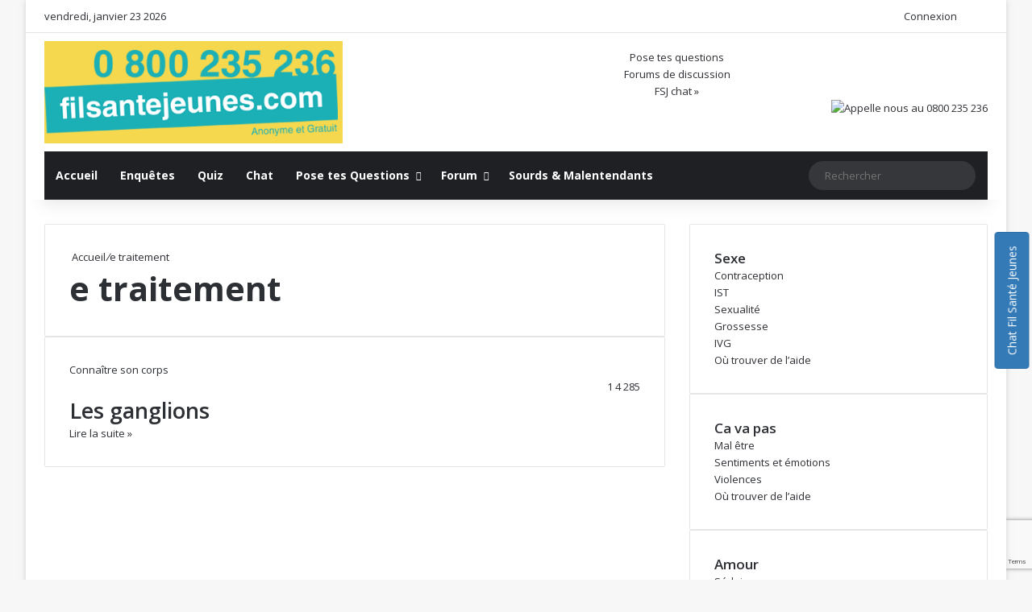

--- FILE ---
content_type: text/html; charset=UTF-8
request_url: https://www.filsantejeunes.com/tag/e-traitement
body_size: 28445
content:
<!DOCTYPE html> <html lang="fr-FR" data-skin="light" prefix="og: https://ogp.me/ns#"> <head> <meta charset="UTF-8"/> <link rel="profile" href="//gmpg.org/xfn/11"/> <meta http-equiv='x-dns-prefetch-control' content='on'> <link rel='dns-prefetch' href="//cdnjs.cloudflare.com/"/> <link rel='dns-prefetch' href="//ajax.googleapis.com/"/> <link rel='dns-prefetch' href="//fonts.googleapis.com/"/> <link rel='dns-prefetch' href="//fonts.gstatic.com/"/> <link rel='dns-prefetch' href="//s.gravatar.com/"/> <link rel='dns-prefetch' href="//www.google-analytics.com/"/> <link rel='preload' as='script' href="//ajax.googleapis.com/ajax/libs/webfont/1/webfont.js"> <style id='tie-critical-css' type='text/css'>:root{--brand-color:#0669ff;--dark-brand-color:#0051cc;--bright-color:#FFF;--base-color:#2c2f34}html{-ms-touch-action:manipulation;touch-action:manipulation;-webkit-text-size-adjust:100%;-ms-text-size-adjust:100%}article,aside,details,figcaption,figure,footer,header,main,menu,nav,section,summary{display:block}audio,canvas,progress,video{display:inline-block}audio:not([controls]){display:none;height:0}progress{vertical-align:baseline}template,[hidden]{display:none}a{background-color:transparent}a:active,a:hover{outline-width:0}abbr[title]{border-bottom:none;text-decoration:underline;text-decoration:underline dotted}b,strong{font-weight:inherit}b,strong{font-weight:600}dfn{font-style:italic}mark{background-color:#ff0;color:#000}small{font-size:80%}sub,sup{font-size:75%;line-height:0;position:relative;vertical-align:baseline}sub{bottom:-0.25em}sup{top:-0.5em}img{border-style:none}svg:not(:root){overflow:hidden}figure{margin:1em 0}hr{box-sizing:content-box;height:0;overflow:visible}button,input,select,textarea{font:inherit}optgroup{font-weight:bold}button,input,select{overflow:visible}button,input,select,textarea{margin:0}button,select{text-transform:none}button,[type="button"],[type="reset"],[type="submit"]{cursor:pointer}[disabled]{cursor:default}button,html [type="button"],[type="reset"],[type="submit"]{-webkit-appearance:button}button::-moz-focus-inner,input::-moz-focus-inner{border:0;padding:0}button:-moz-focusring,input:-moz-focusring{outline:1px dotted ButtonText}fieldset{border:1px solid #c0c0c0;margin:0 2px;padding:0.35em 0.625em 0.75em}legend{box-sizing:border-box;color:inherit;display:table;max-width:100%;padding:0;white-space:normal}textarea{overflow:auto}[type="checkbox"],[type="radio"]{box-sizing:border-box;padding:0}[type="number"]::-webkit-inner-spin-button,[type="number"]::-webkit-outer-spin-button{height:auto}[type="search"]{-webkit-appearance:textfield}[type="search"]::-webkit-search-cancel-button,[type="search"]::-webkit-search-decoration{-webkit-appearance:none}*{padding:0;margin:0;list-style:none;border:0;outline:none;box-sizing:border-box}*:before,*:after{box-sizing:border-box}body{background:#F7F7F7;color:var(--base-color);font-family:-apple-system, BlinkMacSystemFont, "Segoe UI", Roboto, Oxygen, Oxygen-Sans, Ubuntu, Cantarell, "Helvetica Neue", "Open Sans", Arial, sans-serif;font-size:13px;line-height:21px}h1,h2,h3,h4,h5,h6,.the-subtitle{line-height:1.4;font-weight:600}h1{font-size:41px;font-weight:700}h2{font-size:27px}h3{font-size:23px}h4,.the-subtitle{font-size:17px}h5{font-size:13px}h6{font-size:12px}a{color:var(--base-color);text-decoration:none;transition:0.15s}.brand-title,a:hover{color:var(--brand-color)}img,object,embed{max-width:100%;height:auto}iframe{max-width:100%}p{line-height:1.7}.says,.screen-reader-text,.comment-form-comment label{clip:rect(1px, 1px, 1px, 1px);position:absolute !important;height:1px;width:1px;overflow:hidden}.stream-title{margin-bottom:3px;font-size:11px;color:#a5a5a5;display:block}.stream-item{text-align:center;position:relative;z-index:2;margin:20px 0;padding:0}.stream-item iframe{margin:0 auto}.stream-item img{max-width:100%;width:auto;height:auto;margin:0 auto;display:inline-block;vertical-align:middle}.stream-item.stream-item-above-header{margin:0}.stream-item.stream-item-between .post-item-inner{width:100%;display:block}.post-layout-8.is-header-layout-1.has-header-ad .entry-header-outer,body.post-layout-8.has-header-below-ad .entry-header-outer{padding-top:0}.stream-item-top-wrapper ~ .stream-item-below-header,.is-header-layout-1.has-header-ad.post-layout-6 .featured-area,.has-header-below-ad.post-layout-6 .featured-area{margin-top:0}.has-header-below-ad .fullwidth-entry-title.container-wrapper,.is-header-layout-1.has-header-ad .fullwidth-entry-title,.is-header-layout-1.has-header-ad .is-first-section,.has-header-below-ad .is-first-section{padding-top:0;margin-top:0}@media (max-width: 991px){body:not(.is-header-layout-1).has-header-below-ad.has-header-ad .top-nav-below .has-breaking-news{margin-bottom:20px}.has-header-ad .fullwidth-entry-title.container-wrapper,.has-header-ad.has-header-below-ad .stream-item-below-header,.single.has-header-ad:not(.has-header-below-ad) #content,.page.has-header-ad:not(.has-header-below-ad) #content{margin-top:0}.has-header-ad .is-first-section{padding-top:0}.has-header-ad:not(.has-header-below-ad) .buddypress-header-outer{margin-bottom:15px}}.has-full-width-logo .stream-item-top-wrapper,.header-layout-2 .stream-item-top-wrapper{width:100%;max-width:100%;float:none;clear:both}@media (min-width: 992px){.header-layout-2.has-normal-width-logo .stream-item-top-wrapper{margin-top:0}}.header-layout-3.no-stream-item .logo-container{width:100%;float:none}@media (min-width: 992px){.header-layout-3.has-normal-width-logo .stream-item-top img{float:right}}@media (max-width: 991px){.header-layout-3.has-normal-width-logo .stream-item-top{clear:both}}#background-stream-cover{top:0;left:0;z-index:0;overflow:hidden;width:100%;height:100%;position:fixed}@media (max-width: 768px){.hide_banner_header .stream-item-above-header,.hide_banner_top .stream-item-top-wrapper,.hide_banner_below_header .stream-item-below-header,.hide_banner_bottom .stream-item-above-footer,.hide_banner_above .stream-item-above-post,.hide_banner_above_content .stream-item-above-post-content,.hide_banner_below_content .stream-item-below-post-content,.hide_banner_below .stream-item-below-post,.hide_banner_comments .stream-item-below-post-comments,.hide_breaking_news #top-nav,.hide_sidebars .sidebar,.hide_footer_tiktok #footer-tiktok,.hide_footer_instagram #footer-instagram,.hide_footer #footer-widgets-container,.hide_copyright #site-info,.hide_breadcrumbs #breadcrumb,.hide_share_post_top .share-buttons-top,.hide_share_post_bottom .share-buttons-bottom,.hide_post_newsletter #post-newsletter,.hide_related #related-posts,.hide_read_next #read-next-block,.hide_post_authorbio .post-components .about-author,.hide_post_nav .prev-next-post-nav,.hide_back_top_button #go-to-top,.hide_read_more_buttons .more-link,.hide_inline_related_posts #inline-related-post{display:none !important}}.tie-icon:before,[class^="tie-icon-"],[class*=" tie-icon-"]{font-family:'tiefonticon' !important;speak:never;font-style:normal;font-weight:normal;font-variant:normal;text-transform:none;line-height:1;-webkit-font-smoothing:antialiased;-moz-osx-font-smoothing:grayscale;display:inline-block}body.tie-no-js a.remove,body.tie-no-js .tooltip,body.tie-no-js .woocommerce-message,body.tie-no-js .woocommerce-error,body.tie-no-js .woocommerce-info,body.tie-no-js .bbp-template-notice,body.tie-no-js .indicator-hint,body.tie-no-js .menu-counter-bubble-outer,body.tie-no-js .notifications-total-outer,body.tie-no-js .comp-sub-menu,body.tie-no-js .menu-sub-content{display:none !important}body.tie-no-js .fa,body.tie-no-js .fas,body.tie-no-js .far,body.tie-no-js .fab,body.tie-no-js .tie-icon:before,body.tie-no-js [class^="tie-icon-"],body.tie-no-js [class*=" tie-icon-"],body.tie-no-js .weather-icon{visibility:hidden !important}body.tie-no-js [class^="tie-icon-"]:before,body.tie-no-js [class*=" tie-icon-"]:before{content:"\f105"}.tie-popup,#autocomplete-suggestions{display:none}.container{margin-right:auto;margin-left:auto;padding-left:15px;padding-right:15px}.container:after{content:"";display:table;clear:both}@media (min-width: 768px){.container{width:100%}}@media (min-width: 1200px){.container{max-width:1200px}}.tie-row{margin-left:-15px;margin-right:-15px}.tie-row:after{content:"";display:table;clear:both}.tie-col-xs-1,.tie-col-sm-1,.tie-col-md-1,.tie-col-xs-2,.tie-col-sm-2,.tie-col-md-2,.tie-col-xs-3,.tie-col-sm-3,.tie-col-md-3,.tie-col-xs-4,.tie-col-sm-4,.tie-col-md-4,.tie-col-xs-5,.tie-col-sm-5,.tie-col-md-5,.tie-col-xs-6,.tie-col-sm-6,.tie-col-md-6,.tie-col-xs-7,.tie-col-sm-7,.tie-col-md-7,.tie-col-xs-8,.tie-col-sm-8,.tie-col-md-8,.tie-col-xs-9,.tie-col-sm-9,.tie-col-md-9,.tie-col-xs-10,.tie-col-sm-10,.tie-col-md-10,.tie-col-xs-11,.tie-col-sm-11,.tie-col-md-11,.tie-col-xs-12,.tie-col-sm-12,.tie-col-md-12{position:relative;min-height:1px;padding-left:15px;padding-right:15px}.tie-col-xs-1,.tie-col-xs-2,.tie-col-xs-3,.tie-col-xs-4,.tie-col-xs-5,.tie-col-xs-6,.tie-col-xs-7,.tie-col-xs-8,.tie-col-xs-9,.tie-col-xs-10,.tie-col-xs-11,.tie-col-xs-12{float:left}.tie-col-xs-1{width:8.33333%}.tie-col-xs-2{width:16.66667%}.tie-col-xs-3{width:25%}.tie-col-xs-4{width:33.33333%}.tie-col-xs-5{width:41.66667%}.tie-col-xs-6{width:50%}.tie-col-xs-7{width:58.33333%}.tie-col-xs-8{width:66.66667%}.tie-col-xs-9{width:75%}.tie-col-xs-10{width:83.33333%}.tie-col-xs-11{width:91.66667%}.tie-col-xs-12{width:100%}@media (min-width: 768px){.tie-col-sm-1,.tie-col-sm-2,.tie-col-sm-3,.tie-col-sm-4,.tie-col-sm-5,.tie-col-sm-6,.tie-col-sm-7,.tie-col-sm-8,.tie-col-sm-9,.tie-col-sm-10,.tie-col-sm-11,.tie-col-sm-12{float:left}.tie-col-sm-1{width:8.33333%}.tie-col-sm-2{width:16.66667%}.tie-col-sm-3{width:25%}.tie-col-sm-4{width:33.33333%}.tie-col-sm-5{width:41.66667%}.tie-col-sm-6{width:50%}.tie-col-sm-7{width:58.33333%}.tie-col-sm-8{width:66.66667%}.tie-col-sm-9{width:75%}.tie-col-sm-10{width:83.33333%}.tie-col-sm-11{width:91.66667%}.tie-col-sm-12{width:100%}}@media (min-width: 992px){.tie-col-md-1,.tie-col-md-2,.tie-col-md-3,.tie-col-md-4,.tie-col-md-5,.tie-col-md-6,.tie-col-md-7,.tie-col-md-8,.tie-col-md-9,.tie-col-md-10,.tie-col-md-11,.tie-col-md-12{float:left}.tie-col-md-1{width:8.33333%}.tie-col-md-2{width:16.66667%}.tie-col-md-3{width:25%}.tie-col-md-4{width:33.33333%}.tie-col-md-5{width:41.66667%}.tie-col-md-6{width:50%}.tie-col-md-7{width:58.33333%}.tie-col-md-8{width:66.66667%}.tie-col-md-9{width:75%}.tie-col-md-10{width:83.33333%}.tie-col-md-11{width:91.66667%}.tie-col-md-12{width:100%}}.tie-alignleft{float:left}.tie-alignright{float:right}.tie-aligncenter{clear:both;margin-left:auto;margin-right:auto}.fullwidth{width:100% !important}.alignleft{float:left;margin:0.375em 1.75em 1em 0}.alignright{float:right;margin:0.375em 0 1em 1.75em}.aligncenter{clear:both;display:block;margin:0 auto 1.75em;text-align:center;margin-left:auto;margin-right:auto;margin-top:6px;margin-bottom:6px}@media (max-width: 767px){.entry .alignright,.entry .alignright img,.entry .alignleft,.entry .alignleft img{float:none;clear:both;display:block;margin:0 auto 1.75em}}.clearfix:before,.clearfix:after{content:"\0020";display:block;height:0;overflow:hidden}.clearfix:after{clear:both}.tie-container,#tie-wrapper{height:100%;min-height:650px}.tie-container{position:relative;overflow:hidden}#tie-wrapper{background:#fff;position:relative;z-index:108;height:100%;margin:0 auto}.container-wrapper{background:#ffffff;border:1px solid rgba(0,0,0,0.1);border-radius:2px;padding:30px}#content{margin-top:30px}@media (max-width: 991px){#content{margin-top:15px}}.site-content{-ms-word-wrap:break-word;word-wrap:break-word}.boxed-layout #tie-wrapper,.boxed-layout .fixed-nav{max-width:1230px}.boxed-layout.wrapper-has-shadow #tie-wrapper{box-shadow:0 1px 7px rgba(171,171,171,0.5)}@media (min-width: 992px){.boxed-layout #main-nav.fixed-nav,.boxed-layout #tie-wrapper{width:95%}}@media (min-width: 992px){.framed-layout #tie-wrapper{margin-top:25px;margin-bottom:25px}}@media (min-width: 992px){.border-layout #tie-container{margin:25px}.border-layout:after,.border-layout:before{background:inherit;content:"";display:block;height:25px;left:0;bottom:0;position:fixed;width:100%;z-index:110}.border-layout:before{top:0;bottom:auto}.border-layout.admin-bar:before{top:32px}.border-layout #main-nav.fixed-nav{left:25px;right:25px;width:calc(100% - 50px)}}#header-notification-bar{background:var(--brand-color);color:#fff;position:relative;z-index:1}#header-notification-bar p a{color:#fff;text-decoration:underline}#header-notification-bar .container{display:flex;justify-content:space-between;font-size:16px;flex-wrap:wrap;align-items:center;gap:40px;min-height:65px}#header-notification-bar .container .button{font-size:14px}#header-notification-bar .container:after{display:none}@media (max-width: 991px){#header-notification-bar .container{justify-content:center;padding-top:15px;padding-bottom:15px;gap:15px;flex-direction:column}}.theme-header{background:#fff;position:relative;z-index:999}.theme-header:after{content:"";display:table;clear:both}.theme-header.has-shadow{box-shadow:rgba(0,0,0,0.1) 0px 25px 20px -20px}.theme-header.top-nav-below .top-nav{z-index:8}.is-stretch-header .container{max-width:100%}#menu-components-wrap{display:flex;justify-content:space-between;width:100%;flex-wrap:wrap}.header-layout-2 #menu-components-wrap{justify-content:center}.header-layout-4 #menu-components-wrap{justify-content:flex-start}.header-layout-4 #menu-components-wrap .main-menu-wrap{flex-grow:2}.header-layout-4 #menu-components-wrap .flex-placeholder{flex-grow:1}.logo-row{position:relative}#logo{margin-top:40px;margin-bottom:40px;display:block;float:left}#logo img{vertical-align:middle}#logo img[src*='.svg']{width:100% !important}@-moz-document url-prefix(){#logo img[src*='.svg']{height:100px}}#logo a{display:inline-block}#logo .h1-off{position:absolute;top:-9000px;left:-9000px}#logo.text-logo a{color:var(--brand-color)}#logo.text-logo a:hover{color:var(--dark-brand-color);opacity:0.8}#tie-logo-inverted,#tie-sticky-logo-inverted{display:none}.tie-skin-inverted #tie-sticky-logo-inverted,.tie-skin-inverted #tie-logo-inverted{display:block}.tie-skin-inverted #tie-sticky-logo-default,.tie-skin-inverted #tie-logo-default{display:none}.logo-text{font-size:50px;line-height:50px;font-weight:bold}@media (max-width: 670px){.logo-text{font-size:30px}}.has-full-width-logo.is-stretch-header .logo-container{padding:0}.has-full-width-logo #logo{margin:0}.has-full-width-logo #logo a,.has-full-width-logo #logo img{width:100%;height:auto;display:block}.has-full-width-logo #logo,.header-layout-2 #logo{float:none;text-align:center}.has-full-width-logo #logo img,.header-layout-2 #logo img{margin-right:auto;margin-left:auto}.has-full-width-logo .logo-container,.header-layout-2 .logo-container{width:100%;float:none}@media (max-width: 991px){#theme-header.has-normal-width-logo #logo{margin:14px 0 !important;text-align:left;line-height:1}#theme-header.has-normal-width-logo #logo img{width:auto;height:auto;max-width:190px}}@media (max-width: 479px){#theme-header.has-normal-width-logo #logo img{max-width:160px;max-height:60px !important}}@media (max-width: 991px){#theme-header.mobile-header-default:not(.header-layout-1) #logo,#theme-header.mobile-header-default.header-layout-1 .header-layout-1-logo{flex-grow:10}#theme-header.mobile-header-centered.header-layout-1 .header-layout-1-logo{width:auto !important}#theme-header.mobile-header-centered #logo{float:none;text-align:center}}.components{display:flex;align-items:center;justify-content:end}.components>li{position:relative}.components>li.social-icons-item{margin:0}.components>li>a{display:block;position:relative;width:30px;text-align:center;font-size:16px;white-space:nowrap}.components>li>a:hover,.components>li:hover>a{z-index:2}.components .avatar{border-radius:100%;position:relative;top:3px;max-width:20px}.components a.follow-btn{width:auto;padding-left:15px;padding-right:15px;overflow:hidden;font-size:12px}.components .search-bar form{width:auto;background:rgba(255,255,255,0.1);line-height:36px;border-radius:50px;position:relative}.main-nav-light .main-nav .components .search-bar form,.top-nav-light .top-nav .components .search-bar form{background:rgba(0,0,0,0.05)}.components #search-input{border:0;width:100%;background:transparent;padding:0 35px 0 20px;border-radius:0;font-size:inherit}.components #search-submit{position:absolute;right:0;top:0;width:40px;line-height:inherit;color:#777777;background:transparent;font-size:15px;padding:0;transition:color 0.15s;border:none}.components #search-submit:hover{color:var(--brand-color)}#search-submit .tie-icon-spinner{color:#fff;cursor:default;animation:tie-spin 3s infinite linear}.popup-login-icon.has-title a{width:auto;padding:0 8px}.popup-login-icon.has-title span{line-height:unset;float:left}.popup-login-icon.has-title .login-title{position:relative;font-size:13px;padding-left:4px}.weather-menu-item{display:flex;align-items:center;padding-right:5px;overflow:hidden}.weather-menu-item .weather-wrap{padding:0;overflow:inherit;line-height:23px}.weather-menu-item .weather-forecast-day{display:block;float:left;width:auto;padding:0 5px;line-height:initial}.weather-menu-item .weather-forecast-day .weather-icon{font-size:26px;margin-bottom:0}.weather-menu-item .city-data{float:left;display:block;font-size:12px}.weather-menu-item .weather-current-temp{font-size:16px;font-weight:400}.weather-menu-item .weather-current-temp sup{font-size:9px;top:-2px}.weather-menu-item .theme-notice{padding:0 10px}.components .tie-weather-widget{color:var(--base-color)}.main-nav-dark .main-nav .tie-weather-widget{color:#ffffff}.top-nav-dark .top-nav .tie-weather-widget{color:#ccc}.components .icon-basecloud-bg:after{color:#ffffff}.main-nav-dark .main-nav .icon-basecloud-bg:after{color:#1f2024}.top-nav-dark .top-nav .icon-basecloud-bg:after{color:#1f2024}.custom-menu-button{padding-right:5px}.custom-menu-button .button{font-size:13px;display:inline-block;line-height:21px;width:auto}.header-layout-1 #menu-components-wrap{display:flex;justify-content:flex-end}.header-layout-1 .main-menu-wrapper{display:table;width:100%}.header-layout-1 #logo{line-height:1;float:left;margin-top:20px;margin-bottom:20px}.header-layout-1 .header-layout-1-logo{display:table-cell;vertical-align:middle;float:none}.is-header-bg-extended #theme-header,.is-header-bg-extended #theme-header.header-layout-1 #main-nav:not(.fixed-nav){background:transparent !important;display:inline-block !important;width:100% !important;box-shadow:none !important;transition:background 0.3s}.is-header-bg-extended #theme-header:before,.is-header-bg-extended #theme-header.header-layout-1 #main-nav:not(.fixed-nav):before{content:"";position:absolute;width:100%;left:0;right:0;top:0;height:150px;background-image:linear-gradient(to top, transparent, rgba(0,0,0,0.5))}@media (max-width: 991px){.is-header-bg-extended #tie-wrapper #theme-header .logo-container:not(.fixed-nav){background:transparent;box-shadow:none;transition:background 0.3s}}.is-header-bg-extended .has-background .is-first-section{margin-top:-350px !important}.is-header-bg-extended .has-background .is-first-section>*{padding-top:350px !important}.rainbow-line{height:3px;width:100%;position:relative;z-index:2;background-image:-webkit-linear-gradient(left, #f76570 0%, #f76570 8%, #f3a46b 8%, #f3a46b 16%, #f3a46b 16%, #ffd205 16%, #ffd205 24%, #ffd205 24%, #1bbc9b 24%, #1bbc9b 25%, #1bbc9b 32%, #14b9d5 32%, #14b9d5 40%, #c377e4 40%, #c377e4 48%, #f76570 48%, #f76570 56%, #f3a46b 56%, #f3a46b 64%, #ffd205 64%, #ffd205 72%, #1bbc9b 72%, #1bbc9b 80%, #14b9d5 80%, #14b9d5 80%, #14b9d5 89%, #c377e4 89%, #c377e4 100%);background-image:linear-gradient(to right, #f76570 0%, #f76570 8%, #f3a46b 8%, #f3a46b 16%, #f3a46b 16%, #ffd205 16%, #ffd205 24%, #ffd205 24%, #1bbc9b 24%, #1bbc9b 25%, #1bbc9b 32%, #14b9d5 32%, #14b9d5 40%, #c377e4 40%, #c377e4 48%, #f76570 48%, #f76570 56%, #f3a46b 56%, #f3a46b 64%, #ffd205 64%, #ffd205 72%, #1bbc9b 72%, #1bbc9b 80%, #14b9d5 80%, #14b9d5 80%, #14b9d5 89%, #c377e4 89%, #c377e4 100%)}@media (max-width: 991px){.logo-container,.header-layout-1 .main-menu-wrapper{border-width:0;display:flex;flex-flow:row nowrap;align-items:center;justify-content:space-between}}.mobile-header-components{display:none;z-index:10;height:30px;line-height:30px;flex-wrap:nowrap;flex:1 1 0%}.mobile-header-components .components{float:none;display:flex !important;justify-content:flex-start}.mobile-header-components .components li.custom-menu-link{display:inline-block;float:none}.mobile-header-components .components li.custom-menu-link>a{width:20px;padding-bottom:15px}.mobile-header-components .components li.custom-menu-link>a .menu-counter-bubble{right:calc(50% - 10px);bottom:-10px}.header-layout-1.main-nav-dark .mobile-header-components .components li.custom-menu-link>a{color:#fff}.mobile-header-components .components .comp-sub-menu{padding:10px}.dark-skin .mobile-header-components .components .comp-sub-menu{background:#1f2024}.mobile-header-components [class^="tie-icon-"],.mobile-header-components [class*=" tie-icon-"]{font-size:18px;width:20px;height:20px;vertical-align:middle}.mobile-header-components .tie-mobile-menu-icon{font-size:20px}.mobile-header-components .tie-icon-grid-9,.mobile-header-components .tie-icon-grid-4{transform:scale(1.75)}.mobile-header-components .nav-icon{display:inline-block;width:20px;height:2px;background-color:var(--base-color);position:relative;top:-4px;transition:background 0.4s ease}.mobile-header-components .nav-icon:before,.mobile-header-components .nav-icon:after{position:absolute;right:0;background-color:var(--base-color);content:'';display:block;width:100%;height:100%;transition:transform 0.4s, background 0.4s, right .2s ease;transform:translateZ(0);backface-visibility:hidden}.mobile-header-components .nav-icon:before{transform:translateY(-7px)}.mobile-header-components .nav-icon:after{transform:translateY(7px)}.mobile-header-components .nav-icon.is-layout-2:before,.mobile-header-components .nav-icon.is-layout-2:after{width:70%;right:15%}.mobile-header-components .nav-icon.is-layout-3:after{width:60%}.mobile-header-components .nav-icon.is-layout-4:after{width:60%;right:auto;left:0}.dark-skin .mobile-header-components .nav-icon,.dark-skin .mobile-header-components .nav-icon:before,.dark-skin .mobile-header-components .nav-icon:after,.main-nav-dark.header-layout-1 .mobile-header-components .nav-icon,.main-nav-dark.header-layout-1 .mobile-header-components .nav-icon:before,.main-nav-dark.header-layout-1 .mobile-header-components .nav-icon:after{background-color:#ffffff}.dark-skin .mobile-header-components .nav-icon .menu-text,.main-nav-dark.header-layout-1 .mobile-header-components .nav-icon .menu-text{color:#ffffff}.mobile-header-components .menu-text-wrapper{white-space:nowrap;width:auto !important}.mobile-header-components .menu-text{color:var(--base-color);line-height:30px;font-size:12px;padding:0 0 0 5px;display:inline-block;transition:color 0.4s}.dark-skin .mobile-header-components .menu-text,.main-nav-dark.header-layout-1 .mobile-header-components .menu-text{color:#ffffff}#mobile-header-components-area_1 .components li.custom-menu-link>a{margin-right:15px}#mobile-header-components-area_1 .comp-sub-menu{left:0;right:auto}#mobile-header-components-area_2 .components{flex-direction:row-reverse}#mobile-header-components-area_2 .components li.custom-menu-link>a{margin-left:15px}#mobile-menu-icon:hover .nav-icon,#mobile-menu-icon:hover .nav-icon:before,#mobile-menu-icon:hover .nav-icon:after{background-color:var(--brand-color)}@media (max-width: 991px){.logo-container:before,.logo-container:after{height:1px}.mobile-components-row .logo-wrapper{height:auto !important}.mobile-components-row .logo-container,.mobile-components-row.header-layout-1 .main-menu-wrapper{flex-wrap:wrap}.mobile-components-row:not(.header-layout-1) #logo,.mobile-components-row.header-layout-1 .header-layout-1-logo{flex:1 0 100%;order:-1}.mobile-components-row .mobile-header-components{padding:5px 0;height:45px}.mobile-components-row .mobile-header-components .components li.custom-menu-link>a{padding-bottom:0}#tie-body #mobile-container,.mobile-header-components{display:block}#slide-sidebar-widgets{display:none}}.top-nav{background-color:#ffffff;position:relative;z-index:10;line-height:40px;border:1px solid rgba(0,0,0,0.1);border-width:1px 0;color:var(--base-color);clear:both}.main-nav-below.top-nav-above .top-nav{border-top-width:0}.top-nav a:not(.button):not(:hover){color:var(--base-color)}.top-nav .components>li:hover>a{color:var(--brand-color)}.top-nav .search-bar{margin-top:3px;margin-bottom:3px;line-height:34px}.topbar-wrapper{display:flex;min-height:40px}.top-nav.has-menu .topbar-wrapper,.top-nav.has-components .topbar-wrapper{display:block}.top-nav .tie-alignleft,.top-nav .tie-alignright{flex-grow:1;position:relative}.top-nav.has-breaking-news .tie-alignleft{flex:1 0 100px}.top-nav.has-breaking-news .tie-alignright{flex-grow:0;z-index:1}.top-nav.has-date-components .tie-alignleft .components>li:first-child:not(.search-bar),.top-nav.has-date-components-menu .components>li:first-child:not(.search-bar),.top-nav-boxed .top-nav.has-components .components>li:first-child:not(.search-bar){border-width:0}@media (min-width: 992px){.header-layout-1.top-nav-below:not(.has-shadow) .top-nav{border-width:0 0 1px}}.topbar-today-date{padding-right:15px;flex-shrink:0}.top-menu .menu a{padding:0 10px}.top-menu .menu li:hover>a{color:var(--brand-color)}.top-menu .menu ul{display:none;position:absolute;background:#ffffff}.top-menu .menu li:hover>ul{display:block}.top-menu .menu li{position:relative}.top-menu .menu ul.sub-menu a{width:200px;line-height:20px;padding:10px 15px}.tie-alignright .top-menu{float:right;border-width:0 1px}.top-menu .menu .tie-current-menu>a{color:var(--brand-color)}@media (min-width: 992px){.top-nav-boxed .topbar-wrapper{padding-right:15px;padding-left:15px}.top-nav-boxed .top-nav{background:transparent !important;border-width:0}.top-nav-boxed .topbar-wrapper{background:#ffffff;border:1px solid rgba(0,0,0,0.1);border-width:1px 0;width:100%}.top-nav-boxed.has-shadow.top-nav-below .topbar-wrapper,.top-nav-boxed.has-shadow.top-nav-below-main-nav .topbar-wrapper{border-bottom-width:0 !important}}.top-nav .tie-alignleft .components,.top-nav .tie-alignleft .components>li{float:left;justify-content:start}.top-nav .tie-alignleft .comp-sub-menu{right:auto;left:-1px}.top-nav-dark .top-nav{background-color:#2c2e32;color:#ccc}.top-nav-dark .top-nav *{border-color:rgba(255,255,255,0.1)}.top-nav-dark .top-nav .breaking a{color:#ccc}.top-nav-dark .top-nav .breaking a:hover{color:#ffffff}.top-nav-dark .top-nav .components>li>a,.top-nav-dark .top-nav .components>li.social-icons-item .social-link:not(:hover) span{color:#ccc}.top-nav-dark .top-nav .components>li:hover>a{color:#ffffff}.top-nav-dark .top-nav .top-menu li a{color:#ccc;border-color:rgba(255,255,255,0.04)}.top-nav-dark .top-menu ul{background:#2c2e32}.top-nav-dark .top-menu li:hover>a{background:rgba(0,0,0,0.1);color:var(--brand-color)}.top-nav-dark.top-nav-boxed .top-nav{background-color:transparent}.top-nav-dark.top-nav-boxed .topbar-wrapper{background-color:#2c2e32}.top-nav-dark.top-nav-boxed.top-nav-above.main-nav-below .topbar-wrapper{border-width:0}.top-nav-light #top-nav .weather-icon .icon-cloud,.top-nav-light #top-nav .weather-icon .icon-basecloud-bg,.top-nav-light #top-nav .weather-icon .icon-cloud-behind,.main-nav-light #main-nav .weather-icon .icon-cloud,.main-nav-light #main-nav .weather-icon .icon-basecloud-bg,.main-nav-light #main-nav .weather-icon .icon-cloud-behind{color:#d3d3d3}@media (max-width: 991px){.top-nav:not(.has-breaking-news),.topbar-today-date,.top-menu,.theme-header .components{display:none}}.breaking{display:none}.main-nav-wrapper{position:relative;z-index:4}.main-nav-below.top-nav-below-main-nav .main-nav-wrapper{z-index:9}.main-nav-above.top-nav-below .main-nav-wrapper{z-index:10}.main-nav{background-color:var(--main-nav-background);color:var(--main-nav-primary-color);position:relative;border:1px solid var(--main-nav-main-border-color);border-width:1px 0}.main-menu-wrapper{position:relative}@media (min-width: 992px){.header-menu .menu{display:flex}.header-menu .menu a{display:block;position:relative}.header-menu .menu>li>a{white-space:nowrap}.header-menu .menu .sub-menu a{padding:8px 10px}.header-menu .menu a:hover,.header-menu .menu li:hover>a{z-index:2}.header-menu .menu ul:not(.sub-menu-columns):not(.sub-menu-columns-item):not(.sub-list):not(.mega-cat-sub-categories):not(.slider-arrow-nav){box-shadow:0 2px 5px rgba(0,0,0,0.1)}.header-menu .menu ul li{position:relative}.header-menu .menu ul a{border-width:0 0 1px;transition:0.15s}.header-menu .menu ul ul{top:0;left:100%}#main-nav{z-index:9;line-height:60px}.main-menu .menu a{transition:0.15s}.main-menu .menu>li>a{padding:0 14px;font-size:14px;font-weight:700}.main-menu .menu>li>.menu-sub-content{border-top:2px solid var(--main-nav-primary-color)}.main-menu .menu>li.is-icon-only>a{padding:0 20px;line-height:inherit}.main-menu .menu>li.is-icon-only>a:before{display:none}.main-menu .menu>li.is-icon-only>a .tie-menu-icon{font-size:160%;transform:translateY(15%)}.main-menu .menu ul{line-height:20px;z-index:1}.main-menu .menu .sub-menu .tie-menu-icon,.main-menu .menu .mega-recent-featured-list .tie-menu-icon,.main-menu .menu .mega-link-column .tie-menu-icon,.main-menu .menu .mega-cat-more-links .tie-menu-icon{width:20px}.main-menu .menu-sub-content{background:var(--main-nav-background);display:none;padding:15px;width:230px;position:absolute;box-shadow:0 3px 4px rgba(0,0,0,0.2)}.main-menu .menu-sub-content a{width:200px}.main-menu ul li:hover>.menu-sub-content,.main-menu ul li[aria-expanded="true"]>ul,.main-menu ul li[aria-expanded="true"]>.mega-menu-block{display:block;z-index:1}nav.main-nav.menu-style-default .menu>li.tie-current-menu{border-bottom:5px solid var(--main-nav-primary-color);margin-bottom:-5px}nav.main-nav.menu-style-default .menu>li.tie-current-menu>a:after{content:"";width:20px;height:2px;position:absolute;margin-top:17px;left:50%;top:50%;bottom:auto;right:auto;transform:translateX(-50%) translateY(-50%);background:#2c2f34;transition:0.3s}nav.main-nav.menu-style-solid-bg .menu>li.tie-current-menu>a,nav.main-nav.menu-style-solid-bg .menu>li:hover>a{background-color:var(--main-nav-primary-color);color:var(--main-nav-contrast-primary-color)}nav.main-nav.menu-style-side-arrow .menu>li.tie-current-menu{border-bottom-color:var(--main-nav-primary-color);border-bottom-width:10px !important;border-bottom-style:solid;margin-bottom:-10px}nav.main-nav.menu-style-side-arrow .menu>li.tie-current-menu+.tie-current-menu{border-bottom:none !important}nav.main-nav.menu-style-side-arrow .menu>li.tie-current-menu+.tie-current-menu>a:after{display:none !important}nav.main-nav.menu-style-side-arrow .menu>li.tie-current-menu>a:after{position:absolute;content:"";width:0;height:0;background-color:transparent;border-top:10px solid var(--main-nav-primary-color);border-right:10px solid transparent;bottom:-10px;left:100%;filter:brightness(80%)}nav.main-nav.menu-style-side-arrow .menu>li.tie-current-menu.menu-item-has-children:hover:after,nav.main-nav.menu-style-side-arrow .menu>li.tie-current-menu.menu-item-has-children:hover>a:after,nav.main-nav.menu-style-side-arrow .menu>li.tie-current-menu.mega-menu:hover:after,nav.main-nav.menu-style-side-arrow .menu>li.tie-current-menu.mega-menu:hover>a:after{display:none}nav.main-nav.menu-style-minimal .menu>li.tie-current-menu>a,nav.main-nav.menu-style-minimal .menu>li:hover>a{color:var(--main-nav-primary-color) !important}nav.main-nav.menu-style-minimal .menu>li.tie-current-menu>a::before,nav.main-nav.menu-style-minimal .menu>li:hover>a::before{border-top-color:var(--main-nav-primary-color) !important}nav.main-nav.menu-style-border-bottom .menu>li.tie-current-menu{border-bottom:3px solid var(--main-nav-primary-color);margin-bottom:-3px}nav.main-nav.menu-style-border-top .menu>li.tie-current-menu{border-top:3px solid var(--main-nav-primary-color);margin-bottom:-3px}nav.main-nav.menu-style-line .menu>li>a:after{content:"";left:50%;top:50%;bottom:auto;right:auto;transform:translateX(-50%) translateY(-50%);height:3px;position:absolute;margin-top:14px;background:var(--main-nav-primary-color);transition:0.4s;width:0}nav.main-nav.menu-style-line .menu>li.tie-current-menu>a:after,nav.main-nav.menu-style-line .menu>li:hover>a:after{width:50%}nav.main-nav.menu-style-arrow .menu>li.tie-current-menu>a:after{border-color:#fff transparent transparent;border-top-color:var(--main-nav-primary-color);border-style:solid;border-width:7px 7px 0;display:block;height:0;left:50%;margin-left:-7px;top:0 !important;width:0;content:"";position:absolute}nav.main-nav.menu-style-vertical-line .menu>li.tie-current-menu>a:after{content:"";width:2px;height:20px;position:absolute;margin-top:17px;left:50%;right:auto;transform:translateX(-50%);bottom:0;background:var(--main-nav-primary-color)}.header-layout-1 .main-menu-wrap .menu>li:only-child:not(.mega-menu){position:relative}.header-layout-1 .main-menu-wrap .menu>li:only-child>.menu-sub-content{right:0;left:auto}.header-layout-1 .main-menu-wrap .menu>li:only-child>.menu-sub-content ul{left:auto;right:100%}nav.main-nav .components>li:hover>a{color:var(--brand-color)}.main-nav .menu ul li:hover>a:not(.megamenu-pagination),.main-nav .components li a:hover,.main-nav .menu ul li.current-menu-item:not(.mega-link-column)>a{color:var(--main-nav-primary-color)}.main-nav .menu a,.main-nav .components li a{color:var(--main-nav-text-color)}.main-nav .components li.custom-menu-button:hover a.button,.main-nav .components li a.button:hover,.main-nav .components li a.checkout-button{color:var(--main-nav-contrast-primary-color)}.main-nav-light{--main-nav-background:#FFFFFF;--main-nav-secondry-background:rgba(0,0,0,0.03);--main-nav-primary-color:var(--brand-color);--main-nav-contrast-primary-color:var(--bright-color);--main-nav-text-color:var(--base-color);--main-nav-secondry-text-color:rgba(0,0,0,0.5);--main-nav-main-border-color:rgba(0,0,0,0.1);--main-nav-secondry-border-color:rgba(0,0,0,0.08)}.main-nav-light.fixed-nav{background-color:rgba(255,255,255,0.95)}.main-nav-dark{--main-nav-background:#1f2024;--main-nav-secondry-background:rgba(0,0,0,0.2);--main-nav-primary-color:var(--brand-color);--main-nav-contrast-primary-color:var(--bright-color);--main-nav-text-color:#FFFFFF;--main-nav-secondry-text-color:rgba(225,255,255,0.5);--main-nav-main-border-color:rgba(255,255,255,0.07);--main-nav-secondry-border-color:rgba(255,255,255,0.04)}.main-nav-dark .main-nav,.main-nav-dark .main-nav ul.cats-horizontal li a{border-width:0}.main-nav-dark .main-nav.fixed-nav{background-color:rgba(31,32,36,0.95)}}@media (min-width: 992px){header .menu-item-has-children>a:before,.mega-menu>a:before{content:'';position:absolute;right:10px;top:50%;bottom:auto;transform:translateY(-50%);font-family:'tiefonticon' !important;font-style:normal;font-weight:normal;font-variant:normal;text-transform:none;content:"\f079";font-size:11px;line-height:1}header .menu-item-has-children .menu-item-has-children>a:before,.mega-menu .menu-item-has-children>a:before{content:"\f106";font-size:15px}.menu>.menu-item-has-children:not(.is-icon-only)>a,.menu .mega-menu:not(.is-icon-only)>a{padding-right:25px}}@media (min-width: 992px){.main-nav-boxed .main-nav{border-width:0}.main-nav-boxed .main-menu-wrapper{float:left;width:100%;background-color:var(--main-nav-background);padding-right:15px}.main-nav-boxed.main-nav-light .main-menu-wrapper{border:1px solid var(--main-nav-main-border-color)}.dark-skin .main-nav-boxed.main-nav-light .main-menu-wrapper{border-width:0}.main-nav-boxed.main-nav-light .fixed-nav .main-menu-wrapper{border-color:transparent}.main-nav-above.top-nav-above #main-nav:not(.fixed-nav){top:-1px}.main-nav-below.top-nav-below #main-nav:not(.fixed-nav){bottom:-1px}.dark-skin .main-nav-below.top-nav-above #main-nav{border-width:0}.dark-skin .main-nav-below.top-nav-below-main-nav #main-nav{border-top-width:0}}.main-nav-boxed .main-nav:not(.fixed-nav),.main-nav-boxed .fixed-nav .main-menu-wrapper,.theme-header:not(.main-nav-boxed) .fixed-nav .main-menu-wrapper{background:transparent !important}@media (min-width: 992px){.header-layout-1.main-nav-below.top-nav-above .main-nav{margin-top:-1px;border-top-width:0}.header-layout-1.main-nav-below.top-nav-above .breaking-title{top:0;margin-bottom:-1px}}.header-layout-1.main-nav-below.top-nav-below-main-nav .main-nav-wrapper{z-index:9}.header-layout-1.main-nav-below.top-nav-below-main-nav .main-nav{margin-bottom:-1px;bottom:0;border-top-width:0}@media (min-width: 992px){.header-layout-1.main-nav-below.top-nav-below-main-nav .top-nav{margin-top:-1px}}.header-layout-1.has-shadow:not(.top-nav-below) .main-nav{border-bottom:0}#theme-header.header-layout-1>div:only-child nav{border-width:0 !important}@media only screen and (min-width: 992px) and (max-width: 1100px){.main-nav .menu>li:not(.is-icon-only)>a{padding-left:7px;padding-right:7px}.main-nav .menu>li:not(.is-icon-only)>a:before{display:none}.main-nav .menu>li.is-icon-only>a{padding-left:15px;padding-right:15px}}.menu-tiny-label{font-size:10px;border-radius:10px;padding:2px 7px 3px;margin-left:3px;line-height:1;position:relative;top:-1px}.menu-tiny-label.menu-tiny-circle{border-radius:100%}@media (max-width: 991px){#sticky-logo{display:none}}#main-nav:not(.fixed-nav) #sticky-logo,#main-nav:not(.fixed-nav) .flex-placeholder{display:none}@media (min-width: 992px){#sticky-logo{overflow:hidden;float:left;vertical-align:middle}#sticky-logo a{line-height:1;display:inline-block}#sticky-logo img{position:relative;vertical-align:middle;padding:8px 10px;top:-1px;max-height:50px}.just-before-sticky #sticky-logo img,.header-layout-1 #sticky-logo img{padding:0}.header-layout-1:not(.has-custom-sticky-logo) #sticky-logo{display:none}.theme-header #sticky-logo img{opacity:0;visibility:hidden;width:0 !important;transform:translateY(75%);transition:transform 0.3s cubic-bezier(0.55, 0, 0.1, 1),opacity 0.6s cubic-bezier(0.55, 0, 0.1, 1)}.theme-header.header-layout-1:not(.has-custom-sticky-logo) #sticky-logo img{transition:none}.theme-header:not(.header-layout-1) #main-nav:not(.fixed-nav) #sticky-logo img{margin-left:-20px}.header-layout-1 .flex-placeholder{flex-grow:1}}.theme-header .fixed-nav{position:fixed;width:100%;top:0;bottom:auto !important;z-index:100;will-change:transform;transform:translateY(-100%);transition:transform 0.3s;box-shadow:rgba(99,99,99,0.2) 0px 2px 8px 0px;border-width:0;background-color:rgba(255,255,255,0.95)}.theme-header .fixed-nav:not(.just-before-sticky){line-height:60px !important}@media (min-width: 992px){.theme-header .fixed-nav:not(.just-before-sticky) .header-layout-1-logo{display:none}}.theme-header .fixed-nav:not(.just-before-sticky) #sticky-logo{display:block}.theme-header .fixed-nav:not(.just-before-sticky) #sticky-logo img{opacity:1;visibility:visible;width:auto !important;transform:translateY(0)}@media (min-width: 992px){.header-layout-1:not(.just-before-sticky):not(.has-custom-sticky-logo) .fixed-nav #sticky-logo{display:block}}.admin-bar .theme-header .fixed-nav{top:32px}@media (max-width: 782px){.admin-bar .theme-header .fixed-nav{top:46px}}@media (max-width: 600px){.admin-bar .theme-header .fixed-nav{top:0}}@media (min-width: 992px){.border-layout .theme-header .fixed-nav{top:25px}.border-layout.admin-bar .theme-header .fixed-nav{top:57px}}.theme-header .fixed-nav .container{opacity:0.95}.theme-header .fixed-nav .main-menu-wrapper,.theme-header .fixed-nav .main-menu{border-top:0}.theme-header .fixed-nav.fixed-unpinned:not(.default-behavior-mode) .main-menu .menu>li.tie-current-menu{border-bottom-width:0;margin-bottom:0}.theme-header .fixed-nav.unpinned-no-transition{transition:none}.theme-header .fixed-nav:not(.fixed-unpinned):not(.fixed-pinned) .tie-current-menu{border:none !important}.theme-header .fixed-pinned,.theme-header .default-behavior-mode.fixed-unpinned{transform:translate3d(0, 0, 0)}@media (max-width: 991px){.theme-header .fixed-nav{transition:none}.fixed-nav.logo-container.sticky-up,.fixed-nav.logo-container.sticky-nav-slide.sticky-down,.fixed-nav#main-nav.sticky-up,.fixed-nav#main-nav.sticky-nav-slide.sticky-down{transition:transform 0.4s ease}.sticky-type-slide .fixed-nav.logo-container.sticky-nav-slide-visible,.sticky-type-slide .fixed-nav#main-nav.sticky-nav-slide-visible{transform:translateY(0)}.fixed-nav.default-behavior-mode{transform:none !important}}@media (max-width: 991px){#tie-wrapper header#theme-header{box-shadow:none;background:transparent !important}.logo-container,.header-layout-1 .main-nav{border-width:0;box-shadow:0 3px 7px 0 rgba(0,0,0,0.1)}.header-layout-1.top-nav-below .main-nav:not(.fixed-nav){box-shadow:none}.is-header-layout-1.has-header-ad .top-nav-below .main-nav{border-bottom-width:1px}.logo-container,.header-layout-1 .main-nav{background-color:#ffffff}.dark-skin .logo-container,.main-nav-dark.header-layout-1 .main-nav{background-color:#1f2024}.dark-skin #theme-header .logo-container.fixed-nav{background-color:rgba(31,32,36,0.95)}.header-layout-1.main-nav-below.top-nav-below-main-nav .main-nav{margin-bottom:0}#sticky-nav-mask,.header-layout-1 #menu-components-wrap,.header-layout-3 .main-nav-wrapper,.header-layout-2 .main-nav-wrapper{display:none}.main-menu-wrapper .main-menu-wrap{width:100%}} </style> <style>img:is([sizes="auto" i], [sizes^="auto," i]) { contain-intrinsic-size: 3000px 1500px }</style> <title>e traitement | Fil santé jeunes</title> <meta name="robots" content="follow, index, max-snippet:-1, max-video-preview:-1, max-image-preview:large"/> <link rel="canonical" href="https://www.filsantejeunes.com/tag/e-traitement"/> <meta property="og:locale" content="fr_FR"/> <meta property="og:type" content="article"/> <meta property="og:title" content="e traitement | Fil santé jeunes"/> <meta property="og:url" content="https://www.filsantejeunes.com/tag/e-traitement"/> <meta property="og:site_name" content="Fil santé jeunes"/> <meta property="og:image" content="https://www.filsantejeunes.com/wp-content/uploads/2020/10/affiche-slider.jpg"/> <meta property="og:image:secure_url" content="https://www.filsantejeunes.com/wp-content/uploads/2020/10/affiche-slider.jpg"/> <meta property="og:image:width" content="784"/> <meta property="og:image:height" content="491"/> <meta property="og:image:type" content="image/jpeg"/> <meta name="twitter:card" content="summary_large_image"/> <meta name="twitter:title" content="e traitement | Fil santé jeunes"/> <meta name="twitter:image" content="https://www.filsantejeunes.com/wp-content/uploads/2020/10/affiche-slider.jpg"/> <meta name="twitter:label1" content="Articles"/> <meta name="twitter:data1" content="1"/> <script type="application/ld+json" class="rank-math-schema">{"@context":"https://schema.org","@graph":[{"@type":"Organization","@id":"https://www.filsantejeunes.com/#organization","name":"Fil Sant\u00e9 Jeune","url":"https://www.filsantejeunes.com","logo":{"@type":"ImageObject","@id":"https://www.filsantejeunes.com/#logo","url":"https://www.filsantejeunes.com/wp-content/uploads/2021/10/logo-left.png","contentUrl":"https://www.filsantejeunes.com/wp-content/uploads/2021/10/logo-left.png","caption":"Fil Sant\u00e9 Jeune","inLanguage":"fr-FR","width":"436","height":"150"}},{"@type":"WebSite","@id":"https://www.filsantejeunes.com/#website","url":"https://www.filsantejeunes.com","name":"Fil Sant\u00e9 Jeune","publisher":{"@id":"https://www.filsantejeunes.com/#organization"},"inLanguage":"fr-FR"},{"@type":"CollectionPage","@id":"https://www.filsantejeunes.com/tag/e-traitement#webpage","url":"https://www.filsantejeunes.com/tag/e-traitement","name":"e traitement | Fil sant\u00e9 jeunes","isPartOf":{"@id":"https://www.filsantejeunes.com/#website"},"inLanguage":"fr-FR"}]}</script> <link rel="alternate" type="application/rss+xml" title="Fil santé jeunes &raquo; Flux" href="/feed"/> <link rel="alternate" type="application/rss+xml" title="Fil santé jeunes &raquo; Flux des commentaires" href="/comments/feed"/> <script type="text/javascript">
			try {
				if( 'undefined' != typeof localStorage ){
					var tieSkin = localStorage.getItem('tie-skin');
				}

				
				var html = document.getElementsByTagName('html')[0].classList,
						htmlSkin = 'light';

				if( html.contains('dark-skin') ){
					htmlSkin = 'dark';
				}

				if( tieSkin != null && tieSkin != htmlSkin ){
					html.add('tie-skin-inverted');
					var tieSkinInverted = true;
				}

				if( tieSkin == 'dark' ){
					html.add('dark-skin');
				}
				else if( tieSkin == 'light' ){
					html.remove( 'dark-skin' );
				}
				
			} catch(e) { console.log( e ) }

		</script> <link rel="alternate" type="application/rss+xml" title="Fil santé jeunes &raquo; Flux de l’étiquette e traitement" href="e-traitement/feed"/> <style type="text/css"> :root{ --tie-preset-gradient-1: linear-gradient(135deg, rgba(6, 147, 227, 1) 0%, rgb(155, 81, 224) 100%); --tie-preset-gradient-2: linear-gradient(135deg, rgb(122, 220, 180) 0%, rgb(0, 208, 130) 100%); --tie-preset-gradient-3: linear-gradient(135deg, rgba(252, 185, 0, 1) 0%, rgba(255, 105, 0, 1) 100%); --tie-preset-gradient-4: linear-gradient(135deg, rgba(255, 105, 0, 1) 0%, rgb(207, 46, 46) 100%); --tie-preset-gradient-5: linear-gradient(135deg, rgb(238, 238, 238) 0%, rgb(169, 184, 195) 100%); --tie-preset-gradient-6: linear-gradient(135deg, rgb(74, 234, 220) 0%, rgb(151, 120, 209) 20%, rgb(207, 42, 186) 40%, rgb(238, 44, 130) 60%, rgb(251, 105, 98) 80%, rgb(254, 248, 76) 100%); --tie-preset-gradient-7: linear-gradient(135deg, rgb(255, 206, 236) 0%, rgb(152, 150, 240) 100%); --tie-preset-gradient-8: linear-gradient(135deg, rgb(254, 205, 165) 0%, rgb(254, 45, 45) 50%, rgb(107, 0, 62) 100%); --tie-preset-gradient-9: linear-gradient(135deg, rgb(255, 203, 112) 0%, rgb(199, 81, 192) 50%, rgb(65, 88, 208) 100%); --tie-preset-gradient-10: linear-gradient(135deg, rgb(255, 245, 203) 0%, rgb(182, 227, 212) 50%, rgb(51, 167, 181) 100%); --tie-preset-gradient-11: linear-gradient(135deg, rgb(202, 248, 128) 0%, rgb(113, 206, 126) 100%); --tie-preset-gradient-12: linear-gradient(135deg, rgb(2, 3, 129) 0%, rgb(40, 116, 252) 100%); --tie-preset-gradient-13: linear-gradient(135deg, #4D34FA, #ad34fa); --tie-preset-gradient-14: linear-gradient(135deg, #0057FF, #31B5FF); --tie-preset-gradient-15: linear-gradient(135deg, #FF007A, #FF81BD); --tie-preset-gradient-16: linear-gradient(135deg, #14111E, #4B4462); --tie-preset-gradient-17: linear-gradient(135deg, #F32758, #FFC581); --main-nav-background: #1f2024; --main-nav-secondry-background: rgba(0,0,0,0.2); --main-nav-primary-color: #0088ff; --main-nav-contrast-primary-color: #FFFFFF; --main-nav-text-color: #FFFFFF; --main-nav-secondry-text-color: rgba(225,255,255,0.5); --main-nav-main-border-color: rgba(255,255,255,0.07); --main-nav-secondry-border-color: rgba(255,255,255,0.04); } </style> <meta name="viewport" content="width=device-width, initial-scale=1.0"/><style id='global-styles-inline-css' type='text/css'> :root{--wp--preset--aspect-ratio--square: 1;--wp--preset--aspect-ratio--4-3: 4/3;--wp--preset--aspect-ratio--3-4: 3/4;--wp--preset--aspect-ratio--3-2: 3/2;--wp--preset--aspect-ratio--2-3: 2/3;--wp--preset--aspect-ratio--16-9: 16/9;--wp--preset--aspect-ratio--9-16: 9/16;--wp--preset--color--black: #000000;--wp--preset--color--cyan-bluish-gray: #abb8c3;--wp--preset--color--white: #ffffff;--wp--preset--color--pale-pink: #f78da7;--wp--preset--color--vivid-red: #cf2e2e;--wp--preset--color--luminous-vivid-orange: #ff6900;--wp--preset--color--luminous-vivid-amber: #fcb900;--wp--preset--color--light-green-cyan: #7bdcb5;--wp--preset--color--vivid-green-cyan: #00d084;--wp--preset--color--pale-cyan-blue: #8ed1fc;--wp--preset--color--vivid-cyan-blue: #0693e3;--wp--preset--color--vivid-purple: #9b51e0;--wp--preset--color--global-color: #0086b8;--wp--preset--gradient--vivid-cyan-blue-to-vivid-purple: linear-gradient(135deg,rgba(6,147,227,1) 0%,rgb(155,81,224) 100%);--wp--preset--gradient--light-green-cyan-to-vivid-green-cyan: linear-gradient(135deg,rgb(122,220,180) 0%,rgb(0,208,130) 100%);--wp--preset--gradient--luminous-vivid-amber-to-luminous-vivid-orange: linear-gradient(135deg,rgba(252,185,0,1) 0%,rgba(255,105,0,1) 100%);--wp--preset--gradient--luminous-vivid-orange-to-vivid-red: linear-gradient(135deg,rgba(255,105,0,1) 0%,rgb(207,46,46) 100%);--wp--preset--gradient--very-light-gray-to-cyan-bluish-gray: linear-gradient(135deg,rgb(238,238,238) 0%,rgb(169,184,195) 100%);--wp--preset--gradient--cool-to-warm-spectrum: linear-gradient(135deg,rgb(74,234,220) 0%,rgb(151,120,209) 20%,rgb(207,42,186) 40%,rgb(238,44,130) 60%,rgb(251,105,98) 80%,rgb(254,248,76) 100%);--wp--preset--gradient--blush-light-purple: linear-gradient(135deg,rgb(255,206,236) 0%,rgb(152,150,240) 100%);--wp--preset--gradient--blush-bordeaux: linear-gradient(135deg,rgb(254,205,165) 0%,rgb(254,45,45) 50%,rgb(107,0,62) 100%);--wp--preset--gradient--luminous-dusk: linear-gradient(135deg,rgb(255,203,112) 0%,rgb(199,81,192) 50%,rgb(65,88,208) 100%);--wp--preset--gradient--pale-ocean: linear-gradient(135deg,rgb(255,245,203) 0%,rgb(182,227,212) 50%,rgb(51,167,181) 100%);--wp--preset--gradient--electric-grass: linear-gradient(135deg,rgb(202,248,128) 0%,rgb(113,206,126) 100%);--wp--preset--gradient--midnight: linear-gradient(135deg,rgb(2,3,129) 0%,rgb(40,116,252) 100%);--wp--preset--font-size--small: 13px;--wp--preset--font-size--medium: 20px;--wp--preset--font-size--large: 36px;--wp--preset--font-size--x-large: 42px;--wp--preset--spacing--20: 0.44rem;--wp--preset--spacing--30: 0.67rem;--wp--preset--spacing--40: 1rem;--wp--preset--spacing--50: 1.5rem;--wp--preset--spacing--60: 2.25rem;--wp--preset--spacing--70: 3.38rem;--wp--preset--spacing--80: 5.06rem;--wp--preset--shadow--natural: 6px 6px 9px rgba(0, 0, 0, 0.2);--wp--preset--shadow--deep: 12px 12px 50px rgba(0, 0, 0, 0.4);--wp--preset--shadow--sharp: 6px 6px 0px rgba(0, 0, 0, 0.2);--wp--preset--shadow--outlined: 6px 6px 0px -3px rgba(255, 255, 255, 1), 6px 6px rgba(0, 0, 0, 1);--wp--preset--shadow--crisp: 6px 6px 0px rgba(0, 0, 0, 1);}:where(.is-layout-flex){gap: 0.5em;}:where(.is-layout-grid){gap: 0.5em;}body .is-layout-flex{display: flex;}.is-layout-flex{flex-wrap: wrap;align-items: center;}.is-layout-flex > :is(*, div){margin: 0;}body .is-layout-grid{display: grid;}.is-layout-grid > :is(*, div){margin: 0;}:where(.wp-block-columns.is-layout-flex){gap: 2em;}:where(.wp-block-columns.is-layout-grid){gap: 2em;}:where(.wp-block-post-template.is-layout-flex){gap: 1.25em;}:where(.wp-block-post-template.is-layout-grid){gap: 1.25em;}.has-black-color{color: var(--wp--preset--color--black) !important;}.has-cyan-bluish-gray-color{color: var(--wp--preset--color--cyan-bluish-gray) !important;}.has-white-color{color: var(--wp--preset--color--white) !important;}.has-pale-pink-color{color: var(--wp--preset--color--pale-pink) !important;}.has-vivid-red-color{color: var(--wp--preset--color--vivid-red) !important;}.has-luminous-vivid-orange-color{color: var(--wp--preset--color--luminous-vivid-orange) !important;}.has-luminous-vivid-amber-color{color: var(--wp--preset--color--luminous-vivid-amber) !important;}.has-light-green-cyan-color{color: var(--wp--preset--color--light-green-cyan) !important;}.has-vivid-green-cyan-color{color: var(--wp--preset--color--vivid-green-cyan) !important;}.has-pale-cyan-blue-color{color: var(--wp--preset--color--pale-cyan-blue) !important;}.has-vivid-cyan-blue-color{color: var(--wp--preset--color--vivid-cyan-blue) !important;}.has-vivid-purple-color{color: var(--wp--preset--color--vivid-purple) !important;}.has-black-background-color{background-color: var(--wp--preset--color--black) !important;}.has-cyan-bluish-gray-background-color{background-color: var(--wp--preset--color--cyan-bluish-gray) !important;}.has-white-background-color{background-color: var(--wp--preset--color--white) !important;}.has-pale-pink-background-color{background-color: var(--wp--preset--color--pale-pink) !important;}.has-vivid-red-background-color{background-color: var(--wp--preset--color--vivid-red) !important;}.has-luminous-vivid-orange-background-color{background-color: var(--wp--preset--color--luminous-vivid-orange) !important;}.has-luminous-vivid-amber-background-color{background-color: var(--wp--preset--color--luminous-vivid-amber) !important;}.has-light-green-cyan-background-color{background-color: var(--wp--preset--color--light-green-cyan) !important;}.has-vivid-green-cyan-background-color{background-color: var(--wp--preset--color--vivid-green-cyan) !important;}.has-pale-cyan-blue-background-color{background-color: var(--wp--preset--color--pale-cyan-blue) !important;}.has-vivid-cyan-blue-background-color{background-color: var(--wp--preset--color--vivid-cyan-blue) !important;}.has-vivid-purple-background-color{background-color: var(--wp--preset--color--vivid-purple) !important;}.has-black-border-color{border-color: var(--wp--preset--color--black) !important;}.has-cyan-bluish-gray-border-color{border-color: var(--wp--preset--color--cyan-bluish-gray) !important;}.has-white-border-color{border-color: var(--wp--preset--color--white) !important;}.has-pale-pink-border-color{border-color: var(--wp--preset--color--pale-pink) !important;}.has-vivid-red-border-color{border-color: var(--wp--preset--color--vivid-red) !important;}.has-luminous-vivid-orange-border-color{border-color: var(--wp--preset--color--luminous-vivid-orange) !important;}.has-luminous-vivid-amber-border-color{border-color: var(--wp--preset--color--luminous-vivid-amber) !important;}.has-light-green-cyan-border-color{border-color: var(--wp--preset--color--light-green-cyan) !important;}.has-vivid-green-cyan-border-color{border-color: var(--wp--preset--color--vivid-green-cyan) !important;}.has-pale-cyan-blue-border-color{border-color: var(--wp--preset--color--pale-cyan-blue) !important;}.has-vivid-cyan-blue-border-color{border-color: var(--wp--preset--color--vivid-cyan-blue) !important;}.has-vivid-purple-border-color{border-color: var(--wp--preset--color--vivid-purple) !important;}.has-vivid-cyan-blue-to-vivid-purple-gradient-background{background: var(--wp--preset--gradient--vivid-cyan-blue-to-vivid-purple) !important;}.has-light-green-cyan-to-vivid-green-cyan-gradient-background{background: var(--wp--preset--gradient--light-green-cyan-to-vivid-green-cyan) !important;}.has-luminous-vivid-amber-to-luminous-vivid-orange-gradient-background{background: var(--wp--preset--gradient--luminous-vivid-amber-to-luminous-vivid-orange) !important;}.has-luminous-vivid-orange-to-vivid-red-gradient-background{background: var(--wp--preset--gradient--luminous-vivid-orange-to-vivid-red) !important;}.has-very-light-gray-to-cyan-bluish-gray-gradient-background{background: var(--wp--preset--gradient--very-light-gray-to-cyan-bluish-gray) !important;}.has-cool-to-warm-spectrum-gradient-background{background: var(--wp--preset--gradient--cool-to-warm-spectrum) !important;}.has-blush-light-purple-gradient-background{background: var(--wp--preset--gradient--blush-light-purple) !important;}.has-blush-bordeaux-gradient-background{background: var(--wp--preset--gradient--blush-bordeaux) !important;}.has-luminous-dusk-gradient-background{background: var(--wp--preset--gradient--luminous-dusk) !important;}.has-pale-ocean-gradient-background{background: var(--wp--preset--gradient--pale-ocean) !important;}.has-electric-grass-gradient-background{background: var(--wp--preset--gradient--electric-grass) !important;}.has-midnight-gradient-background{background: var(--wp--preset--gradient--midnight) !important;}.has-small-font-size{font-size: var(--wp--preset--font-size--small) !important;}.has-medium-font-size{font-size: var(--wp--preset--font-size--medium) !important;}.has-large-font-size{font-size: var(--wp--preset--font-size--large) !important;}.has-x-large-font-size{font-size: var(--wp--preset--font-size--x-large) !important;} :where(.wp-block-post-template.is-layout-flex){gap: 1.25em;}:where(.wp-block-post-template.is-layout-grid){gap: 1.25em;} :where(.wp-block-columns.is-layout-flex){gap: 2em;}:where(.wp-block-columns.is-layout-grid){gap: 2em;} :root :where(.wp-block-pullquote){font-size: 1.5em;line-height: 1.6;} </style> <link rel='stylesheet' id='wpo_min-header-0-css' href="/wp-content/cache/wpo-minify/1769099785/assets/wpo-minify-header-a5e19e0c.min.css" type='text/css' media='all'/> <script type="text/javascript" src="https://www.filsantejeunes.com/wp-includes/js/jquery/jquery.min.js" id="jquery-core-js"></script> <script type="text/javascript" src="https://www.filsantejeunes.com/wp-includes/js/jquery/jquery-migrate.min.js" id="jquery-migrate-js"></script> <script type="text/javascript" id="wpml_script-js-before">
/* <![CDATA[ */
window._wpml_richedit_smilies = [["1",":bye:","https:\/\/www.filsantejeunes.com\/wp-content\/plugins\/wp-monalisa\/icons\/wpml_bye.gif"],["2",":good:","https:\/\/www.filsantejeunes.com\/wp-content\/plugins\/wp-monalisa\/icons\/wpml_good.gif"],["3",":negative:","https:\/\/www.filsantejeunes.com\/wp-content\/plugins\/wp-monalisa\/icons\/wpml_negative.gif"],["4",":scratch:","https:\/\/www.filsantejeunes.com\/wp-content\/plugins\/wp-monalisa\/icons\/wpml_scratch.gif"],["5",":wacko:","https:\/\/www.filsantejeunes.com\/wp-content\/plugins\/wp-monalisa\/icons\/wpml_wacko.gif"],["6",":yahoo:","https:\/\/www.filsantejeunes.com\/wp-content\/plugins\/wp-monalisa\/icons\/wpml_yahoo.gif"],["7","B-)","https:\/\/www.filsantejeunes.com\/wp-content\/plugins\/wp-monalisa\/icons\/wpml_cool.gif"],["8",":heart:","https:\/\/www.filsantejeunes.com\/wp-content\/plugins\/wp-monalisa\/icons\/wpml_heart.gif"],["9",":rose:","https:\/\/www.filsantejeunes.com\/wp-content\/plugins\/wp-monalisa\/icons\/wpml_rose.gif"],["10",":-)","https:\/\/www.filsantejeunes.com\/wp-content\/plugins\/wp-monalisa\/icons\/wpml_smile.gif"],["11",":whistle:","https:\/\/www.filsantejeunes.com\/wp-content\/plugins\/wp-monalisa\/icons\/wpml_whistle3.gif"],["12",":yes:","https:\/\/www.filsantejeunes.com\/wp-content\/plugins\/wp-monalisa\/icons\/wpml_yes.gif"],["13",":cry:","https:\/\/www.filsantejeunes.com\/wp-content\/plugins\/wp-monalisa\/icons\/wpml_cry.gif"],["14",":mail:","https:\/\/www.filsantejeunes.com\/wp-content\/plugins\/wp-monalisa\/icons\/wpml_mail.gif"],["15",":-(","https:\/\/www.filsantejeunes.com\/wp-content\/plugins\/wp-monalisa\/icons\/wpml_sad.gif"],["16",":unsure:","https:\/\/www.filsantejeunes.com\/wp-content\/plugins\/wp-monalisa\/icons\/wpml_unsure.gif"],["17",";-)","https:\/\/www.filsantejeunes.com\/wp-content\/plugins\/wp-monalisa\/icons\/wpml_wink.gif"]];
window._wpml_richedit_smiliesperrow = 0;
window._wpml_richedit_maxwidth = 0;
window._wpml_richedit_maxheight = 0;
/* ]]> */
</script> <script type="text/javascript" src="https://www.filsantejeunes.com/wp-content/plugins/wp-monalisa/wpml_script.js" id="wpml_script-js"></script> <script type="text/javascript" src="https://www.filsantejeunes.com/wp-content/plugins/fsj-core-plugin/FSJ/views/resources/js/fsj.js" id="fsj-script-js"></script> <script type="text/javascript" src="https://www.filsantejeunes.com/wp-content/plugins/fsj-core-plugin/FSJ/views/resources/sweetalert-master/lib/sweet-alert.min.js" id="fsj-sweetalert-master-script-js"></script> <script type="text/javascript" src="https://www.filsantejeunes.com/wp-content/plugins/bbp-style-pack/js/bsp_enqueue_submit.js" id="bsp_enqueue_submit-js"></script> <script type="text/javascript" src="https://www.filsantejeunes.com/wp-content/themes/jannah-child/js/scripts.js" id="jannah-child-js-js"></script> <script type="text/javascript" src="https://www.filsantejeunes.com/wp-content/themes/jannah-child/js/forum_only_guest_user.js" id="very-forum_only_guest_user-js-js"></script> <script type="text/javascript" src="https://www.filsantejeunes.com/wp-content/themes/jannah-child/js/for_no_admins.js" id="very-for_no_admins-js-js"></script> <script type="text/javascript" id="sib-front-js-js-extra">
/* <![CDATA[ */
var sibErrMsg = {"invalidMail":"Veuillez entrer une adresse e-mail valide.","requiredField":"Veuillez compl\u00e9ter les champs obligatoires.","invalidDateFormat":"Veuillez entrer une date valide.","invalidSMSFormat":"Veuillez entrer une num\u00e9ro de t\u00e9l\u00e9phone valide."};
var ajax_sib_front_object = {"ajax_url":"https:\/\/www.filsantejeunes.com\/wp-admin\/admin-ajax.php","ajax_nonce":"4bfc5b8931","flag_url":"https:\/\/www.filsantejeunes.com\/wp-content\/plugins\/mailin\/img\/flags\/"};
/* ]]> */
</script> <script type="text/javascript" src="https://www.filsantejeunes.com/wp-content/plugins/mailin/js/mailin-front.js" id="sib-front-js-js"></script> <link rel="https://api.w.org/" href="/wp-json/"/><link rel="alternate" title="JSON" type="application/json" href="/wp-json/wp/v2/tags/5014"/><script type="text/javascript" src="/wp-content/themes/jannah-child/tarteaucitron/tarteaucitron.js"></script> <script type="text/javascript">
		window.tarteaucitronForceLanguage = "fr";
        tarteaucitron.init({
    	  "privacyUrl": "https://www.filsantejeunes.com/mentions-legales", /* Privacy policy url */

    	  "hashtag": "#tarteaucitron", /* Open the panel with this hashtag */
    	  "cookieName": "tarteaucitron", /* Cookie name */
    
    	  "orientation": "middle", /* Banner position (top - bottom) - middle */
       
          "groupServices": false, /* Group services by category */
                           
    	  "showAlertSmall": false, /* Show the small banner on bottom right */
    	  "cookieslist": false, /* Show the cookie list */
                           
          "closePopup": false, /* Show a close X on the banner */

          "showIcon": true, /* Show cookie icon to manage cookies */
          //"iconSrc": "", /* Optionnal: URL or base64 encoded image */
          "iconPosition": "BottomLeft", /* BottomRight, BottomLeft, TopRight and TopLeft */

    	  "adblocker": false, /* Show a Warning if an adblocker is detected */
                           
          "DenyAllCta" : true, /* Show the deny all button */
          "AcceptAllCta" : true, /* Show the accept all button when highPrivacy on */
          "highPrivacy": true, /* HIGHLY RECOMMANDED Disable auto consent */
                           
    	  "handleBrowserDNTRequest": false, /* If Do Not Track == 1, disallow all */

    	  "removeCredit": false, /* Remove credit link */
    	  "moreInfoLink": true, /* Show more info link */

          "useExternalCss": false, /* If false, the tarteaucitron.css file will be loaded */
          "useExternalJs": false, /* If false, the tarteaucitron.js file will be loaded */

    	  //"cookieDomain": ".my-multisite-domaine.fr", /* Shared cookie for multisite */
                          
          "readmoreLink": "", /* Change the default readmore link */

          "mandatory": true, /* Show a message about mandatory cookies */
		  
        });
</script><meta http-equiv="X-UA-Compatible" content="IE=edge"> <script async src="https://www.googletagmanager.com/gtag/js?id=G-E81NC7TWMG"></script> <script>
		  window.dataLayer = window.dataLayer || [];
		  function gtag(){dataLayer.push(arguments);}
		  gtag('js', new Date());

		  gtag('config', 'G-E81NC7TWMG');
		</script> <script>(function(w,d,s,l,i){w[l]=w[l]||[];w[l].push({'gtm.start':
new Date().getTime(),event:'gtm.js'});var f=d.getElementsByTagName(s)[0],
j=d.createElement(s),dl=l!='dataLayer'?'&l='+l:'';j.async=true;j.src=
'https://www.googletagmanager.com/gtm.js?id='+i+dl;f.parentNode.insertBefore(j,f);
})(window,document,'script','dataLayer','GTM-KDL7HVZH');</script> </head> <body data-rsssl=1 id="tie-body" class="archive tag tag-e-traitement tag-5014 wp-theme-jannah wp-child-theme-jannah-child tie-no-js boxed-layout wrapper-has-shadow block-head-1 magazine2 is-thumb-overlay-disabled is-desktop is-header-layout-3 has-header-ad sidebar-right has-sidebar"> <script type="text/javascript" id="bbp-swap-no-js-body-class">
	document.body.className = document.body.className.replace( 'bbp-no-js', 'bbp-js' );
</script> <noscript><iframe src="//www.googletagmanager.com/ns.html?id=GTM-KDL7HVZH" height="0" width="0" style="display:none;visibility:hidden"></iframe></noscript> <div class="background-overlay"> <div id="tie-container" class="site tie-container"> <div id="tie-wrapper"> <header id="theme-header" class="theme-header header-layout-3 main-nav-dark main-nav-default-dark main-nav-below main-nav-boxed has-stream-item top-nav-active top-nav-light top-nav-default-light top-nav-above has-shadow has-normal-width-logo mobile-header-centered"> <nav id="top-nav" class="has-date-breaking-components top-nav header-nav has-breaking-news" aria-label="Navigation secondaire"> <div class="container"> <div class="topbar-wrapper"> <div class="topbar-today-date"> vendredi, janvier 23 2026 </div> <div class="tie-alignleft"> <div class="breaking"> <span class="breaking-title"> <span class="tie-icon-bolt breaking-icon" aria-hidden="true"></span> <span class="breaking-title-text"><span aria-hidden="true" class="tie-menu-icon fas fa-headset"></span></span> </span> <ul id="breaking-news-in-header" class="breaking-news" data-type="reveal"> <li class="news-item"> <a href="#">Service anonyme et gratuit pour les 12-25 ans tous les jours de 9h à 23h</a> </li> </ul> </div> </div> <div class="tie-alignright"> <ul class="components"> <li class="social-icons-item"><a class="social-link facebook-social-icon" rel="external noopener nofollow" target="_blank" href="//www.facebook.com/filsantejeunes"><span class="tie-social-icon tie-icon-facebook"></span><span class="screen-reader-text">Facebook</span></a></li><li class="social-icons-item"><a class="social-link twitter-social-icon" rel="external noopener nofollow" target="_blank" href="//twitter.com/Filsantejeunes"><span class="tie-social-icon tie-icon-twitter"></span><span class="screen-reader-text">X</span></a></li><li class="social-icons-item"><a class="social-link instagram-social-icon" rel="external noopener nofollow" target="_blank" href="//www.instagram.com/filsantejeunes/"><span class="tie-social-icon tie-icon-instagram"></span><span class="screen-reader-text">Instagram</span></a></li><li class="social-icons-item"><a class="social-link social-custom-link custom-link-1-social-icon" rel="external noopener nofollow" target="_blank" href="tel:0800235236"><span class="tie-social-icon fas fa-phone-square-alt"></span><span class="screen-reader-text">Tel</span></a></li><li class="social-icons-item"><a class="social-link social-custom-link custom-link-2-social-icon" rel="external noopener nofollow" target="_blank" href="//www.acce-o.fr/client/fil-sante-jeunes"><span class="tie-social-icon tie-menu-icon fas fa-deaf"></span><span class="screen-reader-text">sourds et malentendants</span></a></li> <li class="has-title popup-login-icon menu-item custom-menu-link"> <a href="#" class="lgoin-btn tie-popup-trigger"> <span class="tie-icon-author" aria-hidden="true"></span> <span class="login-title">Connexion</span> </a> </li> <li class="side-aside-nav-icon menu-item custom-menu-link"> <a href="#"> <span class="tie-icon-navicon" aria-hidden="true"></span> <span class="screen-reader-text">Sidebar (barre latérale)</span> </a> </li> </ul> </div> </div> </div> </nav> <div class="container header-container"> <div class="tie-row logo-row"> <div class="logo-wrapper"> <div class="tie-col-md-4 logo-container clearfix"> <div id="mobile-header-components-area_1" class="mobile-header-components"></div> <div id="logo" class="image-logo" style="margin-top: 10px; margin-bottom: 10px;"> <a title="Appelle nous au 0800 235 236" href="/"> <picture class="tie-logo-default tie-logo-picture"> <source class="tie-logo-source-default tie-logo-source" srcset="https://www.filsantejeunes.com/wp-content/uploads/2022/01/logo-left-2.png"> <img class="tie-logo-img-default tie-logo-img" src="/wp-content/uploads/2022/01/logo-left-2.png" alt="Appelle nous au 0800 235 236" width="436" height="150" style="max-height:150px; width: auto;"/> </picture> </a> </div> <div id="mobile-header-components-area_2" class="mobile-header-components"><ul class="components"><li class="mobile-component_menu custom-menu-link"><a href="#" id="mobile-menu-icon"><span class="tie-mobile-menu-icon nav-icon is-layout-1"></span><span class="screen-reader-text">Menu</span></a></li> <li class="mobile-component_search custom-menu-link"> <a href="#" class="tie-search-trigger-mobile"> <span class="tie-icon-search tie-search-icon" aria-hidden="true"></span> <span class="screen-reader-text">Rechercher</span> </a> </li> <li class="mobile-component_skin custom-menu-link"> <a href="#" class="change-skin" title="Switch skin"> <span class="tie-icon-moon change-skin-icon" aria-hidden="true"></span> <span class="screen-reader-text">Switch skin</span> </a> </li> <li class="mobile-component_login custom-menu-link"> <a href="#" class="lgoin-btn tie-popup-trigger"> <span class="tie-icon-author" aria-hidden="true"></span> <span class="screen-reader-text">Connexion</span> </a> </li></ul></div> </div> </div> <div class="tie-col-md-8 stream-item stream-item-top-wrapper"><div class="stream-item-top"><div class="stream-item-size"><div class="fsj-mobile-important-links"> <ul> <li><a href="/boites-a-questions">Pose tes questions</a></li> <li><a href="/forums">Forums de discussion</a></li> </ul> <div class="mobile-chat-container fsj-chat-container"> <a class="more-link button fsj-chat-button" href="#" onclick="jQuery('.cx-side-button').click();"> <span aria-hidden="true" class="tie-menu-icon fab fa-rocketchat"></span> FSJ chat » </a> </div> <div class="mobile-fixed-chat-container fsj-chat-container"> <a class="more-link button fsj-chat-button" href="#" onclick="jQuery('.cx-side-button').click();"> <span aria-hidden="true" class="tie-menu-icon fab fa-rocketchat"></span> FSJ chat » </a> </div> </div> <a title="Fil santé jeunes" href="/"> <picture class="tie-logo-default tie-logo-picture"> <source class="tie-logo-source-default tie-logo-source" srcset="/wp-content/themes/jannah-child/img/logo-right.png"> <img class="tie-logo-img-default tie-logo-img" src="/wp-content/themes/jannah-child/img/logo-right.png" alt="Appelle nous au 0800 235 236" title="Appelle nous au 0800 235 236" width="436" height="150" style="max-height:124px; width: auto;"> </picture> </a></div></div></div> </div> </div> <div class="main-nav-wrapper"> <nav id="main-nav" data-skin="search-in-main-nav" class="main-nav header-nav live-search-parent menu-style-default menu-style-solid-bg" aria-label="Navigation principale"> <div class="container"> <div class="main-menu-wrapper"> <div id="menu-components-wrap"> <div class="main-menu main-menu-wrap"> <div id="main-nav-menu" class="main-menu header-menu"><ul id="menu-menus_main-menu" class="menu"><li id="menu-item-22619" class="menu-item menu-item-type-custom menu-item-object-custom menu-item-22619 menu-item-has-icon"><a href="/"> <span aria-hidden="true" class="tie-menu-icon fas fa-home"></span> Accueil</a></li> <li id="menu-item-22620" class="menu-item menu-item-type-post_type menu-item-object-page menu-item-22620 menu-item-has-icon"><a href="/enquetes"> <span aria-hidden="true" class="tie-menu-icon fas fa-clipboard-list"></span> Enquêtes</a></li> <li id="menu-item-22621" class="menu-item menu-item-type-post_type menu-item-object-page menu-item-22621 menu-item-has-icon"><a href="/quiz"> <span aria-hidden="true" class="tie-menu-icon far fa-check-square"></span> Quiz</a></li> <li id="menu-item-22622" class="menu-item menu-item-type-custom menu-item-object-custom menu-item-22622 menu-item-has-icon"><a href="/tchat-individuel"> <span aria-hidden="true" class="tie-menu-icon far fa-comment-dots"></span> Chat</a></li> <li id="menu-item-22623" class="menu-item menu-item-type-post_type menu-item-object-page menu-item-has-children menu-item-22623 menu-item-has-icon"><a href="/boites-a-questions"> <span aria-hidden="true" class="tie-menu-icon fas fa-bullhorn"></span> Pose tes Questions</a> <ul class="sub-menu menu-sub-content"> <li id="menu-item-22624" class="menu-item menu-item-type-custom menu-item-object-custom menu-item-22624"><a href="/boites-a-questions">Une question, un doute ? Envoie ton message à l’équipe de Fil Santé Jeunes</a></li> </ul> </li> <li id="menu-item-22625" class="menu-item menu-item-type-custom menu-item-object-custom menu-item-has-children menu-item-22625 menu-item-has-icon"><a href="/forums"> <span aria-hidden="true" class="tie-menu-icon far fa-comments"></span> Forum</a> <ul class="sub-menu menu-sub-content"> <li id="menu-item-22626" class="menu-item menu-item-type-custom menu-item-object-custom menu-item-22626"><a href="/forums">Besoin de partager ton expérience, de recevoir l&rsquo;avis et les conseils d&rsquo;autres internautes ? Viens échanger sur nos forums</a></li> </ul> </li> <li id="menu-item-22627" class="menu-item menu-item-type-custom menu-item-object-custom menu-item-22627 menu-item-has-icon"><a href="/jeunes-sourds-ou-malentendants-fil-sante-jeunes-accessible-22075"> <span aria-hidden="true" class="tie-menu-icon fas fa-deaf"></span> Sourds &#038; Malentendants</a></li> </ul></div> </div> <ul class="components"> <li class="side-aside-nav-icon menu-item custom-menu-link"> <a href="#"> <span class="tie-icon-navicon" aria-hidden="true"></span> <span class="screen-reader-text">Sidebar (barre latérale)</span> </a> </li> <li class="skin-icon menu-item custom-menu-link"> <a href="#" class="change-skin" title="Switch skin"> <span class="tie-icon-moon change-skin-icon" aria-hidden="true"></span> <span class="screen-reader-text">Switch skin</span> </a> </li> <li class="search-bar menu-item custom-menu-link" aria-label="Rerchercher"> <form method="get" id="search" action="https://www.filsantejeunes.com/"> <input id="search-input" class="is-ajax-search" inputmode="search" type="text" name="s" title="Rechercher" placeholder="Rechercher"/> <button id="search-submit" type="submit"> <span class="tie-icon-search tie-search-icon" aria-hidden="true"></span> <span class="screen-reader-text">Rechercher</span> </button> </form> </li> </ul> </div> </div> </div> </nav> </div> </header> <script type="text/javascript">
			try{if("undefined"!=typeof localStorage){var header,mnIsDark=!1,tnIsDark=!1;(header=document.getElementById("theme-header"))&&((header=header.classList).contains("main-nav-default-dark")&&(mnIsDark=!0),header.contains("top-nav-default-dark")&&(tnIsDark=!0),"dark"==tieSkin?(header.add("main-nav-dark","top-nav-dark"),header.remove("main-nav-light","top-nav-light")):"light"==tieSkin&&(mnIsDark||(header.remove("main-nav-dark"),header.add("main-nav-light")),tnIsDark||(header.remove("top-nav-dark"),header.add("top-nav-light"))))}}catch(a){console.log(a)}
		</script> <link rel='stylesheet' id='tie-css-styles-css' href="/wp-content/themes/jannah/assets/css/style.min.css" type='text/css' media='all'/> <script>console.log('Style tie-css-styles')</script> <link rel='stylesheet' id='tie-css-shortcodes-css' href="/wp-content/themes/jannah/assets/css/plugins/shortcodes.min.css" type='text/css' media='all'/> <script>console.log('Style tie-css-shortcodes')</script> <div id="content" class="site-content container"><div id="main-content-row" class="tie-row main-content-row"> <div class="main-content tie-col-md-8 tie-col-xs-12" role="main"> <header id="tag-title-section" class="entry-header-outer container-wrapper archive-title-wrapper"> <nav id="breadcrumb"><a href="/"><span class="tie-icon-home" aria-hidden="true"></span> Accueil</a><em class="delimiter">/</em><span class="current">e traitement</span></nav><script type="application/ld+json">{"@context":"http:\/\/schema.org","@type":"BreadcrumbList","@id":"#Breadcrumb","itemListElement":[{"@type":"ListItem","position":1,"item":{"name":"Accueil","@id":"https:\/\/www.filsantejeunes.com\/"}}]}</script><h1 class="page-title">e traitement</h1> </header> <div class="mag-box small-wide-post-box wide-post-box top-news-box"> <div class="container-wrapper"> <div class="mag-box-container clearfix"> <ul id="posts-container" data-layout="default" data-settings="{'uncropped_image':'jannah-image-post','category_meta':true,'post_meta':true,'excerpt':false,'excerpt_length':'20','read_more':'true','read_more_text':false,'media_overlay':true,'title_length':0,'is_full':false,'is_category':false}" class="posts-items"> <li class="post-item post-5719 post type-post status-publish format-standard has-post-thumbnail category-connaitre-son-corps tag-antibio tag-antibiotiques tag-bacterie tag-e-traitement tag-enfles tag-ganglions tag-infection tag-medecin tag-microb tie-standard"> <a aria-label="Les ganglions" href="/les-ganglions-5719" class="post-thumb"><span class="post-cat-wrap"><span class="post-cat tie-cat-4167">Connaître son corps</span></span></a> <div class="post-details"> <div class="post-meta clearfix"><span class="date meta-item tie-icon"></span><div class="tie-alignright"><span class="meta-comment tie-icon meta-item fa-before">1</span><span class="meta-views meta-item hot"><span class="tie-icon-fire" aria-hidden="true"></span> 4 285 </span></div></div> <h2 class="post-title"><a href="/les-ganglions-5719">Les ganglions</a></h2> <a class="more-link button" href="/les-ganglions-5719">Lire la suite &raquo;</a> </div> </li> </ul> <div class="clearfix"></div> </div> </div> </div> </div> <aside class="sidebar tie-col-md-4 tie-col-xs-12 normal-side is-sticky" aria-label="Sidebar Principale"> <div class="theiaStickySidebar"> <link rel='stylesheet' id='tie-css-widgets-css' href="/wp-content/themes/jannah/assets/css/widgets.min.css" type='text/css' media='all'/> <script>console.log('Style tie-css-widgets')</script> <div id="nav_menu-1" class="container-wrapper widget widget_nav_menu"><div class="widget-title the-global-title"><div class="the-subtitle">Sexe<span class="widget-title-icon tie-icon"></span></div></div><div class="menu-menus_rebrique-sexe-container"><ul id="menu-menus_rebrique-sexe" class="menu"><li id="menu-item-22556" class="menu-item menu-item-type-custom menu-item-object-custom menu-item-22556"><a href="/sexe/contraception">Contraception</a></li> <li id="menu-item-22557" class="menu-item menu-item-type-custom menu-item-object-custom menu-item-22557"><a href="/sexe/ist">IST</a></li> <li id="menu-item-22558" class="menu-item menu-item-type-custom menu-item-object-custom menu-item-22558"><a href="/sexe/sexualite">Sexualité</a></li> <li id="menu-item-22559" class="menu-item menu-item-type-custom menu-item-object-custom menu-item-22559"><a href="/sexe/grossesse">Grossesse</a></li> <li id="menu-item-22560" class="menu-item menu-item-type-custom menu-item-object-custom menu-item-22560"><a href="/sexe/ivg">IVG</a></li> <li id="menu-item-22561" class="menu-item menu-item-type-custom menu-item-object-custom menu-item-22561"><a href="/trouver-de-laide">Où trouver de l’aide</a></li> </ul></div><div class="clearfix"></div></div><div id="nav_menu-2" class="container-wrapper widget widget_nav_menu"><div class="widget-title the-global-title"><div class="the-subtitle">Ca va pas<span class="widget-title-icon tie-icon"></span></div></div><div class="menu-menus_rebrique-ca-va-pas-container"><ul id="menu-menus_rebrique-ca-va-pas" class="menu"><li id="menu-item-22549" class="menu-item menu-item-type-custom menu-item-object-custom menu-item-22549"><a href="/ca-va-pas/mal-etre">Mal être</a></li> <li id="menu-item-22550" class="menu-item menu-item-type-custom menu-item-object-custom menu-item-22550"><a href="/ca-va-pas/sentiments-et-emotions">Sentiments et émotions</a></li> <li id="menu-item-22551" class="menu-item menu-item-type-custom menu-item-object-custom menu-item-22551"><a href="/ca-va-pas/violences">Violences</a></li> <li id="menu-item-22552" class="menu-item menu-item-type-custom menu-item-object-custom menu-item-22552"><a href="/trouver-de-laide">Où trouver de l’aide</a></li> </ul></div><div class="clearfix"></div></div><div id="nav_menu-3" class="container-wrapper widget widget_nav_menu"><div class="widget-title the-global-title"><div class="the-subtitle">Amour<span class="widget-title-icon tie-icon"></span></div></div><div class="menu-menus_rebrique-amour-container"><ul id="menu-menus_rebrique-amour" class="menu"><li id="menu-item-22545" class="menu-item menu-item-type-custom menu-item-object-custom menu-item-22545"><a href="/amour/seduire">Séduire</a></li> <li id="menu-item-22546" class="menu-item menu-item-type-custom menu-item-object-custom menu-item-22546"><a href="/amour/aimer">Aimer</a></li> <li id="menu-item-22547" class="menu-item menu-item-type-custom menu-item-object-custom menu-item-22547"><a href="/amour/rompre">Rompre</a></li> <li id="menu-item-22548" class="menu-item menu-item-type-custom menu-item-object-custom menu-item-22548"><a href="/trouver-de-laide">Où trouver de l’aide</a></li> </ul></div><div class="clearfix"></div></div><div id="nav_menu-4" class="container-wrapper widget widget_nav_menu"><div class="widget-title the-global-title"><div class="the-subtitle">Ta santé<span class="widget-title-icon tie-icon"></span></div></div><div class="menu-menus_rebrique-ta-sante-container"><ul id="menu-menus_rebrique-ta-sante" class="menu"><li id="menu-item-22562" class="menu-item menu-item-type-custom menu-item-object-custom menu-item-22562"><a href="/ta-sante/bien-etre">Bien être</a></li> <li id="menu-item-22563" class="menu-item menu-item-type-custom menu-item-object-custom menu-item-22563"><a href="/ta-sante/mon-corps">Mon corps</a></li> <li id="menu-item-22564" class="menu-item menu-item-type-custom menu-item-object-custom menu-item-22564"><a href="/ta-sante/puberte">Puberté</a></li> <li id="menu-item-22565" class="menu-item menu-item-type-custom menu-item-object-custom menu-item-22565"><a href="/ta-sante/sante-soins">Santé / Soins</a></li> <li id="menu-item-22566" class="menu-item menu-item-type-custom menu-item-object-custom menu-item-22566"><a href="/ta-sante/handicap">Handicap</a></li> <li id="menu-item-22567" class="menu-item menu-item-type-custom menu-item-object-custom menu-item-22567"><a href="/ta-sante/drogues-et-addictions">Drogues et addiction</a></li> <li id="menu-item-22568" class="menu-item menu-item-type-custom menu-item-object-custom menu-item-22568"><a href="/trouver-de-laide">Où trouver de l’aide</a></li> </ul></div><div class="clearfix"></div></div><div id="nav_menu-5" class="container-wrapper widget widget_nav_menu"><div class="widget-title the-global-title"><div class="the-subtitle">Toi et les autres<span class="widget-title-icon tie-icon"></span></div></div><div class="menu-menus_rebrique-toi-et-les-autres-container"><ul id="menu-menus_rebrique-toi-et-les-autres" class="menu"><li id="menu-item-22569" class="menu-item menu-item-type-custom menu-item-object-custom menu-item-22569"><a href="/toi-et-les-autres/l-ecole">L’école</a></li> <li id="menu-item-22570" class="menu-item menu-item-type-custom menu-item-object-custom menu-item-22570"><a href="/toi-et-les-autres/la-famille">La famille</a></li> <li id="menu-item-22571" class="menu-item menu-item-type-custom menu-item-object-custom menu-item-22571"><a href="/toi-et-les-autres/les-amis">Les amis</a></li> <li id="menu-item-22572" class="menu-item menu-item-type-custom menu-item-object-custom menu-item-22572"><a href="/toi-et-les-autres/la-societe">La société</a></li> <li id="menu-item-22573" class="menu-item menu-item-type-custom menu-item-object-custom menu-item-22573"><a href="/toi-et-les-autres/les-nouvelles-technologies">Les nouvelles technologies</a></li> <li id="menu-item-22574" class="menu-item menu-item-type-custom menu-item-object-custom menu-item-22574"><a href="/trouver-de-laide">Où trouver de l’aide</a></li> </ul></div><div class="clearfix"></div></div><div id="nav_menu-6" class="container-wrapper widget widget_nav_menu"><div class="widget-title the-global-title"><div class="the-subtitle">Pose tes questions<span class="widget-title-icon tie-icon"></span></div></div><div class="menu-menus_rebrique-pose-tes-questions-container"><ul id="menu-menus_rebrique-pose-tes-questions" class="menu"><li id="menu-item-22555" class="menu-item menu-item-type-custom menu-item-object-custom menu-item-22555"><a href="/boites-a-questions">Une question, un doute ? Envoie ton <br/> message à l’équipe de Fil Santé Jeunes</a></li> </ul></div><div class="clearfix"></div></div><div id="nav_menu-7" class="container-wrapper widget widget_nav_menu"><div class="widget-title the-global-title"><div class="the-subtitle">Forums de discussion<span class="widget-title-icon tie-icon"></span></div></div><div class="menu-menus_rebrique-forums-de-discussion-container"><ul id="menu-menus_rebrique-forums-de-discussion" class="menu"><li id="menu-item-22553" class="menu-item menu-item-type-custom menu-item-object-custom menu-item-22553"><a href="/menu-forum">Besoin de partager ton expérience, de <br/>recevoir l’avis et les conseils d’autres <br/>jeunes ? Viens échanger sur nos forums.</a></li> </ul></div><div class="clearfix"></div></div><div id="nav_menu-8" class="container-wrapper widget widget_nav_menu"><div class="widget-title the-global-title"><div class="the-subtitle">Newsletter<span class="widget-title-icon tie-icon"></span></div></div><div class="menu-menus_rebrique-newsletter-container"><ul id="menu-menus_rebrique-newsletter" class="menu"><li id="menu-item-22554" class="menu-item menu-item-type-custom menu-item-object-custom menu-item-22554"><a href="/newsletter">Inscris-toi pour découvrir chaque mois <br/> les nouveautés de Fil Santé Jeunes</a></li> </ul></div><div class="clearfix"></div></div><div id="social-1" class="container-wrapper widget social-icons-widget"><div class="widget-title the-global-title"><div class="the-subtitle">Suivez-Nous<span class="widget-title-icon tie-icon"></span></div></div><ul class="solid-social-icons"><li class="social-icons-item"><a class="social-link facebook-social-icon" rel="external noopener nofollow" target="_blank" href="//www.facebook.com/filsantejeunes"><span class="tie-social-icon tie-icon-facebook"></span><span class="screen-reader-text">Facebook</span></a></li><li class="social-icons-item"><a class="social-link twitter-social-icon" rel="external noopener nofollow" target="_blank" href="//twitter.com/Filsantejeunes"><span class="tie-social-icon tie-icon-twitter"></span><span class="screen-reader-text">X</span></a></li><li class="social-icons-item"><a class="social-link instagram-social-icon" rel="external noopener nofollow" target="_blank" href="//www.instagram.com/filsantejeunes/"><span class="tie-social-icon tie-icon-instagram"></span><span class="screen-reader-text">Instagram</span></a></li><li class="social-icons-item"><a class="social-link social-custom-link custom-link-1-social-icon" rel="external noopener nofollow" target="_blank" href="tel:0800235236"><span class="tie-social-icon fas fa-phone-square-alt"></span><span class="screen-reader-text">Tel</span></a></li><li class="social-icons-item"><a class="social-link social-custom-link custom-link-2-social-icon" rel="external noopener nofollow" target="_blank" href="//www.acce-o.fr/client/fil-sante-jeunes"><span class="tie-social-icon tie-menu-icon fas fa-deaf"></span><span class="screen-reader-text">sourds et malentendants</span></a></li></ul> <div class="clearfix"></div><div class="clearfix"></div></div> </div> </aside> </div></div> <footer id="footer" class="site-footer dark-skin dark-widgetized-area"> <div id="footer-widgets-container"> <div class="container"> <div class="footer-widget-area "> <div class="tie-row"> <div class="tie-col-sm-6 normal-side"> <div id="custom_html-1" class="widget_text container-wrapper widget widget_custom_html"><div class="textwidget custom-html-widget"><div id="footer_partie2"> <div class="patenarlogo" id="logo_gouv"> <a href="//solidarites-sante.gouv.fr/" target="_blank"> <img src="/wp-content/themes/jannah-child/img/footer/log_gouv.png" alt="gouv"> </a> </div> <div class="patenarlogo" id="logo_epe"> <a href="//www.epe-idf.com/" target="_blank"> <img src="/wp-content/themes/jannah-child/img/footer/log_epe.png" alt="epe"> </a> </div> <div class="patenarlogo" id="logo_inpes"> <a href="//www.santepubliquefrance.fr/" target="_blank"> <img src="/wp-content/themes/jannah-child/img/footer/log_inpes.png" alt="inpes"> </a> </div> <div class="patenarlogo" id="aide-sante"> <a href="//www.santepubliquefrance.fr/a-propos/services/aide-a-distance-en-sante-l-offre-de-service/le-label-aide-en-sante" target="_blank"> <img src="/wp-content/themes/jannah-child/img/footer/aide-sante.png" alt="Aide En Santé"> </a> </div> </div></div><div class="clearfix"></div></div> </div> <div class="tie-col-sm-6 normal-side"> <div id="theme-my-login-3" class="container-wrapper widget widget_theme_my_login"><div class="widget-title the-global-title"><div class="the-subtitle">Se connecter<span class="widget-title-icon tie-icon"></span></div></div><div class="tml tml-login"> <div class="tml-alerts"></div><form name="login" action="https://www.filsantejeunes.com/connexion" method="post"> <div class="tml-field-wrap tml-log-wrap"> <label class="tml-label" for="user_login">Identifiant ou adresse e-mail</label> <input name="log" type="text" value="" id="user_login" autocapitalize="off" class="tml-field"> </div> <div class="tml-field-wrap tml-pwd-wrap"> <label class="tml-label" for="user_pass">Mot de passe</label> <input name="pwd" type="password" value="" id="user_pass" class="tml-field"> </div> <div class="tml-field-wrap tml-rememberme-wrap"> <input name="rememberme" type="checkbox" value="forever" id="rememberme" class="tml-checkbox"> <label class="tml-label" for="rememberme">Se souvenir de moi</label> </div> <div class="tml-field-wrap tml-submit-wrap"> <button name="submit" type="submit" class="tml-button">Se connecter</button> </div> <input name="redirect_to" type="hidden" value="/tag/e-traitement"> </form> <ul class="tml-links"><li class="tml-register-link"><a href="/inscription">Inscription</a></li><li class="tml-lostpassword-link"><a href="/mot-de-passe-oublie">Mot de passe oublié ?</a></li></ul></div> <div class="clearfix"></div></div> </div> </div> </div> <div class="footer-widget-area "> <div class="tie-row"> <div class="tie-col-md-3 normal-side"> <div id="nav_menu-18" class="container-wrapper widget widget_nav_menu"><div class="widget-title the-global-title"><div class="the-subtitle">Sexe<span class="widget-title-icon tie-icon"></span></div></div><div class="menu-menus_rebrique-sexe-container"><ul id="menu-menus_rebrique-sexe" class="menu"><li id="menu-item-22556" class="menu-item menu-item-type-custom menu-item-object-custom menu-item-22556"><a href="/sexe/contraception">Contraception</a></li> <li id="menu-item-22557" class="menu-item menu-item-type-custom menu-item-object-custom menu-item-22557"><a href="/sexe/ist">IST</a></li> <li id="menu-item-22558" class="menu-item menu-item-type-custom menu-item-object-custom menu-item-22558"><a href="/sexe/sexualite">Sexualité</a></li> <li id="menu-item-22559" class="menu-item menu-item-type-custom menu-item-object-custom menu-item-22559"><a href="/sexe/grossesse">Grossesse</a></li> <li id="menu-item-22560" class="menu-item menu-item-type-custom menu-item-object-custom menu-item-22560"><a href="/sexe/ivg">IVG</a></li> <li id="menu-item-22561" class="menu-item menu-item-type-custom menu-item-object-custom menu-item-22561"><a href="/trouver-de-laide">Où trouver de l’aide</a></li> </ul></div><div class="clearfix"></div></div> </div> <div class="tie-col-md-3 normal-side"> <div id="nav_menu-19" class="container-wrapper widget widget_nav_menu"><div class="widget-title the-global-title"><div class="the-subtitle">Ca va pas<span class="widget-title-icon tie-icon"></span></div></div><div class="menu-menus_rebrique-ca-va-pas-container"><ul id="menu-menus_rebrique-ca-va-pas" class="menu"><li id="menu-item-22549" class="menu-item menu-item-type-custom menu-item-object-custom menu-item-22549"><a href="/ca-va-pas/mal-etre">Mal être</a></li> <li id="menu-item-22550" class="menu-item menu-item-type-custom menu-item-object-custom menu-item-22550"><a href="/ca-va-pas/sentiments-et-emotions">Sentiments et émotions</a></li> <li id="menu-item-22551" class="menu-item menu-item-type-custom menu-item-object-custom menu-item-22551"><a href="/ca-va-pas/violences">Violences</a></li> <li id="menu-item-22552" class="menu-item menu-item-type-custom menu-item-object-custom menu-item-22552"><a href="/trouver-de-laide">Où trouver de l’aide</a></li> </ul></div><div class="clearfix"></div></div> </div> <div class="tie-col-md-3 normal-side"> <div id="nav_menu-20" class="container-wrapper widget widget_nav_menu"><div class="widget-title the-global-title"><div class="the-subtitle">Amour<span class="widget-title-icon tie-icon"></span></div></div><div class="menu-menus_rebrique-amour-container"><ul id="menu-menus_rebrique-amour" class="menu"><li id="menu-item-22545" class="menu-item menu-item-type-custom menu-item-object-custom menu-item-22545"><a href="/amour/seduire">Séduire</a></li> <li id="menu-item-22546" class="menu-item menu-item-type-custom menu-item-object-custom menu-item-22546"><a href="/amour/aimer">Aimer</a></li> <li id="menu-item-22547" class="menu-item menu-item-type-custom menu-item-object-custom menu-item-22547"><a href="/amour/rompre">Rompre</a></li> <li id="menu-item-22548" class="menu-item menu-item-type-custom menu-item-object-custom menu-item-22548"><a href="/trouver-de-laide">Où trouver de l’aide</a></li> </ul></div><div class="clearfix"></div></div> </div> <div class="tie-col-md-3 normal-side"> <div id="nav_menu-21" class="container-wrapper widget widget_nav_menu"><div class="widget-title the-global-title"><div class="the-subtitle">Ta santé<span class="widget-title-icon tie-icon"></span></div></div><div class="menu-menus_rebrique-ta-sante-container"><ul id="menu-menus_rebrique-ta-sante" class="menu"><li id="menu-item-22562" class="menu-item menu-item-type-custom menu-item-object-custom menu-item-22562"><a href="/ta-sante/bien-etre">Bien être</a></li> <li id="menu-item-22563" class="menu-item menu-item-type-custom menu-item-object-custom menu-item-22563"><a href="/ta-sante/mon-corps">Mon corps</a></li> <li id="menu-item-22564" class="menu-item menu-item-type-custom menu-item-object-custom menu-item-22564"><a href="/ta-sante/puberte">Puberté</a></li> <li id="menu-item-22565" class="menu-item menu-item-type-custom menu-item-object-custom menu-item-22565"><a href="/ta-sante/sante-soins">Santé / Soins</a></li> <li id="menu-item-22566" class="menu-item menu-item-type-custom menu-item-object-custom menu-item-22566"><a href="/ta-sante/handicap">Handicap</a></li> <li id="menu-item-22567" class="menu-item menu-item-type-custom menu-item-object-custom menu-item-22567"><a href="/ta-sante/drogues-et-addictions">Drogues et addiction</a></li> <li id="menu-item-22568" class="menu-item menu-item-type-custom menu-item-object-custom menu-item-22568"><a href="/trouver-de-laide">Où trouver de l’aide</a></li> </ul></div><div class="clearfix"></div></div> </div> </div> </div> </div> </div> <div id="site-info" class="site-info site-info-layout-2"> <div class="container"> <div class="tie-row"> <div class="tie-col-md-12"> <div class="copyright-text copyright-text-first">&copy; Copyright 2026, Tous droits réservés &nbsp;|&nbsp; </div><div class="footer-menu"><ul id="menu-menus_liens-utiles-footer" class="menu"><li id="menu-item-22613" class="menu-item menu-item-type-taxonomy menu-item-object-category menu-item-22613"><a href="/partenaires">Partenaires</a></li> <li id="menu-item-23007" class="menu-item menu-item-type-post_type menu-item-object-page menu-item-23007"><a href="/qui-sommes-nous">Qui sommes-nous ?</a></li> <li id="menu-item-22615" class="menu-item menu-item-type-post_type menu-item-object-page menu-item-22615"><a href="/mentions-legales">Mentions légales</a></li> <li id="menu-item-22616" class="menu-item menu-item-type-post_type menu-item-object-page menu-item-22616"><a href="/charte">Charte</a></li> <li id="menu-item-22617" class="menu-item menu-item-type-post_type menu-item-object-page menu-item-22617"><a href="/plan-du-site">Plan du site</a></li> <li id="menu-item-22618" class="menu-item menu-item-type-post_type menu-item-object-page menu-item-22618"><a href="/contact">Contact</a></li> </ul></div><ul class="social-icons"><li class="social-icons-item"><a class="social-link facebook-social-icon" rel="external noopener nofollow" target="_blank" href="//www.facebook.com/filsantejeunes"><span class="tie-social-icon tie-icon-facebook"></span><span class="screen-reader-text">Facebook</span></a></li><li class="social-icons-item"><a class="social-link twitter-social-icon" rel="external noopener nofollow" target="_blank" href="//twitter.com/Filsantejeunes"><span class="tie-social-icon tie-icon-twitter"></span><span class="screen-reader-text">X</span></a></li><li class="social-icons-item"><a class="social-link instagram-social-icon" rel="external noopener nofollow" target="_blank" href="//www.instagram.com/filsantejeunes/"><span class="tie-social-icon tie-icon-instagram"></span><span class="screen-reader-text">Instagram</span></a></li><li class="social-icons-item"><a class="social-link social-custom-link custom-link-1-social-icon" rel="external noopener nofollow" target="_blank" href="tel:0800235236"><span class="tie-social-icon fas fa-phone-square-alt"></span><span class="screen-reader-text">Tel</span></a></li><li class="social-icons-item"><a class="social-link social-custom-link custom-link-2-social-icon" rel="external noopener nofollow" target="_blank" href="//www.acce-o.fr/client/fil-sante-jeunes"><span class="tie-social-icon tie-menu-icon fas fa-deaf"></span><span class="screen-reader-text">sourds et malentendants</span></a></li></ul> </div> </div> </div> </div> </footer> <a id="go-to-top" class="go-to-top-button" href="#go-to-tie-body"> <span class="tie-icon-angle-up"></span> <span class="screen-reader-text">Bouton retour en haut de la page</span> </a> </div> <aside class=" side-aside normal-side dark-skin dark-widgetized-area slide-sidebar-desktop is-fullwidth appear-from-right" aria-label="Sidebar Secondaire" style="visibility: hidden;"> <div data-height="100%" class="side-aside-wrapper has-custom-scroll"> <a href="#" class="close-side-aside remove big-btn"> <span class="screen-reader-text">Fermer</span> </a> <div id="mobile-container"> <div id="mobile-search"> <form role="search" method="get" class="search-form" action="https://www.filsantejeunes.com/"> <label> <span class="screen-reader-text">Rechercher :</span> <input type="search" class="search-field" placeholder="Rechercher…" value="" name="s"/> </label> <input type="submit" class="search-submit" value="Rechercher"/> </form> </div> <div id="mobile-menu"> </div> <div id="mobile-social-icons" class="social-icons-widget solid-social-icons"> <ul><li class="social-icons-item"><a class="social-link facebook-social-icon" rel="external noopener nofollow" target="_blank" href="//www.facebook.com/filsantejeunes"><span class="tie-social-icon tie-icon-facebook"></span><span class="screen-reader-text">Facebook</span></a></li><li class="social-icons-item"><a class="social-link twitter-social-icon" rel="external noopener nofollow" target="_blank" href="//twitter.com/Filsantejeunes"><span class="tie-social-icon tie-icon-twitter"></span><span class="screen-reader-text">X</span></a></li><li class="social-icons-item"><a class="social-link instagram-social-icon" rel="external noopener nofollow" target="_blank" href="//www.instagram.com/filsantejeunes/"><span class="tie-social-icon tie-icon-instagram"></span><span class="screen-reader-text">Instagram</span></a></li><li class="social-icons-item"><a class="social-link social-custom-link custom-link-1-social-icon" rel="external noopener nofollow" target="_blank" href="tel:0800235236"><span class="tie-social-icon fas fa-phone-square-alt"></span><span class="screen-reader-text">Tel</span></a></li><li class="social-icons-item"><a class="social-link social-custom-link custom-link-2-social-icon" rel="external noopener nofollow" target="_blank" href="//www.acce-o.fr/client/fil-sante-jeunes"><span class="tie-social-icon tie-menu-icon fas fa-deaf"></span><span class="screen-reader-text">sourds et malentendants</span></a></li></ul> </div> </div> <div id="slide-sidebar-widgets"> <div id="nav_menu-10" class="container-wrapper widget widget_nav_menu"><div class="widget-title the-global-title"><div class="the-subtitle">Sexe<span class="widget-title-icon tie-icon"></span></div></div><div class="menu-menus_rebrique-sexe-container"><ul id="menu-menus_rebrique-sexe-1" class="menu"><li class="menu-item menu-item-type-custom menu-item-object-custom menu-item-22556"><a href="/sexe/contraception">Contraception</a></li> <li class="menu-item menu-item-type-custom menu-item-object-custom menu-item-22557"><a href="/sexe/ist">IST</a></li> <li class="menu-item menu-item-type-custom menu-item-object-custom menu-item-22558"><a href="/sexe/sexualite">Sexualité</a></li> <li class="menu-item menu-item-type-custom menu-item-object-custom menu-item-22559"><a href="/sexe/grossesse">Grossesse</a></li> <li class="menu-item menu-item-type-custom menu-item-object-custom menu-item-22560"><a href="/sexe/ivg">IVG</a></li> <li class="menu-item menu-item-type-custom menu-item-object-custom menu-item-22561"><a href="/trouver-de-laide">Où trouver de l’aide</a></li> </ul></div><div class="clearfix"></div></div><div id="nav_menu-11" class="container-wrapper widget widget_nav_menu"><div class="widget-title the-global-title"><div class="the-subtitle">Ca va pas<span class="widget-title-icon tie-icon"></span></div></div><div class="menu-menus_rebrique-ca-va-pas-container"><ul id="menu-menus_rebrique-ca-va-pas-1" class="menu"><li class="menu-item menu-item-type-custom menu-item-object-custom menu-item-22549"><a href="/ca-va-pas/mal-etre">Mal être</a></li> <li class="menu-item menu-item-type-custom menu-item-object-custom menu-item-22550"><a href="/ca-va-pas/sentiments-et-emotions">Sentiments et émotions</a></li> <li class="menu-item menu-item-type-custom menu-item-object-custom menu-item-22551"><a href="/ca-va-pas/violences">Violences</a></li> <li class="menu-item menu-item-type-custom menu-item-object-custom menu-item-22552"><a href="/trouver-de-laide">Où trouver de l’aide</a></li> </ul></div><div class="clearfix"></div></div><div id="nav_menu-12" class="container-wrapper widget widget_nav_menu"><div class="widget-title the-global-title"><div class="the-subtitle">Ta santé<span class="widget-title-icon tie-icon"></span></div></div><div class="menu-menus_rebrique-ta-sante-container"><ul id="menu-menus_rebrique-ta-sante-1" class="menu"><li class="menu-item menu-item-type-custom menu-item-object-custom menu-item-22562"><a href="/ta-sante/bien-etre">Bien être</a></li> <li class="menu-item menu-item-type-custom menu-item-object-custom menu-item-22563"><a href="/ta-sante/mon-corps">Mon corps</a></li> <li class="menu-item menu-item-type-custom menu-item-object-custom menu-item-22564"><a href="/ta-sante/puberte">Puberté</a></li> <li class="menu-item menu-item-type-custom menu-item-object-custom menu-item-22565"><a href="/ta-sante/sante-soins">Santé / Soins</a></li> <li class="menu-item menu-item-type-custom menu-item-object-custom menu-item-22566"><a href="/ta-sante/handicap">Handicap</a></li> <li class="menu-item menu-item-type-custom menu-item-object-custom menu-item-22567"><a href="/ta-sante/drogues-et-addictions">Drogues et addiction</a></li> <li class="menu-item menu-item-type-custom menu-item-object-custom menu-item-22568"><a href="/trouver-de-laide">Où trouver de l’aide</a></li> </ul></div><div class="clearfix"></div></div><div id="nav_menu-13" class="container-wrapper widget widget_nav_menu"><div class="widget-title the-global-title"><div class="the-subtitle">Toi et les autres<span class="widget-title-icon tie-icon"></span></div></div><div class="menu-menus_rebrique-toi-et-les-autres-container"><ul id="menu-menus_rebrique-toi-et-les-autres" class="menu"><li id="menu-item-22569" class="menu-item menu-item-type-custom menu-item-object-custom menu-item-22569"><a href="/toi-et-les-autres/l-ecole">L’école</a></li> <li id="menu-item-22570" class="menu-item menu-item-type-custom menu-item-object-custom menu-item-22570"><a href="/toi-et-les-autres/la-famille">La famille</a></li> <li id="menu-item-22571" class="menu-item menu-item-type-custom menu-item-object-custom menu-item-22571"><a href="/toi-et-les-autres/les-amis">Les amis</a></li> <li id="menu-item-22572" class="menu-item menu-item-type-custom menu-item-object-custom menu-item-22572"><a href="/toi-et-les-autres/la-societe">La société</a></li> <li id="menu-item-22573" class="menu-item menu-item-type-custom menu-item-object-custom menu-item-22573"><a href="/toi-et-les-autres/les-nouvelles-technologies">Les nouvelles technologies</a></li> <li id="menu-item-22574" class="menu-item menu-item-type-custom menu-item-object-custom menu-item-22574"><a href="/trouver-de-laide">Où trouver de l’aide</a></li> </ul></div><div class="clearfix"></div></div><div id="nav_menu-14" class="container-wrapper widget widget_nav_menu"><div class="widget-title the-global-title"><div class="the-subtitle">Amour<span class="widget-title-icon tie-icon"></span></div></div><div class="menu-menus_rebrique-amour-container"><ul id="menu-menus_rebrique-amour-1" class="menu"><li class="menu-item menu-item-type-custom menu-item-object-custom menu-item-22545"><a href="/amour/seduire">Séduire</a></li> <li class="menu-item menu-item-type-custom menu-item-object-custom menu-item-22546"><a href="/amour/aimer">Aimer</a></li> <li class="menu-item menu-item-type-custom menu-item-object-custom menu-item-22547"><a href="/amour/rompre">Rompre</a></li> <li class="menu-item menu-item-type-custom menu-item-object-custom menu-item-22548"><a href="/trouver-de-laide">Où trouver de l’aide</a></li> </ul></div><div class="clearfix"></div></div><div id="nav_menu-15" class="container-wrapper widget widget_nav_menu"><div class="widget-title the-global-title"><div class="the-subtitle">Pose tes questions<span class="widget-title-icon tie-icon"></span></div></div><div class="menu-menus_rebrique-pose-tes-questions-container"><ul id="menu-menus_rebrique-pose-tes-questions" class="menu"><li id="menu-item-22555" class="menu-item menu-item-type-custom menu-item-object-custom menu-item-22555"><a href="/boites-a-questions">Une question, un doute ? Envoie ton <br/> message à l’équipe de Fil Santé Jeunes</a></li> </ul></div><div class="clearfix"></div></div><div id="nav_menu-16" class="container-wrapper widget widget_nav_menu"><div class="widget-title the-global-title"><div class="the-subtitle">Forums de discussion<span class="widget-title-icon tie-icon"></span></div></div><div class="menu-menus_rebrique-forums-de-discussion-container"><ul id="menu-menus_rebrique-forums-de-discussion" class="menu"><li id="menu-item-22553" class="menu-item menu-item-type-custom menu-item-object-custom menu-item-22553"><a href="/menu-forum">Besoin de partager ton expérience, de <br/>recevoir l’avis et les conseils d’autres <br/>jeunes ? Viens échanger sur nos forums.</a></li> </ul></div><div class="clearfix"></div></div><div id="nav_menu-17" class="container-wrapper widget widget_nav_menu"><div class="widget-title the-global-title"><div class="the-subtitle">Newsletter<span class="widget-title-icon tie-icon"></span></div></div><div class="menu-menus_rebrique-newsletter-container"><ul id="menu-menus_rebrique-newsletter" class="menu"><li id="menu-item-22554" class="menu-item menu-item-type-custom menu-item-object-custom menu-item-22554"><a href="/newsletter">Inscris-toi pour découvrir chaque mois <br/> les nouveautés de Fil Santé Jeunes</a></li> </ul></div><div class="clearfix"></div></div><div id="social-2" class="container-wrapper widget social-icons-widget"><div class="widget-title the-global-title"><div class="the-subtitle">Suivez-Nous<span class="widget-title-icon tie-icon"></span></div></div><ul class="solid-social-icons"><li class="social-icons-item"><a class="social-link facebook-social-icon" rel="external noopener nofollow" target="_blank" href="//www.facebook.com/filsantejeunes"><span class="tie-social-icon tie-icon-facebook"></span><span class="screen-reader-text">Facebook</span></a></li><li class="social-icons-item"><a class="social-link twitter-social-icon" rel="external noopener nofollow" target="_blank" href="//twitter.com/Filsantejeunes"><span class="tie-social-icon tie-icon-twitter"></span><span class="screen-reader-text">X</span></a></li><li class="social-icons-item"><a class="social-link instagram-social-icon" rel="external noopener nofollow" target="_blank" href="//www.instagram.com/filsantejeunes/"><span class="tie-social-icon tie-icon-instagram"></span><span class="screen-reader-text">Instagram</span></a></li><li class="social-icons-item"><a class="social-link social-custom-link custom-link-1-social-icon" rel="external noopener nofollow" target="_blank" href="tel:0800235236"><span class="tie-social-icon fas fa-phone-square-alt"></span><span class="screen-reader-text">Tel</span></a></li><li class="social-icons-item"><a class="social-link social-custom-link custom-link-2-social-icon" rel="external noopener nofollow" target="_blank" href="//www.acce-o.fr/client/fil-sante-jeunes"><span class="tie-social-icon tie-menu-icon fas fa-deaf"></span><span class="screen-reader-text">sourds et malentendants</span></a></li></ul> <div class="clearfix"></div><div class="clearfix"></div></div> </div> </div> </aside> </div> </div> <link rel='preload' href="/wp-content/themes/jannah/assets/css/helpers.min.css" as='style' onload='this.onload=null;this.rel="stylesheet"'/> <noscript><link rel='stylesheet' id='tie-css-helpers-css' href="/wp-content/themes/jannah/assets/css/helpers.min.css" type='text/css' media='all'/></noscript> <script>console.log('Style tie-css-helpers')</script> <link rel='preload' href="/wp-content/themes/jannah/assets/ilightbox/dark-skin/skin.css" as='style' onload='this.onload=null;this.rel="stylesheet"'/> <noscript><link rel='stylesheet' id='tie-css-ilightbox-css' href="/wp-content/themes/jannah/assets/ilightbox/dark-skin/skin.css" type='text/css' media='all'/></noscript> <script>console.log('Style tie-css-ilightbox')</script> <link rel='preload' href="/wp-content/themes/jannah/assets/css/fontawesome.css" as='style' onload='this.onload=null;this.rel="stylesheet"'/> <noscript><link rel='stylesheet' id='tie-fontawesome5-css' href="/wp-content/themes/jannah/assets/css/fontawesome.css" type='text/css' media='all'/></noscript> <script>console.log('Style tie-fontawesome5')</script> <script type="speculationrules">
{"prefetch":[{"source":"document","where":{"and":[{"href_matches":"\/*"},{"not":{"href_matches":["\/wp-*.php","\/wp-admin\/*","\/wp-content\/uploads\/*","\/wp-content\/*","\/wp-content\/plugins\/*","\/wp-content\/themes\/jannah-child\/*","\/wp-content\/themes\/jannah\/*","\/*\\?(.+)"]}},{"not":{"selector_matches":"a[rel~=\"nofollow\"]"}},{"not":{"selector_matches":".no-prefetch, .no-prefetch a"}}]},"eagerness":"conservative"}]}
</script> <div id="pum-56498" role="dialog" aria-modal="false" aria-labelledby="pum_popup_title_56498" class="pum pum-overlay pum-theme-56490 pum-theme-theme-par-defaut popmake-overlay auto_open click_open" data-popmake="{&quot;id&quot;:56498,&quot;slug&quot;:&quot;charte-forum&quot;,&quot;theme_id&quot;:56490,&quot;cookies&quot;:[{&quot;event&quot;:&quot;on_popup_close&quot;,&quot;settings&quot;:{&quot;name&quot;:&quot;pum-56498&quot;,&quot;time&quot;:&quot;1 day&quot;,&quot;path&quot;:true}}],&quot;triggers&quot;:[{&quot;type&quot;:&quot;auto_open&quot;,&quot;settings&quot;:{&quot;delay&quot;:500,&quot;cookie_name&quot;:[&quot;pum-56498&quot;]}},{&quot;type&quot;:&quot;click_open&quot;,&quot;settings&quot;:{&quot;extra_selectors&quot;:&quot;&quot;,&quot;cookie_name&quot;:null}}],&quot;mobile_disabled&quot;:null,&quot;tablet_disabled&quot;:null,&quot;meta&quot;:{&quot;display&quot;:{&quot;stackable&quot;:false,&quot;overlay_disabled&quot;:false,&quot;scrollable_content&quot;:false,&quot;disable_reposition&quot;:false,&quot;size&quot;:&quot;medium&quot;,&quot;responsive_min_width&quot;:&quot;0%&quot;,&quot;responsive_min_width_unit&quot;:false,&quot;responsive_max_width&quot;:&quot;100%&quot;,&quot;responsive_max_width_unit&quot;:false,&quot;custom_width&quot;:&quot;640px&quot;,&quot;custom_width_unit&quot;:false,&quot;custom_height&quot;:&quot;380px&quot;,&quot;custom_height_unit&quot;:false,&quot;custom_height_auto&quot;:false,&quot;location&quot;:&quot;center top&quot;,&quot;position_from_trigger&quot;:false,&quot;position_top&quot;:&quot;100&quot;,&quot;position_left&quot;:&quot;0&quot;,&quot;position_bottom&quot;:&quot;0&quot;,&quot;position_right&quot;:&quot;0&quot;,&quot;position_fixed&quot;:false,&quot;animation_type&quot;:&quot;fade&quot;,&quot;animation_speed&quot;:&quot;350&quot;,&quot;animation_origin&quot;:&quot;center top&quot;,&quot;overlay_zindex&quot;:false,&quot;zindex&quot;:&quot;1999999999&quot;},&quot;close&quot;:{&quot;text&quot;:&quot;&quot;,&quot;button_delay&quot;:&quot;0&quot;,&quot;overlay_click&quot;:false,&quot;esc_press&quot;:false,&quot;f4_press&quot;:false},&quot;click_open&quot;:[]}}"> <div id="popmake-56498" class="pum-container popmake theme-56490 pum-responsive pum-responsive-medium responsive size-medium"> <div id="pum_popup_title_56498" class="pum-title popmake-title"> charte forum </div> <div class="pum-content popmake-content" tabindex="0"> <style> .old-table-pilules, .old-table-drogue { display: none !important; } </style> <div class="partie1"> <img src="/wp-content/themes/jannah-child/img/charte_img1.png" alt="Les forums de discussion" title="Les forums de discussion"/> <div> <h2> Les forums de discussion </h2> <h4 class="sub-title"> Les forums sont des espaces d’échanges entre jeunes </h4> <p> (l’équipe ne répond pas à tes messages). Cependant tes contributions sont soumises à la validation quotidienne des professionnels du site. Elles sont modérées à priori, c'est-à-dire avant leur publication, plusieurs fois par jour. Les modérateurs sont des professionnels de santé (psychologues, médecins, conseillers conjugaux et familiaux...), salariés de l’équipe filsantejeunes.com. Fil Santé Jeunes piloté par l'EPE IDF respecte la réglementation sur la protection des données. Nous t'invitons à prendre connaissance de nos engagements sur la page suivante : <a href="/mentions-legales" target="_blank" rel="noopener"> Mentions légales </a> </p> <div class="mag-box-title the-global-title my-custom-box-title"> Tu peux discuter sur ces différents forums </div> </div> </div> <div class="container-forum-images"> <img src="/wp-content/themes/jannah-child/img/charte_img2.png" alt="Amour et Sexualité" title="Amour et Sexualité"/> <img src="/wp-content/themes/jannah-child/img/charte_img3.png" alt="Mon corps" title="Mon corps"/> <img src="/wp-content/themes/jannah-child/img/charte_img4.png" alt="Contraception et Grossesse" title="Contraception et Grossesse"/> <img src="/wp-content/themes/jannah-child/img/charte_img5.png" alt="Moi et les Autres" title="Moi et les Autres"/> <img src="/wp-content/themes/jannah-child/img/charte_img6.png" alt="Mal être" title="Mal être"/> <img src="/wp-content/themes/jannah-child/img/charte_img7.png" alt="Drogues et Addictions" title="Drogues et Addictions"/> <img src="/wp-content/themes/jannah-child/img/charte_img8.png" alt="Vivre avec la maladie" title="Vivre avec la maladie"/> <img src="/wp-content/themes/jannah-child/img/charte_img9.png" alt="Vivre avec un handicap" title="Vivre avec un handicap"/> </div> <div class="box note note-heading"> <div class="box-inner-block"> <span class="fa tie-shortcode-boxicon"></span> Pour accéder aux forums, tu dois lire et valider la charte </div> </div> <div class="charte-container"> <p> Pour ta sécurité et ton intérêt, nous nous réservons donc le droit d’intervenir en supprimant les messages (en partie ou en totalité) qui ne respecteraient pas <strong>les règles suivantes</strong> : </p> <div class="minus tie-list-shortcode"> <ul> <li> Ne pas divulguer de renseignements personnels qui permettraient de t’identifier (nom, numéro de téléphone, e-mails…). </li> <li> Respecter les participations et les avis de chaque internaute quel que soit son âge, sa culture, son sexe, son ethnie, sa religion, et toute autre préférence et caractéristique personnelle. </li> <li> Faire attention à ton vocabulaire ainsi qu’à la forme et au contenu de tes propos (notamment concernant la sexualité) afin de ne pas heurter la sensibilité des autres internautes et notamment des plus jeunes d’entre vous. </li> <li> Éviter tout <strong>discours incitateur</strong> qui mettrait en danger la santé et la sécurité des internautes (apologie de la drogue, de l’alcool ou d’autres pratiques à risque, noms de médicaments). </li> <li> Ne pas indiquer l’adresse de sites, de lieux, de personnes dont nous ne pouvons vous garantir le contenu ou le sérieux. Il n’est pas possible de faire de publicité. </li> </ul> </div> <p>Si l'une de ces règles n'était pas respectée, tu t'exposerais à une exclusion temporaire de notre forum.</p> <div class="checklist tie-list-shortcode"> <ul> <li> Tout message publié peut être lu, utilisé, repris et cité par tous. Tu as la possibilité d’effacer ou de modifier tes messages. Tu peux également demander à ce qu’ils soient supprimés. </li> <li> Tu disposes d’un droit d’accès, de modification, de rectification et de suppression des données qui te concernent. Les données qui te sont demandées ne sont destinées qu’à te permettre d’accéder à ton compte. Elles ne sont ni utilisées par filsantejeunes.com pour une autre raison, ni transmises à des tiers. </li> <li> Les informations partagées sur ce forum ne remplacent pas une consultation chez un professionnel de santé. En contribuant, tu t’engages cependant à ne partager que des informations qui te semblent vraies et correctes au vu de tes connaissances et de ton expérience personnelle. </li> <li> Dans le cas où les informations médicales que tu diffuses ne proviennent pas de ton expérience personnelle, merci d’indiquer leurs sources de manière précise. </li> <li> Dans le respect de la loi, Fil Santé Jeunes se doit de réagir si un message fait état d’un danger actuel. </li> </ul> </div> <p> <strong> Les messages que tu postes sur le forum sont soumis à la validation de l’équipe Fil Santé Jeunes et cela peut prendre jusqu’à 72h. Pour toute urgence, il faut que tu contactes les secours. Tu peux aussi nous contacter au 0800 235 236 tous les jours entre 9h et 23h, si tu as une question urgente. </strong> </p> <br/> <p> Contact : <a class="spip_out" href="mailto:fsj-webmaster@epe-idf.com"> fsj-webmaster@epe-idf.com </a> </p> </div> <div class="container-buttons"> <a href="#" class="shortc-button small green"> J'accepte </a> <a href="/" class="shortc-button small red "> Je refuse </a> </div> <style> #popmake-56498 .popmake-close { visibility: hidden; } .container-forum-images img { max-width: 90px !important; } .partie1 img { float: left; margin-right: 10px; } .partie1 h2 { margin-bottom: 8px !important; line-height: 18px !important; } .partie1 h4.sub-title { margin-bottom: 2px !important; } .partie1 p { text-align: justify; font-size: 13.7px; } .note-heading { margin-top: 12px !important; margin-bottom: 6px !important; } .charte-container { border: solid 1px #ccc; padding: 7px 15px; border-radius: 5px; } .my-custom-box-title { color: #0086b9 !important; padding-bottom: 10px !important; margin-bottom: 10px !important; } .container-buttons { float: none; margin: auto; max-width: 180px; } @media (max-width: 650px) { .container-wrapper { padding: 15px !important; } .partie1 img { float: none; margin-right: 0px; margin-bottom: 5px; clear: both; } .container-forum-images { float: none; margin: auto; max-width: 320px; } } </style> </div> <button type="button" class="pum-close popmake-close" aria-label="Fermer"> FERMER </button> </div> </div> <div id="pum-60843" role="dialog" aria-modal="false" aria-labelledby="pum_popup_title_60843" class="pum pum-overlay pum-theme-56490 pum-theme-theme-par-defaut popmake-overlay click_open" data-popmake="{&quot;id&quot;:60843,&quot;slug&quot;:&quot;au-volant-ni-appel-ni-message-ni-reseaux-sociaux-et-si-nous-transmettions-la-bonne-attitude&quot;,&quot;theme_id&quot;:56490,&quot;cookies&quot;:[],&quot;triggers&quot;:[{&quot;type&quot;:&quot;click_open&quot;,&quot;settings&quot;:{&quot;extra_selectors&quot;:&quot;&quot;,&quot;cookie_name&quot;:null}}],&quot;mobile_disabled&quot;:null,&quot;tablet_disabled&quot;:null,&quot;meta&quot;:{&quot;display&quot;:{&quot;stackable&quot;:false,&quot;overlay_disabled&quot;:false,&quot;scrollable_content&quot;:false,&quot;disable_reposition&quot;:false,&quot;size&quot;:false,&quot;responsive_min_width&quot;:false,&quot;responsive_min_width_unit&quot;:false,&quot;responsive_max_width&quot;:false,&quot;responsive_max_width_unit&quot;:false,&quot;custom_width&quot;:false,&quot;custom_width_unit&quot;:false,&quot;custom_height&quot;:false,&quot;custom_height_unit&quot;:false,&quot;custom_height_auto&quot;:false,&quot;location&quot;:false,&quot;position_from_trigger&quot;:false,&quot;position_top&quot;:false,&quot;position_left&quot;:false,&quot;position_bottom&quot;:false,&quot;position_right&quot;:false,&quot;position_fixed&quot;:false,&quot;animation_type&quot;:false,&quot;animation_speed&quot;:false,&quot;animation_origin&quot;:false,&quot;overlay_zindex&quot;:false,&quot;zindex&quot;:false},&quot;close&quot;:{&quot;text&quot;:false,&quot;button_delay&quot;:false,&quot;overlay_click&quot;:false,&quot;esc_press&quot;:false,&quot;f4_press&quot;:false},&quot;click_open&quot;:[]}}"> <div id="popmake-60843" class="pum-container popmake theme-56490 pum-responsive pum-responsive-medium responsive size-medium"> <div id="pum_popup_title_60843" class="pum-title popmake-title"> Au volant, ni appel, ni message, ni réseaux sociaux - Et si nous transmettions la bonne attitude ? </div> <div class="pum-content popmake-content" tabindex="0"> <p><iframe title="YouTube video player" src="//www.youtube.com/embed/7-nudpW6zBw?si=6sp-3ZIY6Z7Gi0qi&amp;controls=0" width="100%" height="350" frameborder="0" allowfullscreen="allowfullscreen"></iframe></p> </div> <button type="button" class="pum-close popmake-close" aria-label="Fermer"> &#215; </button> </div> </div> <script>document.body.classList.remove("no-js");</script> <script type="text/javascript">
    let userIP;
    function getIP(json) {
        userIP = json.ip;
    }
</script> <script type="application/javascript" src="https://api.ipify.org?format=jsonp&callback=getIP"></script> <script type="text/javascript" charset="utf-8">
    (function (g, e, n, es, ys) {
        g['_genesysJs'] = e;
        g[e] = g[e] || function () {
            (g[e].q = g[e].q || []).push(arguments)
        };
        g[e].t = 1 * new Date();
        g[e].c = es;
        ys = document.createElement('script'); 
        ys.async = 1; 
        ys.src = n; 
        ys.charset = 'utf-8'; 
        document.head.appendChild(ys);
    })(window, 'Genesys', 'https://apps.mypurecloud.de/genesys-bootstrap/genesys.min.js', {
        environment: 'prod-euc1',
        deploymentId: '4dced928-af0c-45b2-a64d-e581868a53e9'
    });
</script> <script type="text/javascript" charset="utf-8">
    function initializeGenesys() {
        if (typeof Genesys !== 'undefined' && userIP) {
            Genesys("command", "Database.set", {
                messaging: {
                    customAttributes: {
                        origine: window.location.href,
                        IPduJeune: userIP,
                        pageTitle: document.title,
                        timestamp: new Date().toISOString()
                    }
                }
            });
        } else {
            setTimeout(initializeGenesys, 500);
        }
    }
    
    window.addEventListener('load', initializeGenesys);
</script> <button type="button" class="chat-button-fixed" onclick="toggleMessenger()"> <i class="fa fa-comments" aria-hidden="true"></i> Chat Fil Santé Jeunes </button> <script type="text/javascript">
    function toggleMessenger() {
        if (typeof Genesys !== 'undefined') {
            Genesys("command", "Messenger.open", {}, 
                function(success) {
                    console.log("Messenger opened successfully");
                },
                function(error) {
                    console.log("Failed to open messenger, trying to close instead");
                    Genesys("command", "Messenger.close");
                }
            );
        } else {
            console.error("Genesys not loaded yet");
            alert("Chat service is loading, please try again in a moment.");
        }
    }
    

    // Solution 1: Use jQuery instead of $ (WordPress safe)
    jQuery(document).ready(function($) {
        $('.mobile-chat-container a.fsj-chat-button').click(function(e) {
            e.preventDefault();
            toggleMessenger();
        });
    });
</script> <style> .mobile-fixed-chat-container { display: none !important; } .chat-button-fixed { position: fixed; top: 40%; right: 25px; transform: translateY(-50%) rotate(-90deg); transform-origin: right center; background-color: #337ab7; border-color: #2e6da4; color: white; border: 1px solid #2e6da4; padding: 10px 16px; font-size: 14px; border-radius: 4px; cursor: pointer; z-index: 1000; } </style> <script type="text/javascript">
        tarteaucitron.user.analyticsUa = 'UA-8583875-1';
        tarteaucitron.user.analyticsMore = function () { /* optionnal ga.push() */ };
        tarteaucitron.user.analyticsUaCreate = { /* optionnal create configuration */ };
        tarteaucitron.user.analyticsAnonymizeIp = true;
        tarteaucitron.user.analyticsPageView = { /* optionnal pageview configuration */ };
        tarteaucitron.user.analyticsMore = function () { /* optionnal ga.push() */ };
        (tarteaucitron.job = tarteaucitron.job || []).push('analytics');
        </script> <script type="text/javascript">
        tarteaucitron.user.gtagUa = 'DC-2962749';
        // tarteaucitron.user.gtagCrossdomain = ['example.com', 'example2.com'];
        tarteaucitron.user.gtagMore = function () { /* add here your optionnal gtag() */ };
        (tarteaucitron.job = tarteaucitron.job || []).push('gtag');
        </script> <script>
    jQuery(function() {
        var checkDiv = setInterval(function(){
           if(jQuery('#tarteaucitronAlertBig').length > 0) {
               clearInterval(checkDiv);
               jQuery("#tarteaucitronAlertBig").append( jQuery("#tarteaucitronCloseAlert") );
               jQuery("#tarteaucitronAlertBig").append( jQuery("#tarteaucitronAllDenied2") );
               jQuery("#tarteaucitronAlertBig").append( jQuery("#tarteaucitronPrivacyUrl") );
               jQuery("#tarteaucitronAlertBig").append( jQuery("#tarteaucitronPersonalize2") ); 
           } 
		   if(jQuery('#tarteaucitronIcon #tarteaucitronManager').length > 0) {
			jQuery("#tarteaucitronIcon #tarteaucitronManager").append("<span>Cookies</span>");
		   }
		   
        }, 100); // check after 100ms every time
    });
</script><div id="autocomplete-suggestions" class="autocomplete-suggestions"></div><div id="is-scroller-outer"><div id="is-scroller"></div></div><div id="fb-root"></div> <div id="tie-popup-search-mobile" class="tie-popup tie-popup-search-wrap" style="display: none;"> <a href="#" class="tie-btn-close remove big-btn light-btn"> <span class="screen-reader-text">Fermer</span> </a> <div class="popup-search-wrap-inner"> <div class="live-search-parent pop-up-live-search" data-skin="live-search-popup" aria-label="Rerchercher"> <form method="get" class="tie-popup-search-form" action="https://www.filsantejeunes.com/"> <input class="tie-popup-search-input " inputmode="search" type="text" name="s" title="Rechercher" autocomplete="off" placeholder="Rechercher"/> <button class="tie-popup-search-submit" type="submit"> <span class="tie-icon-search tie-search-icon" aria-hidden="true"></span> <span class="screen-reader-text">Rechercher</span> </button> </form> </div> </div> </div> <div id="tie-popup-login" class="tie-popup" style="display: none;"> <a href="#" class="tie-btn-close remove big-btn light-btn"> <span class="screen-reader-text">Fermer</span> </a> <div class="tie-popup-container"> <div class="container-wrapper"> <div class="widget login-widget"> <div class="widget-title the-global-title"> <div class="the-subtitle">Connexion <span class="widget-title-icon tie-icon"></span></div> </div> <div class="widget-container"> <div class="login-form"> <form name="registerform" action="https://www.filsantejeunes.com/connexion" method="post"> <input type="text" name="log" title="Nom d&#039;utilisateur" placeholder="Nom d&#039;utilisateur"> <div class="pass-container"> <input type="password" name="pwd" title="Mot de passe" placeholder="Mot de passe"> <a class="forget-text" href="/mot-de-passe-oublie?redirect_to=https%3A%2F%2Fwww.filsantejeunes.com">Mot de passe oublié?</a> </div> <input type="hidden" name="redirect_to" value="/tag/e-traitement"/> <label for="rememberme" class="rememberme"> <input id="rememberme" name="rememberme" type="checkbox" checked="checked" value="forever"/> Se souvenir de moi </label> <button type="submit" class="button fullwidth login-submit">Connexion</button> </form> <p class="register-link"><a rel="nofollow" href="/inscription">Vous n&#039;avez pas de compte?</a></p> </div> </div> </div> </div> </div> </div> <script type="text/javascript" src="https://www.filsantejeunes.com/wp-includes/js/dist/hooks.min.js" id="wp-hooks-js"></script> <script type="text/javascript" src="https://www.filsantejeunes.com/wp-includes/js/dist/i18n.min.js" id="wp-i18n-js"></script> <script type="text/javascript" id="wp-i18n-js-after">
/* <![CDATA[ */
wp.i18n.setLocaleData( { 'text direction\u0004ltr': [ 'ltr' ] } );
/* ]]> */
</script> <script type="text/javascript" src="https://www.filsantejeunes.com/wp-content/plugins/contact-form-7/includes/swv/js/index.js" id="swv-js"></script> <script type="text/javascript" id="contact-form-7-js-translations">
/* <![CDATA[ */
( function( domain, translations ) {
	var localeData = translations.locale_data[ domain ] || translations.locale_data.messages;
	localeData[""].domain = domain;
	wp.i18n.setLocaleData( localeData, domain );
} )( "contact-form-7", {"translation-revision-date":"2025-02-06 12:02:14+0000","generator":"GlotPress\/4.0.1","domain":"messages","locale_data":{"messages":{"":{"domain":"messages","plural-forms":"nplurals=2; plural=n > 1;","lang":"fr"},"This contact form is placed in the wrong place.":["Ce formulaire de contact est plac\u00e9 dans un mauvais endroit."],"Error:":["Erreur\u00a0:"]}},"comment":{"reference":"includes\/js\/index.js"}} );
/* ]]> */
</script> <script type="text/javascript" id="contact-form-7-js-before">
/* <![CDATA[ */
var wpcf7 = {
    "api": {
        "root": "https:\/\/www.filsantejeunes.com\/wp-json\/",
        "namespace": "contact-form-7\/v1"
    },
    "cached": 1
};
/* ]]> */
</script> <script type="text/javascript" src="https://www.filsantejeunes.com/wp-content/plugins/contact-form-7/includes/js/index.js" id="contact-form-7-js"></script> <script type="text/javascript" id="theme-my-login-js-extra">
/* <![CDATA[ */
var themeMyLogin = {"action":"","errors":[]};
/* ]]> */
</script> <script type="text/javascript" src="https://www.filsantejeunes.com/wp-content/plugins/theme-my-login/assets/scripts/theme-my-login.min.js" id="theme-my-login-js"></script> <script type="text/javascript" id="newsletter-js-extra">
/* <![CDATA[ */
var newsletter_data = {"action_url":"https:\/\/www.filsantejeunes.com\/wp-admin\/admin-ajax.php"};
/* ]]> */
</script> <script type="text/javascript" src="https://www.filsantejeunes.com/wp-content/plugins/newsletter/main.js" id="newsletter-js"></script> <script type="text/javascript" src="https://www.filsantejeunes.com/wp-includes/js/jquery/ui/core.min.js" id="jquery-ui-core-js"></script> <script type="text/javascript" id="popup-maker-site-js-extra">
/* <![CDATA[ */
var pum_vars = {"version":"1.20.5","pm_dir_url":"https:\/\/www.filsantejeunes.com\/wp-content\/plugins\/popup-maker\/","ajaxurl":"https:\/\/www.filsantejeunes.com\/wp-admin\/admin-ajax.php","restapi":"https:\/\/www.filsantejeunes.com\/wp-json\/pum\/v1","rest_nonce":null,"default_theme":"56490","debug_mode":"","disable_tracking":"","home_url":"\/","message_position":"top","core_sub_forms_enabled":"1","popups":[],"cookie_domain":"","analytics_route":"analytics","analytics_api":"https:\/\/www.filsantejeunes.com\/wp-json\/pum\/v1"};
var pum_sub_vars = {"ajaxurl":"https:\/\/www.filsantejeunes.com\/wp-admin\/admin-ajax.php","message_position":"top"};
var pum_popups = {"pum-56498":{"triggers":[{"type":"auto_open","settings":{"delay":500,"cookie_name":["pum-56498"]}}],"cookies":[{"event":"on_popup_close","settings":{"name":"pum-56498","time":"1 day","path":true}}],"disable_on_mobile":false,"disable_on_tablet":false,"atc_promotion":null,"explain":null,"type_section":null,"theme_id":"56490","size":"medium","responsive_min_width":"0%","responsive_max_width":"100%","custom_width":"640px","custom_height_auto":false,"custom_height":"380px","scrollable_content":false,"animation_type":"fade","animation_speed":"350","animation_origin":"center top","open_sound":"none","custom_sound":"","location":"center top","position_top":"100","position_bottom":"0","position_left":"0","position_right":"0","position_from_trigger":false,"position_fixed":false,"overlay_disabled":false,"stackable":false,"disable_reposition":false,"zindex":"1999999999","close_button_delay":"0","fi_promotion":null,"close_on_form_submission":false,"close_on_form_submission_delay":"0","close_on_overlay_click":false,"close_on_esc_press":false,"close_on_f4_press":false,"disable_form_reopen":false,"disable_accessibility":false,"theme_slug":"theme-par-defaut","id":56498,"slug":"charte-forum"},"pum-60843":{"triggers":[],"cookies":[],"disable_on_mobile":false,"disable_on_tablet":false,"atc_promotion":null,"explain":null,"type_section":null,"theme_id":56490,"size":"medium","responsive_min_width":"0%","responsive_max_width":"100%","custom_width":"640px","custom_height_auto":false,"custom_height":"380px","scrollable_content":false,"animation_type":"fade","animation_speed":350,"animation_origin":"center top","open_sound":"none","custom_sound":"","location":"center top","position_top":100,"position_bottom":0,"position_left":0,"position_right":0,"position_from_trigger":false,"position_fixed":false,"overlay_disabled":false,"stackable":false,"disable_reposition":false,"zindex":1999999999,"close_button_delay":0,"fi_promotion":null,"close_on_form_submission":false,"close_on_form_submission_delay":0,"close_on_overlay_click":false,"close_on_esc_press":false,"close_on_f4_press":false,"disable_form_reopen":false,"disable_accessibility":false,"theme_slug":"theme-par-defaut","id":60843,"slug":"au-volant-ni-appel-ni-message-ni-reseaux-sociaux-et-si-nous-transmettions-la-bonne-attitude"}};
/* ]]> */
</script> <script type="text/javascript" src="//www.filsantejeunes.com/wp-content/uploads/pum/pum-site-scripts.js?defer&amp;generated=1769098604&amp;ver=1.20.5" id="popup-maker-site-js"></script> <script type="text/javascript" src="https://www.google.com/recaptcha/api.js?render=6LdALL0UAAAAANhrdYx0AzYMFMOiVWSgm9xtxVls&amp;ver=3.0" id="google-recaptcha-js"></script> <script type="text/javascript" src="https://www.filsantejeunes.com/wp-includes/js/dist/vendor/wp-polyfill.min.js" id="wp-polyfill-js"></script> <script type="text/javascript" id="wpcf7-recaptcha-js-before">
/* <![CDATA[ */
var wpcf7_recaptcha = {
    "sitekey": "6LdALL0UAAAAANhrdYx0AzYMFMOiVWSgm9xtxVls",
    "actions": {
        "homepage": "homepage",
        "contactform": "contactform"
    }
};
/* ]]> */
</script> <script type="text/javascript" src="https://www.filsantejeunes.com/wp-content/plugins/contact-form-7/modules/recaptcha/index.js" id="wpcf7-recaptcha-js"></script> <script type="text/javascript" id="tie-scripts-js-extra">
/* <![CDATA[ */
var tie = {"is_rtl":"","ajaxurl":"https:\/\/www.filsantejeunes.com\/wp-admin\/admin-ajax.php","is_side_aside_light":"","is_taqyeem_active":"","is_sticky_video":"","mobile_menu_top":"","mobile_menu_active":"area_2","mobile_menu_parent":"","lightbox_all":"true","lightbox_gallery":"true","lightbox_skin":"dark","lightbox_thumb":"horizontal","lightbox_arrows":"true","is_singular":"","autoload_posts":"","reading_indicator":"true","lazyload":"","select_share":"true","select_share_twitter":"","select_share_facebook":"","select_share_linkedin":"","select_share_email":"","facebook_app_id":"5303202981","twitter_username":"","responsive_tables":"true","ad_blocker_detector":"","sticky_behavior":"default","sticky_desktop":"true","sticky_mobile":"true","sticky_mobile_behavior":"default","ajax_loader":"<div class=\"loader-overlay\"><div class=\"spinner-circle\"><\/div><\/div>","type_to_search":"","lang_no_results":"Aucun r\u00e9sultat","sticky_share_mobile":"true","sticky_share_post":"","sticky_share_post_menu":""};
/* ]]> */
</script> <script type="text/javascript" src="https://www.filsantejeunes.com/wp-content/themes/jannah/assets/js/scripts.min.js" id="tie-scripts-js"></script> <script type="text/javascript" src="https://www.filsantejeunes.com/wp-content/themes/jannah/assets/ilightbox/lightbox.js" id="tie-js-ilightbox-js"></script> <script type="text/javascript" src="https://www.filsantejeunes.com/wp-content/themes/jannah/assets/js/desktop.min.js" id="tie-js-desktop-js"></script> <script type="text/javascript" src="https://www.filsantejeunes.com/wp-content/themes/jannah/assets/js/live-search.js" id="tie-js-livesearch-js"></script> <script type="text/javascript" src="https://www.filsantejeunes.com/wp-content/themes/jannah/assets/js/br-news.js" id="tie-js-breaking-js"></script> <script type="text/javascript" src="https://www.filsantejeunes.com/wp-content/themes/jannah/assets/js/sliders.min.js" id="tie-js-sliders-js"></script> <script type="text/javascript" src="https://www.filsantejeunes.com/wp-content/themes/jannah/assets/js/shortcodes.js" id="tie-js-shortcodes-js"></script> <script>
				var connection = navigator.connection || navigator.mozConnection || navigator.webkitConnection;
				if ( typeof connection != 'undefined' && (/\slow-2g|2g/.test(connection.effectiveType))) {
					console.warn( 'Slow Connection Google Fonts Disabled' );
				}
				else{
					
				WebFontConfig ={
					google:{
						families: [ 'Open+Sans:500,600,700,regular:latin', 'Open+Sans:600,regular:latin', 'Open+Sans::latin', 'Open+Sans::latin&display=swap' ]
					}
				};

				(function(){
					var wf   = document.createElement('script');
					wf.src   = '//ajax.googleapis.com/ajax/libs/webfont/1/webfont.js';
					wf.type  = 'text/javascript';
					wf.defer = 'true';
					var s = document.getElementsByTagName('script')[0];
					s.parentNode.insertBefore(wf, s);
				})();
			
				}
			</script> <script type='text/javascript'>
			!function(t){"use strict";t.loadCSS||(t.loadCSS=function(){});var e=loadCSS.relpreload={};if(e.support=function(){var e;try{e=t.document.createElement("link").relList.supports("preload")}catch(t){e=!1}return function(){return e}}(),e.bindMediaToggle=function(t){var e=t.media||"all";function a(){t.addEventListener?t.removeEventListener("load",a):t.attachEvent&&t.detachEvent("onload",a),t.setAttribute("onload",null),t.media=e}t.addEventListener?t.addEventListener("load",a):t.attachEvent&&t.attachEvent("onload",a),setTimeout(function(){t.rel="stylesheet",t.media="only x"}),setTimeout(a,3e3)},e.poly=function(){if(!e.support())for(var a=t.document.getElementsByTagName("link"),n=0;n<a.length;n++){var o=a[n];"preload"!==o.rel||"style"!==o.getAttribute("as")||o.getAttribute("data-loadcss")||(o.setAttribute("data-loadcss",!0),e.bindMediaToggle(o))}},!e.support()){e.poly();var a=t.setInterval(e.poly,500);t.addEventListener?t.addEventListener("load",function(){e.poly(),t.clearInterval(a)}):t.attachEvent&&t.attachEvent("onload",function(){e.poly(),t.clearInterval(a)})}"undefined"!=typeof exports?exports.loadCSS=loadCSS:t.loadCSS=loadCSS}("undefined"!=typeof global?global:this);
		</script> <script type='text/javascript'>
			var c = document.body.className;
			c = c.replace(/tie-no-js/, 'tie-js');
			document.body.className = c;
		</script> </body> </html> 

--- FILE ---
content_type: text/html; charset=utf-8
request_url: https://www.google.com/recaptcha/api2/anchor?ar=1&k=6LdALL0UAAAAANhrdYx0AzYMFMOiVWSgm9xtxVls&co=aHR0cHM6Ly93d3cuZmlsc2FudGVqZXVuZXMuY29tOjQ0Mw..&hl=en&v=PoyoqOPhxBO7pBk68S4YbpHZ&size=invisible&anchor-ms=20000&execute-ms=30000&cb=8oilpjgpdb8h
body_size: 48987
content:
<!DOCTYPE HTML><html dir="ltr" lang="en"><head><meta http-equiv="Content-Type" content="text/html; charset=UTF-8">
<meta http-equiv="X-UA-Compatible" content="IE=edge">
<title>reCAPTCHA</title>
<style type="text/css">
/* cyrillic-ext */
@font-face {
  font-family: 'Roboto';
  font-style: normal;
  font-weight: 400;
  font-stretch: 100%;
  src: url(//fonts.gstatic.com/s/roboto/v48/KFO7CnqEu92Fr1ME7kSn66aGLdTylUAMa3GUBHMdazTgWw.woff2) format('woff2');
  unicode-range: U+0460-052F, U+1C80-1C8A, U+20B4, U+2DE0-2DFF, U+A640-A69F, U+FE2E-FE2F;
}
/* cyrillic */
@font-face {
  font-family: 'Roboto';
  font-style: normal;
  font-weight: 400;
  font-stretch: 100%;
  src: url(//fonts.gstatic.com/s/roboto/v48/KFO7CnqEu92Fr1ME7kSn66aGLdTylUAMa3iUBHMdazTgWw.woff2) format('woff2');
  unicode-range: U+0301, U+0400-045F, U+0490-0491, U+04B0-04B1, U+2116;
}
/* greek-ext */
@font-face {
  font-family: 'Roboto';
  font-style: normal;
  font-weight: 400;
  font-stretch: 100%;
  src: url(//fonts.gstatic.com/s/roboto/v48/KFO7CnqEu92Fr1ME7kSn66aGLdTylUAMa3CUBHMdazTgWw.woff2) format('woff2');
  unicode-range: U+1F00-1FFF;
}
/* greek */
@font-face {
  font-family: 'Roboto';
  font-style: normal;
  font-weight: 400;
  font-stretch: 100%;
  src: url(//fonts.gstatic.com/s/roboto/v48/KFO7CnqEu92Fr1ME7kSn66aGLdTylUAMa3-UBHMdazTgWw.woff2) format('woff2');
  unicode-range: U+0370-0377, U+037A-037F, U+0384-038A, U+038C, U+038E-03A1, U+03A3-03FF;
}
/* math */
@font-face {
  font-family: 'Roboto';
  font-style: normal;
  font-weight: 400;
  font-stretch: 100%;
  src: url(//fonts.gstatic.com/s/roboto/v48/KFO7CnqEu92Fr1ME7kSn66aGLdTylUAMawCUBHMdazTgWw.woff2) format('woff2');
  unicode-range: U+0302-0303, U+0305, U+0307-0308, U+0310, U+0312, U+0315, U+031A, U+0326-0327, U+032C, U+032F-0330, U+0332-0333, U+0338, U+033A, U+0346, U+034D, U+0391-03A1, U+03A3-03A9, U+03B1-03C9, U+03D1, U+03D5-03D6, U+03F0-03F1, U+03F4-03F5, U+2016-2017, U+2034-2038, U+203C, U+2040, U+2043, U+2047, U+2050, U+2057, U+205F, U+2070-2071, U+2074-208E, U+2090-209C, U+20D0-20DC, U+20E1, U+20E5-20EF, U+2100-2112, U+2114-2115, U+2117-2121, U+2123-214F, U+2190, U+2192, U+2194-21AE, U+21B0-21E5, U+21F1-21F2, U+21F4-2211, U+2213-2214, U+2216-22FF, U+2308-230B, U+2310, U+2319, U+231C-2321, U+2336-237A, U+237C, U+2395, U+239B-23B7, U+23D0, U+23DC-23E1, U+2474-2475, U+25AF, U+25B3, U+25B7, U+25BD, U+25C1, U+25CA, U+25CC, U+25FB, U+266D-266F, U+27C0-27FF, U+2900-2AFF, U+2B0E-2B11, U+2B30-2B4C, U+2BFE, U+3030, U+FF5B, U+FF5D, U+1D400-1D7FF, U+1EE00-1EEFF;
}
/* symbols */
@font-face {
  font-family: 'Roboto';
  font-style: normal;
  font-weight: 400;
  font-stretch: 100%;
  src: url(//fonts.gstatic.com/s/roboto/v48/KFO7CnqEu92Fr1ME7kSn66aGLdTylUAMaxKUBHMdazTgWw.woff2) format('woff2');
  unicode-range: U+0001-000C, U+000E-001F, U+007F-009F, U+20DD-20E0, U+20E2-20E4, U+2150-218F, U+2190, U+2192, U+2194-2199, U+21AF, U+21E6-21F0, U+21F3, U+2218-2219, U+2299, U+22C4-22C6, U+2300-243F, U+2440-244A, U+2460-24FF, U+25A0-27BF, U+2800-28FF, U+2921-2922, U+2981, U+29BF, U+29EB, U+2B00-2BFF, U+4DC0-4DFF, U+FFF9-FFFB, U+10140-1018E, U+10190-1019C, U+101A0, U+101D0-101FD, U+102E0-102FB, U+10E60-10E7E, U+1D2C0-1D2D3, U+1D2E0-1D37F, U+1F000-1F0FF, U+1F100-1F1AD, U+1F1E6-1F1FF, U+1F30D-1F30F, U+1F315, U+1F31C, U+1F31E, U+1F320-1F32C, U+1F336, U+1F378, U+1F37D, U+1F382, U+1F393-1F39F, U+1F3A7-1F3A8, U+1F3AC-1F3AF, U+1F3C2, U+1F3C4-1F3C6, U+1F3CA-1F3CE, U+1F3D4-1F3E0, U+1F3ED, U+1F3F1-1F3F3, U+1F3F5-1F3F7, U+1F408, U+1F415, U+1F41F, U+1F426, U+1F43F, U+1F441-1F442, U+1F444, U+1F446-1F449, U+1F44C-1F44E, U+1F453, U+1F46A, U+1F47D, U+1F4A3, U+1F4B0, U+1F4B3, U+1F4B9, U+1F4BB, U+1F4BF, U+1F4C8-1F4CB, U+1F4D6, U+1F4DA, U+1F4DF, U+1F4E3-1F4E6, U+1F4EA-1F4ED, U+1F4F7, U+1F4F9-1F4FB, U+1F4FD-1F4FE, U+1F503, U+1F507-1F50B, U+1F50D, U+1F512-1F513, U+1F53E-1F54A, U+1F54F-1F5FA, U+1F610, U+1F650-1F67F, U+1F687, U+1F68D, U+1F691, U+1F694, U+1F698, U+1F6AD, U+1F6B2, U+1F6B9-1F6BA, U+1F6BC, U+1F6C6-1F6CF, U+1F6D3-1F6D7, U+1F6E0-1F6EA, U+1F6F0-1F6F3, U+1F6F7-1F6FC, U+1F700-1F7FF, U+1F800-1F80B, U+1F810-1F847, U+1F850-1F859, U+1F860-1F887, U+1F890-1F8AD, U+1F8B0-1F8BB, U+1F8C0-1F8C1, U+1F900-1F90B, U+1F93B, U+1F946, U+1F984, U+1F996, U+1F9E9, U+1FA00-1FA6F, U+1FA70-1FA7C, U+1FA80-1FA89, U+1FA8F-1FAC6, U+1FACE-1FADC, U+1FADF-1FAE9, U+1FAF0-1FAF8, U+1FB00-1FBFF;
}
/* vietnamese */
@font-face {
  font-family: 'Roboto';
  font-style: normal;
  font-weight: 400;
  font-stretch: 100%;
  src: url(//fonts.gstatic.com/s/roboto/v48/KFO7CnqEu92Fr1ME7kSn66aGLdTylUAMa3OUBHMdazTgWw.woff2) format('woff2');
  unicode-range: U+0102-0103, U+0110-0111, U+0128-0129, U+0168-0169, U+01A0-01A1, U+01AF-01B0, U+0300-0301, U+0303-0304, U+0308-0309, U+0323, U+0329, U+1EA0-1EF9, U+20AB;
}
/* latin-ext */
@font-face {
  font-family: 'Roboto';
  font-style: normal;
  font-weight: 400;
  font-stretch: 100%;
  src: url(//fonts.gstatic.com/s/roboto/v48/KFO7CnqEu92Fr1ME7kSn66aGLdTylUAMa3KUBHMdazTgWw.woff2) format('woff2');
  unicode-range: U+0100-02BA, U+02BD-02C5, U+02C7-02CC, U+02CE-02D7, U+02DD-02FF, U+0304, U+0308, U+0329, U+1D00-1DBF, U+1E00-1E9F, U+1EF2-1EFF, U+2020, U+20A0-20AB, U+20AD-20C0, U+2113, U+2C60-2C7F, U+A720-A7FF;
}
/* latin */
@font-face {
  font-family: 'Roboto';
  font-style: normal;
  font-weight: 400;
  font-stretch: 100%;
  src: url(//fonts.gstatic.com/s/roboto/v48/KFO7CnqEu92Fr1ME7kSn66aGLdTylUAMa3yUBHMdazQ.woff2) format('woff2');
  unicode-range: U+0000-00FF, U+0131, U+0152-0153, U+02BB-02BC, U+02C6, U+02DA, U+02DC, U+0304, U+0308, U+0329, U+2000-206F, U+20AC, U+2122, U+2191, U+2193, U+2212, U+2215, U+FEFF, U+FFFD;
}
/* cyrillic-ext */
@font-face {
  font-family: 'Roboto';
  font-style: normal;
  font-weight: 500;
  font-stretch: 100%;
  src: url(//fonts.gstatic.com/s/roboto/v48/KFO7CnqEu92Fr1ME7kSn66aGLdTylUAMa3GUBHMdazTgWw.woff2) format('woff2');
  unicode-range: U+0460-052F, U+1C80-1C8A, U+20B4, U+2DE0-2DFF, U+A640-A69F, U+FE2E-FE2F;
}
/* cyrillic */
@font-face {
  font-family: 'Roboto';
  font-style: normal;
  font-weight: 500;
  font-stretch: 100%;
  src: url(//fonts.gstatic.com/s/roboto/v48/KFO7CnqEu92Fr1ME7kSn66aGLdTylUAMa3iUBHMdazTgWw.woff2) format('woff2');
  unicode-range: U+0301, U+0400-045F, U+0490-0491, U+04B0-04B1, U+2116;
}
/* greek-ext */
@font-face {
  font-family: 'Roboto';
  font-style: normal;
  font-weight: 500;
  font-stretch: 100%;
  src: url(//fonts.gstatic.com/s/roboto/v48/KFO7CnqEu92Fr1ME7kSn66aGLdTylUAMa3CUBHMdazTgWw.woff2) format('woff2');
  unicode-range: U+1F00-1FFF;
}
/* greek */
@font-face {
  font-family: 'Roboto';
  font-style: normal;
  font-weight: 500;
  font-stretch: 100%;
  src: url(//fonts.gstatic.com/s/roboto/v48/KFO7CnqEu92Fr1ME7kSn66aGLdTylUAMa3-UBHMdazTgWw.woff2) format('woff2');
  unicode-range: U+0370-0377, U+037A-037F, U+0384-038A, U+038C, U+038E-03A1, U+03A3-03FF;
}
/* math */
@font-face {
  font-family: 'Roboto';
  font-style: normal;
  font-weight: 500;
  font-stretch: 100%;
  src: url(//fonts.gstatic.com/s/roboto/v48/KFO7CnqEu92Fr1ME7kSn66aGLdTylUAMawCUBHMdazTgWw.woff2) format('woff2');
  unicode-range: U+0302-0303, U+0305, U+0307-0308, U+0310, U+0312, U+0315, U+031A, U+0326-0327, U+032C, U+032F-0330, U+0332-0333, U+0338, U+033A, U+0346, U+034D, U+0391-03A1, U+03A3-03A9, U+03B1-03C9, U+03D1, U+03D5-03D6, U+03F0-03F1, U+03F4-03F5, U+2016-2017, U+2034-2038, U+203C, U+2040, U+2043, U+2047, U+2050, U+2057, U+205F, U+2070-2071, U+2074-208E, U+2090-209C, U+20D0-20DC, U+20E1, U+20E5-20EF, U+2100-2112, U+2114-2115, U+2117-2121, U+2123-214F, U+2190, U+2192, U+2194-21AE, U+21B0-21E5, U+21F1-21F2, U+21F4-2211, U+2213-2214, U+2216-22FF, U+2308-230B, U+2310, U+2319, U+231C-2321, U+2336-237A, U+237C, U+2395, U+239B-23B7, U+23D0, U+23DC-23E1, U+2474-2475, U+25AF, U+25B3, U+25B7, U+25BD, U+25C1, U+25CA, U+25CC, U+25FB, U+266D-266F, U+27C0-27FF, U+2900-2AFF, U+2B0E-2B11, U+2B30-2B4C, U+2BFE, U+3030, U+FF5B, U+FF5D, U+1D400-1D7FF, U+1EE00-1EEFF;
}
/* symbols */
@font-face {
  font-family: 'Roboto';
  font-style: normal;
  font-weight: 500;
  font-stretch: 100%;
  src: url(//fonts.gstatic.com/s/roboto/v48/KFO7CnqEu92Fr1ME7kSn66aGLdTylUAMaxKUBHMdazTgWw.woff2) format('woff2');
  unicode-range: U+0001-000C, U+000E-001F, U+007F-009F, U+20DD-20E0, U+20E2-20E4, U+2150-218F, U+2190, U+2192, U+2194-2199, U+21AF, U+21E6-21F0, U+21F3, U+2218-2219, U+2299, U+22C4-22C6, U+2300-243F, U+2440-244A, U+2460-24FF, U+25A0-27BF, U+2800-28FF, U+2921-2922, U+2981, U+29BF, U+29EB, U+2B00-2BFF, U+4DC0-4DFF, U+FFF9-FFFB, U+10140-1018E, U+10190-1019C, U+101A0, U+101D0-101FD, U+102E0-102FB, U+10E60-10E7E, U+1D2C0-1D2D3, U+1D2E0-1D37F, U+1F000-1F0FF, U+1F100-1F1AD, U+1F1E6-1F1FF, U+1F30D-1F30F, U+1F315, U+1F31C, U+1F31E, U+1F320-1F32C, U+1F336, U+1F378, U+1F37D, U+1F382, U+1F393-1F39F, U+1F3A7-1F3A8, U+1F3AC-1F3AF, U+1F3C2, U+1F3C4-1F3C6, U+1F3CA-1F3CE, U+1F3D4-1F3E0, U+1F3ED, U+1F3F1-1F3F3, U+1F3F5-1F3F7, U+1F408, U+1F415, U+1F41F, U+1F426, U+1F43F, U+1F441-1F442, U+1F444, U+1F446-1F449, U+1F44C-1F44E, U+1F453, U+1F46A, U+1F47D, U+1F4A3, U+1F4B0, U+1F4B3, U+1F4B9, U+1F4BB, U+1F4BF, U+1F4C8-1F4CB, U+1F4D6, U+1F4DA, U+1F4DF, U+1F4E3-1F4E6, U+1F4EA-1F4ED, U+1F4F7, U+1F4F9-1F4FB, U+1F4FD-1F4FE, U+1F503, U+1F507-1F50B, U+1F50D, U+1F512-1F513, U+1F53E-1F54A, U+1F54F-1F5FA, U+1F610, U+1F650-1F67F, U+1F687, U+1F68D, U+1F691, U+1F694, U+1F698, U+1F6AD, U+1F6B2, U+1F6B9-1F6BA, U+1F6BC, U+1F6C6-1F6CF, U+1F6D3-1F6D7, U+1F6E0-1F6EA, U+1F6F0-1F6F3, U+1F6F7-1F6FC, U+1F700-1F7FF, U+1F800-1F80B, U+1F810-1F847, U+1F850-1F859, U+1F860-1F887, U+1F890-1F8AD, U+1F8B0-1F8BB, U+1F8C0-1F8C1, U+1F900-1F90B, U+1F93B, U+1F946, U+1F984, U+1F996, U+1F9E9, U+1FA00-1FA6F, U+1FA70-1FA7C, U+1FA80-1FA89, U+1FA8F-1FAC6, U+1FACE-1FADC, U+1FADF-1FAE9, U+1FAF0-1FAF8, U+1FB00-1FBFF;
}
/* vietnamese */
@font-face {
  font-family: 'Roboto';
  font-style: normal;
  font-weight: 500;
  font-stretch: 100%;
  src: url(//fonts.gstatic.com/s/roboto/v48/KFO7CnqEu92Fr1ME7kSn66aGLdTylUAMa3OUBHMdazTgWw.woff2) format('woff2');
  unicode-range: U+0102-0103, U+0110-0111, U+0128-0129, U+0168-0169, U+01A0-01A1, U+01AF-01B0, U+0300-0301, U+0303-0304, U+0308-0309, U+0323, U+0329, U+1EA0-1EF9, U+20AB;
}
/* latin-ext */
@font-face {
  font-family: 'Roboto';
  font-style: normal;
  font-weight: 500;
  font-stretch: 100%;
  src: url(//fonts.gstatic.com/s/roboto/v48/KFO7CnqEu92Fr1ME7kSn66aGLdTylUAMa3KUBHMdazTgWw.woff2) format('woff2');
  unicode-range: U+0100-02BA, U+02BD-02C5, U+02C7-02CC, U+02CE-02D7, U+02DD-02FF, U+0304, U+0308, U+0329, U+1D00-1DBF, U+1E00-1E9F, U+1EF2-1EFF, U+2020, U+20A0-20AB, U+20AD-20C0, U+2113, U+2C60-2C7F, U+A720-A7FF;
}
/* latin */
@font-face {
  font-family: 'Roboto';
  font-style: normal;
  font-weight: 500;
  font-stretch: 100%;
  src: url(//fonts.gstatic.com/s/roboto/v48/KFO7CnqEu92Fr1ME7kSn66aGLdTylUAMa3yUBHMdazQ.woff2) format('woff2');
  unicode-range: U+0000-00FF, U+0131, U+0152-0153, U+02BB-02BC, U+02C6, U+02DA, U+02DC, U+0304, U+0308, U+0329, U+2000-206F, U+20AC, U+2122, U+2191, U+2193, U+2212, U+2215, U+FEFF, U+FFFD;
}
/* cyrillic-ext */
@font-face {
  font-family: 'Roboto';
  font-style: normal;
  font-weight: 900;
  font-stretch: 100%;
  src: url(//fonts.gstatic.com/s/roboto/v48/KFO7CnqEu92Fr1ME7kSn66aGLdTylUAMa3GUBHMdazTgWw.woff2) format('woff2');
  unicode-range: U+0460-052F, U+1C80-1C8A, U+20B4, U+2DE0-2DFF, U+A640-A69F, U+FE2E-FE2F;
}
/* cyrillic */
@font-face {
  font-family: 'Roboto';
  font-style: normal;
  font-weight: 900;
  font-stretch: 100%;
  src: url(//fonts.gstatic.com/s/roboto/v48/KFO7CnqEu92Fr1ME7kSn66aGLdTylUAMa3iUBHMdazTgWw.woff2) format('woff2');
  unicode-range: U+0301, U+0400-045F, U+0490-0491, U+04B0-04B1, U+2116;
}
/* greek-ext */
@font-face {
  font-family: 'Roboto';
  font-style: normal;
  font-weight: 900;
  font-stretch: 100%;
  src: url(//fonts.gstatic.com/s/roboto/v48/KFO7CnqEu92Fr1ME7kSn66aGLdTylUAMa3CUBHMdazTgWw.woff2) format('woff2');
  unicode-range: U+1F00-1FFF;
}
/* greek */
@font-face {
  font-family: 'Roboto';
  font-style: normal;
  font-weight: 900;
  font-stretch: 100%;
  src: url(//fonts.gstatic.com/s/roboto/v48/KFO7CnqEu92Fr1ME7kSn66aGLdTylUAMa3-UBHMdazTgWw.woff2) format('woff2');
  unicode-range: U+0370-0377, U+037A-037F, U+0384-038A, U+038C, U+038E-03A1, U+03A3-03FF;
}
/* math */
@font-face {
  font-family: 'Roboto';
  font-style: normal;
  font-weight: 900;
  font-stretch: 100%;
  src: url(//fonts.gstatic.com/s/roboto/v48/KFO7CnqEu92Fr1ME7kSn66aGLdTylUAMawCUBHMdazTgWw.woff2) format('woff2');
  unicode-range: U+0302-0303, U+0305, U+0307-0308, U+0310, U+0312, U+0315, U+031A, U+0326-0327, U+032C, U+032F-0330, U+0332-0333, U+0338, U+033A, U+0346, U+034D, U+0391-03A1, U+03A3-03A9, U+03B1-03C9, U+03D1, U+03D5-03D6, U+03F0-03F1, U+03F4-03F5, U+2016-2017, U+2034-2038, U+203C, U+2040, U+2043, U+2047, U+2050, U+2057, U+205F, U+2070-2071, U+2074-208E, U+2090-209C, U+20D0-20DC, U+20E1, U+20E5-20EF, U+2100-2112, U+2114-2115, U+2117-2121, U+2123-214F, U+2190, U+2192, U+2194-21AE, U+21B0-21E5, U+21F1-21F2, U+21F4-2211, U+2213-2214, U+2216-22FF, U+2308-230B, U+2310, U+2319, U+231C-2321, U+2336-237A, U+237C, U+2395, U+239B-23B7, U+23D0, U+23DC-23E1, U+2474-2475, U+25AF, U+25B3, U+25B7, U+25BD, U+25C1, U+25CA, U+25CC, U+25FB, U+266D-266F, U+27C0-27FF, U+2900-2AFF, U+2B0E-2B11, U+2B30-2B4C, U+2BFE, U+3030, U+FF5B, U+FF5D, U+1D400-1D7FF, U+1EE00-1EEFF;
}
/* symbols */
@font-face {
  font-family: 'Roboto';
  font-style: normal;
  font-weight: 900;
  font-stretch: 100%;
  src: url(//fonts.gstatic.com/s/roboto/v48/KFO7CnqEu92Fr1ME7kSn66aGLdTylUAMaxKUBHMdazTgWw.woff2) format('woff2');
  unicode-range: U+0001-000C, U+000E-001F, U+007F-009F, U+20DD-20E0, U+20E2-20E4, U+2150-218F, U+2190, U+2192, U+2194-2199, U+21AF, U+21E6-21F0, U+21F3, U+2218-2219, U+2299, U+22C4-22C6, U+2300-243F, U+2440-244A, U+2460-24FF, U+25A0-27BF, U+2800-28FF, U+2921-2922, U+2981, U+29BF, U+29EB, U+2B00-2BFF, U+4DC0-4DFF, U+FFF9-FFFB, U+10140-1018E, U+10190-1019C, U+101A0, U+101D0-101FD, U+102E0-102FB, U+10E60-10E7E, U+1D2C0-1D2D3, U+1D2E0-1D37F, U+1F000-1F0FF, U+1F100-1F1AD, U+1F1E6-1F1FF, U+1F30D-1F30F, U+1F315, U+1F31C, U+1F31E, U+1F320-1F32C, U+1F336, U+1F378, U+1F37D, U+1F382, U+1F393-1F39F, U+1F3A7-1F3A8, U+1F3AC-1F3AF, U+1F3C2, U+1F3C4-1F3C6, U+1F3CA-1F3CE, U+1F3D4-1F3E0, U+1F3ED, U+1F3F1-1F3F3, U+1F3F5-1F3F7, U+1F408, U+1F415, U+1F41F, U+1F426, U+1F43F, U+1F441-1F442, U+1F444, U+1F446-1F449, U+1F44C-1F44E, U+1F453, U+1F46A, U+1F47D, U+1F4A3, U+1F4B0, U+1F4B3, U+1F4B9, U+1F4BB, U+1F4BF, U+1F4C8-1F4CB, U+1F4D6, U+1F4DA, U+1F4DF, U+1F4E3-1F4E6, U+1F4EA-1F4ED, U+1F4F7, U+1F4F9-1F4FB, U+1F4FD-1F4FE, U+1F503, U+1F507-1F50B, U+1F50D, U+1F512-1F513, U+1F53E-1F54A, U+1F54F-1F5FA, U+1F610, U+1F650-1F67F, U+1F687, U+1F68D, U+1F691, U+1F694, U+1F698, U+1F6AD, U+1F6B2, U+1F6B9-1F6BA, U+1F6BC, U+1F6C6-1F6CF, U+1F6D3-1F6D7, U+1F6E0-1F6EA, U+1F6F0-1F6F3, U+1F6F7-1F6FC, U+1F700-1F7FF, U+1F800-1F80B, U+1F810-1F847, U+1F850-1F859, U+1F860-1F887, U+1F890-1F8AD, U+1F8B0-1F8BB, U+1F8C0-1F8C1, U+1F900-1F90B, U+1F93B, U+1F946, U+1F984, U+1F996, U+1F9E9, U+1FA00-1FA6F, U+1FA70-1FA7C, U+1FA80-1FA89, U+1FA8F-1FAC6, U+1FACE-1FADC, U+1FADF-1FAE9, U+1FAF0-1FAF8, U+1FB00-1FBFF;
}
/* vietnamese */
@font-face {
  font-family: 'Roboto';
  font-style: normal;
  font-weight: 900;
  font-stretch: 100%;
  src: url(//fonts.gstatic.com/s/roboto/v48/KFO7CnqEu92Fr1ME7kSn66aGLdTylUAMa3OUBHMdazTgWw.woff2) format('woff2');
  unicode-range: U+0102-0103, U+0110-0111, U+0128-0129, U+0168-0169, U+01A0-01A1, U+01AF-01B0, U+0300-0301, U+0303-0304, U+0308-0309, U+0323, U+0329, U+1EA0-1EF9, U+20AB;
}
/* latin-ext */
@font-face {
  font-family: 'Roboto';
  font-style: normal;
  font-weight: 900;
  font-stretch: 100%;
  src: url(//fonts.gstatic.com/s/roboto/v48/KFO7CnqEu92Fr1ME7kSn66aGLdTylUAMa3KUBHMdazTgWw.woff2) format('woff2');
  unicode-range: U+0100-02BA, U+02BD-02C5, U+02C7-02CC, U+02CE-02D7, U+02DD-02FF, U+0304, U+0308, U+0329, U+1D00-1DBF, U+1E00-1E9F, U+1EF2-1EFF, U+2020, U+20A0-20AB, U+20AD-20C0, U+2113, U+2C60-2C7F, U+A720-A7FF;
}
/* latin */
@font-face {
  font-family: 'Roboto';
  font-style: normal;
  font-weight: 900;
  font-stretch: 100%;
  src: url(//fonts.gstatic.com/s/roboto/v48/KFO7CnqEu92Fr1ME7kSn66aGLdTylUAMa3yUBHMdazQ.woff2) format('woff2');
  unicode-range: U+0000-00FF, U+0131, U+0152-0153, U+02BB-02BC, U+02C6, U+02DA, U+02DC, U+0304, U+0308, U+0329, U+2000-206F, U+20AC, U+2122, U+2191, U+2193, U+2212, U+2215, U+FEFF, U+FFFD;
}

</style>
<link rel="stylesheet" type="text/css" href="https://www.gstatic.com/recaptcha/releases/PoyoqOPhxBO7pBk68S4YbpHZ/styles__ltr.css">
<script nonce="T2jrcufqM2DxSXeORjvqgg" type="text/javascript">window['__recaptcha_api'] = 'https://www.google.com/recaptcha/api2/';</script>
<script type="text/javascript" src="https://www.gstatic.com/recaptcha/releases/PoyoqOPhxBO7pBk68S4YbpHZ/recaptcha__en.js" nonce="T2jrcufqM2DxSXeORjvqgg">
      
    </script></head>
<body><div id="rc-anchor-alert" class="rc-anchor-alert"></div>
<input type="hidden" id="recaptcha-token" value="[base64]">
<script type="text/javascript" nonce="T2jrcufqM2DxSXeORjvqgg">
      recaptcha.anchor.Main.init("[\x22ainput\x22,[\x22bgdata\x22,\x22\x22,\[base64]/[base64]/[base64]/ZyhXLGgpOnEoW04sMjEsbF0sVywwKSxoKSxmYWxzZSxmYWxzZSl9Y2F0Y2goayl7RygzNTgsVyk/[base64]/[base64]/[base64]/[base64]/[base64]/[base64]/[base64]/bmV3IEJbT10oRFswXSk6dz09Mj9uZXcgQltPXShEWzBdLERbMV0pOnc9PTM/bmV3IEJbT10oRFswXSxEWzFdLERbMl0pOnc9PTQ/[base64]/[base64]/[base64]/[base64]/[base64]\\u003d\x22,\[base64]\\u003d\\u003d\x22,\x22QcORL8OCLcKvDyLCtMO7XFs2ASBDwolYBBF/HMKOwoJ7eBZOw4wWw7vCqz3DglFYwr5kbzrCjsKjwrE/L8OPwoohwo/Dhk3CswluPVfCsMK0C8OyInrDqFPDiy02w7/[base64]/[base64]/[base64]/CpsKTVcK0wqkvwr1gRXwZA8Omw4nDjcOJdsK3AcOXw5zCuCcSw7LCssKAK8KNJxzDpXMCworDucKnwqTDsMKww79sKcORw5wVDcK+CVARwqHDsSUJUkYuCRHDmETDtB50cDLCmsOkw7dTWsKrKBFJw5FkZsOKwrF2w7/CrDMWWMONwod3cMK7wroLY2Nnw4gYwqgEwrjDn8Kmw5HDm0tuw5QPw7HDlh07RsOFwpx/ecKPIkbCgRrDsEosQMKfTXHCmxJkI8KNOsKNw7/CgQTDqEA9wqEEwqprw7Nkw5LDtsO1w6/DvcKvfBfDuzA2U0BBFxI2wqpfwokkwpdGw5tNLh7CthTCn8K0wos5w7Niw4fCuEQAw4bCljPDm8Kaw6DClErDqSDCqMOdFRx9M8OHw65TwqjCtcOawqstwrZGw4sxSMOVwo/Dq8KAGlDCkMOnwpMlw5rDmRIGw6rDn8KAIkQzUynCsDNtSsOFW1PDhsKQwqzCki/Cm8OYw6jCl8KowpI2bsKUZ8KpEcOZwqrDn1J2wpRgwo/Ct2kEOMKaZ8KuVijCsGMjJsKVwqvDvMOrHiIsPU3ColXCvnbCu3QkO8OwfMOlV2PCuGTDqQTDp2HDmMOnT8OCwqLCtcOXwrV4HDzDj8OSM8O1wpHCs8KIAsK/RRVHeEDDj8OZD8O/D2wyw7xbw4vDtTo8w7HDlsK+wrwUw5ogcX4pDiRgwpphwqTClWU7ZcKZw6rCrR0JPArDvixPAMKrNcKOWhPDsMO1wqE6KsKNCgF3w4sWw7nDpsO+UBHDkE/DrsKjPFoiw5bCtcKPw63CgcOuwoPCuVQ9wrLDmgLCoMOOS1Nxbwwmwq7DisOPw6bCi8Kgw78Da19zcn0kwrbCuW7DmHLCiMOww6nDqMKpHlTCgkDClsOmw6/Dp8Krw4YHPTHCrCRLJALCmsOdI0/CoXvCusOZwp3CkGwXQW42wrnDjlPCoDpxKX1yw5LDmxZiZ2VACcKgRMOTKi7DvMKiYsOBw4EpfFpywqvCgMOBO8KNWhI/LMO5w5rCuy7CkX8XwoHDv8O3wqnCosOVw7bCs8KEwq8+w5rCrcKjCMKKwrLCl1ZTwqkjdlrChMK+w4jCiMKbNMKeVWbDjcOMZwXDlG/DjMKmw4soIcKQw7XDrEzClsOaaFh1JMK/[base64]/wp7Csz3DrhsVIcOGw610wqJLHcKyTMO4woLDr0kxVTRRUE7DqF3ColPCrsONwpzCnsK1GsKrClRJwpnDjjcrGcK3w5XCiFd2EkbCvgVDwqNxLcKuOzXDg8OUAcK/[base64]/wrDCsQBJw5PCuFoRwrbCkk0pw7vDn0Nxw4VuaRnCm3/DqMKRwqTCg8Kcwpl3w5fCq8KSeWPDl8KxcsKBwrBzwpk/w6PCuj8wwpIvwqbDkQJgw4DDsMOTwqRteQzDnVY0w6LCjW3DknzCn8OxEMKzYcKPwqnCk8K8wpjCvMKKKsK8wofDl8Kaw41Rw5ZyRCAYYEc6fMOKchrDicKKVMKdw6R+JCZwwqBwBMOXCMK/X8OGw6MUwrx3NcOMwr9JLcKow6UIw6l7ScO4UMOMEsOOOEJKwpXCgFbDhsKCwpnDq8KMccKrZFU+KXsNRkF/wqM7HlfDssOawr4lGjE5w50XJmvCi8Oiw67CqkPDssOMRMKuPMKnwoE0c8OqfwMqRHgLbyvDviTDnMKKfMKPw5bCncKNeTTCisKsawjDtsK/Cy8ME8KeWMOTwpvDpDLDisK4w4/DqcOAwr7DiUFtATsZw54VVDzDt8Kcw6AIw6UPw7ohwp/DhsKOAScuw4Byw6nCqmXDn8OsMcOpLsKkwqHDg8K3fl0/wr4KRXE7GcKIw5jCoQ/Dl8KVwo8FVMKsOSs5w4nDoQ/[base64]/w79Fw4vDpRnCu8K3wrvDs8KxNcOow7pewodjKGpWHMO+wpYzw4vDv8OywpjCo17Di8ORLhQHHcKbCRBnWg58dUDDrTUxw7/CkSwoL8KKH8O7w6/Ck07ClnRlwpILY8KwEgJww61nM1DCicKMw5ZzwrxhV2LDlFkOScKpw4M8A8OeL0fCssKgwqPDnCfDk8Kcwopsw7gqeMOZdsKcw6bDnsKfR0XCrsO4w4zCucOMEQDCiQ7Do299wrA5w6rCqMOccQ/DtjLCs8ONCzfCnMKDwrBdc8O6w7AOwpw2HE18U8KqKz/Ct8Klw6FXwonCtcKlw5cuIB/DhV/Cnzttwr8bwrQEOSYTwoJycS3ChhY6w6XDhMKgTD1+wrVMw4QGwprDnh7Cp3zCqcKdw7TDlMKEAQhiScKrwrDDowrDiDc+CcO1E8OJw7kTBsK0wp3Ck8O9w6XDlsKwABRnaBrDk2/Cs8OSwobCuyA+w7vCpMOMK17CmcK2e8O0NMOQwqDDtSTCtjpDYXfCqHEFwpHCmSdEesK2EcO4ZH7DlmzCinxKZ8O3AsOpwojCnWNzwoTCscK9w4dyJQXCmWdtH2LDiRc5worDiHjChWLCrSJWwpoEwq/CvX1yGEwGUcKpJmIPTMO1woIvwp06w5UnwpMLSDrDhBp6C8OKcMKTw4XCn8OSw4zCnWIQdsKhw5IGVcOPCGAnflU8wqACwq4jwqnDhMK+ZcOow6PDlsKhcEYaeU/DmMKhwoMxw7hnwrzDqmPChsKBw5dxwojCoCvCr8OBEDoyBn3DmcONUi8Nw5HDjRTDjsOgw4g3KH44w7MxdMKjGcO6w48lw5oKAcO7wozCtcKTH8OrwqdYMgzDjl9DMsKwfxTCmH8iwp/ClHkGw7VFN8ONSkDCvWDCu8KYR1zCkw16w4dNCsKjJ8KzLWd5Uw/CsmfCpsK/d1bCvFrDjV5TC8K6w7IdwpDCtMK+HnE5AXVMRcOgw5DCq8KWwrzDkQl6w5VsMmrCrsKcUmbDl8Osw7hIDMOyw6nClA57AMO0NkvCq3TDgMOcfAhgw49DeW3DqyIKw5/CrgXChUNbw5hTw4/DoGYoOMOqRcKEwpQowoQdwrsywp/DpcKRwqjCkBzDnsOzWAHDqMOwDMKrQlLDrFUNwpoELcKiw5HChcOLw5dCwoJwwr40QzrDuH/DvRJcw6TDq8O0Q8OkCFdhwpANwrHChsK2wqrDnsO8w6PCh8OvwpJ1w5A3PSotwo4EQsOhw7PDnRZKGxQ3VcOKwoDDh8OYEXXDt0HCtR9jHsKvw4zDnMKfwrTCskE1wp/CjMOpXcOCwocCGybCg8OhTAMow7DDqQvDuDxMwrZmBlFbEGzDhCfCq8KkHxbDmMKxw4IGYcOCw73DncOYw6LCkMKnwqbCiG/CumLDuMO/agHCq8OcWQbDvMOWwqbCk2DDh8KXMy3Cq8K1YsKawpHCrjbDqgQdw5cYKCTCusO1FsOwbcO6AsO0fsKjw5w2Bn/[base64]/DiErClMOVw6JNw6hVIwUhw6dYNlUtw6Yfw4sUwq8Rw5TCnMOBV8O0wrDDo8KXKsOkBVxRPcKVIw/DvHHDtBfCp8KWDsOBE8O6wos7wrvCrFLCjsOYwr/DgcODTF10wosxw7zCrMKww4J6BlIYBsKHNDjDjsKnWQjDlsKfZsKGSV/DpTkmeMK1w5HDhzXDh8OFFDo6w5Rdw5YWwoEpIXc6woNLw6nDq0RzAMOtRsKbwoZ1aQMXWE7CjDMIwoPDgE/Dq8KjRUXDpMO3LcOCw5DClsODR8KLTsO9O2zDh8OmHCoZwogJUsOVDMObwpvChWcvMQ/Dg1UCwpJBwpcvOSlqA8ODYcK+wrRbw7txwo4HUcKrwr5Lw6VAeMKvCsKbwqkJw5PCm8OvJgJDMSzCusO/wovDkMOkw6rCgcKHwrRHG3XCoMOCfsOKw4fCmARnWMO6w61gLX/CtsOWwrXDpCrDucKIHSXDkhDCh0lqU8OmLS7DnsKHw7klwo7DrmRnUUQzRsKuwpUrCsKkw61EC1bCosKJJRfDq8Ovw6Bsw7jDucKAw59JYgASw4zCvB1Tw6V2RQEfw73Dv8KRw6/DmsKqwrs3wpLDhyMXwr7DjMKnPsObwqV4ecOjXQTDvkTDoMK0w4LCrSVFIcO0woQ4OHdhT2/Ct8KZfUPDucOwwpxMw41IaW/[base64]/DuMKOw4fDn10nw5YMGMKwwp8VGcORUsKIw63Dg8OnOyXCtcOCw71Qwq09w6DCvXF2cSjCqsOsw4vCmEpba8Opw5XDjMOBZzLDpsOrw5Z+acOZw6EnNMK1w5cXfMKVdhrDvMKUAsOHd3jDjmVCwrk2U3/ClMKEwonCkcOPwpfDpcK2Y083w57Ci8K2wpoFSVbDm8O0Rn3DgcOEZX/[base64]/c8KoVMKbw5dSwr1Mw68ew6sdw7U7XTHDjy/[base64]/DusK3EsOKOR8EDExMccKHw49vw55xwoYawojCk2INY0VPUMKGD8KJW1PCjMO7ZWB0w5PDpcOIwrfCvlLDm2/Ct8OwwpvCp8OGw7A/[base64]/CsMOWwr8WL8O3GBTCjcO8LnpnPsOOw6bCoSzDuMOUFm4KwoXCoEbCn8OVwq7Dh8OkYC7Dp8KJwqXChlPDogEgw6zDisO0wr9jw5w8worCjMKbw6TDm0fDksKywr3DsXkmwq1Nw752w4zDvMK+HcKHwooaf8OJXcOrDxnCoMKTw7dSw5/CgGDCtSw+BQrCtjpWwoXDhgoTUQXCp3LCgcO1TsK9wqs0W0HDkcOyHjU/[base64]/Dv8OoGcOFNx9ZGcOvw4LDtsObw4xOw7zDtsKSJQvDr1lkXzwlZsOkwrh0wqrDjHHDhsKuE8O/[base64]/CkgAqccOew6Rtw6/DmDTDu27CkxcwMk7DvlrDq2Ynw5YcH27CtcOswrXDnMOcwqRhLMK8KcOCDcO2ccKEwokUw7AwFcOVw6IJwqPCqGYeAsKdW8OAM8KsDQHChMOuLVvCm8KHwprCo3jCrmpqe8OkwpPCvQxEdR5bw6LCrcKWwqIWw5IAwp3Ckj0qw7PDpcOuwo4uS3LDlMKIL1V/NVrDq8KTw6kLw7EzMcKMVnrCpGo4UcKHw5HDkUdXFW8rw67CnD14wqscwpfChmfDml5jY8KASwTDmMKrwrBtbyHDpz/CkgxSw67DscOJKsOSw74iwrnCn8KoAVwWNcO1w57CqsKfZ8OrUxvDphYeTcOEwpzCsjRRwq01woM/AGjCl8OZWyPDoVZ4M8O1w7oHLGTDqlPClsK1w5jClQvCqMKVw6RUwozDqghzIHYUf359w5shw4vDnBnDkSrDkElqw5tzKGAoNwPDl8OabcOuw4YqFhtIRTPDhsOkbWtlXGEmesOxdMOXLDBYVwrCjsOrQ8KhLmd1YwZwfy5ewpnChCg7J8OvwqrDvzHCsCBiw60/wqMsMEEvw6bConjDjmDDoMKQwo5zw6wyIcOfw683w6LCucKDGn/DoMOddMKpOcKTw6bDh8ODw63ChWTDtD8VVgLCuS9mNjnCucO6w7QfwpvDk8KnwovDjxQxwoAQMm3CvzInwoDCvz/DimInwrvDsULDvQfCgcK1w4MEA8KBFMKaw4nCpsKqWE4/w7bDn8OaExMZVsOYMRPDrRwRw7HDv0dXYsOFwrhJMTfDj1hDw4jCksOtwqkHwpZswp/DusOywoZAClfCmExuw5RMw5nCsMO9WsKcw4rDuMOvIjxxw4wmOcK8IjnDvi5RQVXCqcKLVUTDl8KZw5rDji18woLCucONwpoWw47ClsO5w7bCs8KlFsOveVZsEMOuw7QpXC/CpsOnw4zDrE/DqsO+wpPCscKvZWZqSSjCoBLCpMKLMgzDqATClCrDjMOqwqlUwp5NwrrDjcK0wr7DncK6fErCq8KXwowAXxsVwrsOAsOXD8KOHsKqwoRewpnDtcODw7NPe8K4wqHDuw0NwpXDkcO8ZMKvwqYbScOJT8KwAMO1YsO/[base64]/[base64]/CohnCi3YxBifDmsKlwrBZw57CogXDlsKPwpBQw7ALEy3CrwBGwqLChsK8OsKhw4pUw45xWsO3cnArw5HCuAHDpsOqw4IAfHkBeW3CgX7CvAwQwrDDjxvCrsONQV/[base64]/Cky1iw5YWw5EXMsOOwo/Do30pOV1qw5oNPj5YwoPCvFstw5o8w4R7wp5LAMKEQlQqw5HDh3jCn8KFw7DCtcKGwqhpIXfCsG0xwrLCi8O5w4sjwqIiw5nDumjDqUPDnsOjS8O+w6sKJCkrW8OvVcOPdTxjI3Z6f8KRJMOfcsKOw4NyC1h4wpfCtcK4c8KND8K/w4zCvMO5w5fCokbDkGoiUcOXRMKFOsO9VcOfC8KbwoIzw6dPw4jCg8OiQ2sTUMO/wonCtUrCvwZ0IcKIRmEQCU/DsUAaG07DuQLDpMOow7nCtF9EwqHCk18RbGx+csOcwrI2w4N0wrxfAk/Cj0kLwr5BYEXDuz3DoCTDgMO9w7HCpipqIcOkwrPDi8OWCG8RUwExwog5R8OlwoLCgG5Rwoh9YzoVw7twwp7CjSMJVDdPwohHfMOvWMK/[base64]/[base64]/DsOkw4IxYXrDgEc+w60owpBTw4vCq3PCo8OGc14YKsOlDmN/[base64]/Ch8OsCG/[base64]/CoSfDhBJNwqTDs8OEw5vCmcONw6R/VcOVU3IzWcOuZVJlNDw5w63Djz9Fwox2woNFw6DDqAcNwrnCvyo6wrBuwo9bVH/CkMK2w6o3wqZYGQEdw6Zvw4/Dn8KOZjlWV0zDpHbCssKiwrDDoRwKw6I6w5fDvznDhcONw7/CmnpIw7J/[base64]/DhmXDgxtuw6DCs8KPwoLDpCXCm8KjeV7DocKlwqXDqcOsRAXDl3rCv1NGw7rDicK1CMKxccK9wptBwrjDisOBwosow5nDsMKZw6rCl2HDtwtzEcOpwp8Me2vDkcK9wpPCt8OWwofCr2zCgsOfw7PChw/DmsKWw67CgMK+w65SMgVLGMOzwoUAwp5YFsOuGRM9Q8KPJ2TDmcKVdMKLw6DCpAnCnkdQam1awqXDsHZcU2rCmsO7Nh/DkMKew5ErJC7DuCXCjMKgw44hw4TDrcOYQ1/DmcO4w58pacKQwpDDpcKkEi8+UXjDsCgXwp5+cMK4AMOMwoUywqItw4bCv8OHLcK9w71mwqbCn8ORwoQOwp7CjGHDksOkF0FewoTCh2tvA8KTZsOnwoLCh8O8w6fCpzTCnsKXZD0Mw7rDngrCvH/DhSvCqcKtwrQDwrLCt8ORw7J/SD5jBMOdfhRWwozCjVJvQRUiTsK1WMKtwpnDpAZuwq/DsC05w4bCg8O7w5h+wpDCrDfDmXTCl8KBd8KmE8KBw7oJwrRWwqvCqMO7OANVW2DCu8Kgw7kBw4jCpDxuw49jbMOFw6HDocKzQ8KjwoLDssKtw6s0w7R2fndrwooRKz7DlGHDs8KsS2DDlU/[base64]/NGl1R8OlwrsjwpfCs8OHw6BJUz/[base64]/DnRBuOcO4wpwgw5PCvSDCgMKGY8K4wrXDtMOwGsK/wqtFSjTDqcKHTC9XGw45CXotKlLDmsKcBlMAwr5ZwqsvYzxhwp3CocOfa2orMMKRFBkeez9WZsO6IMKLOMKYB8OmwqAjw6USwpcPwrQtwq99Yxc4BHdjwpoLfB/DlsKKw6hlw5vDv3PDsQrDhMOHw6XCmmjCk8OuQ8KGw5sBwoLCslEUDQ0ZG8K2JwECFsOdB8K5Oi/[base64]/DqGfCvDLCk8Oqw59VwpHDnMKUwpHCqw9AOcOqwrnDrcO2wqI4FBvDpsO3woBKAsK+wr3Dm8OowqPCsMO1w4DDgyTCnMOXwpdkw6pqw48aFMO1UMKJwqBYAsKXw5XCrcOiw4MUQBFpJzDDm0/Dp0PDpmfDjVMCdsOXM8O2bMODaBcPwogiADXDkiPCncOXb8Kww4zDszsQwqF/f8OVP8Kuw4UJTsKwPMKuAysaw7BATHt2QsOMwobDmDbCj2hMw43DncKbRMOPw5TDnzTCoMKyZcKkGD1tMcK1UBYOw707wqEjw75yw7A9woNJZsOKwpc/w7XDlMOJwpI9wrHDk3UdecKtUcKSe8KCw6PCqEx3VsOBB8K8By3CiUfCpwDDmU9gNnXCmWNowojCiGTDty01cMOMw5nDn8OJwqDCqgAhX8O6DmZGw7UAw6fCiAXCmsKIwoYuwoTDkMK2JMKkLsO/eMKYY8Kzwr9VccKeJ0MjJ8Kow4vCh8KgwqDCvcKRwoDCn8OeFhpEAGnDlsKuOWxYbRM0QxVHw5jCs8KpQQrCsMKcFmrCnntFwq8Yw7jDsMO/[base64]/[base64]/Dj0QUPcKFw5bDsANkwoZgK8O/w7kHW8K2Uhoqwqk+Y8KqIA5bwqcPw6Y8wrxGTRd3KTLDlMO4XQTCtDMtw57Di8KTw7bDiEHDqGzCusK5w4IEw4jDrG5NCsOiwqwow4TDjE/DiV7CmcOEw5LCqy3Ck8OPwpvDq0LDs8OHwpTDi8KowpjDtF0OAMOUw50kw6jCusOMQlfCh8OlbVTDuinDnBgdwpTDrS/DsmvDqsKpEETDlMKWw592JcKvFxApOATDqmIAwqJHEyjDg0fDoMOmw4gBwqdqw7JPH8OEwpZHMMKkwrAnKWIYw7/Di8OoJMOLcz46wox3QMKVwq9jPBVnw5HDu8O8w4QTfmnCncOTKMOewoPCqMKIw7TDjTnChcK5By/Du1PCn3XCmT56CMKkwprCuzjCknkcWQvDsQE8wpPDr8OOfWEBw5Zwwqsyw6XDqcO5w71awrcgwpPClcK9J8OqBcKYJMK8wrzDvMK2wrs4BcOydkhIw63CqsKtal1bJ3RiZElBwqDCikkoQAsYRmjDtBjDqSfCtlwQwqrDgBUAw4LCqHjDgsOuw6RFbwc+NMKeC3/DoMKawo47RAzChHhzw7LDgsKgBsOqBSvChD8Kw6JFwo4eI8K+FsOMw7vDj8OuwpdBQjkFXwPCkF7DpH/Do8K+w5siV8KcwoXDtW5sFlPDhWrDg8Kww77Dvi45w6vCi8ObJcKBC0Y+w4nCnWMEwrlRQMObwp/CrXDCocOMwrxBH8OFwpXCmBjDnyvDiMKBCyVkwpgxFGhZTsKdwr02PiPCnsOWwoJmw4/DmcOxFT0FwpBDwpzDpMKcXCd2VMKHFGFlw7cRwpHDr3UNH8KWw4oSIEl1WXVkFhwJw40dbcOZFsKwS3LCgcOeVi/CmEzCo8OXR8OYGSApfsORw5h+TMOzbw3Do8OTE8Ktw71qw6AqAGDCrcOEdsKYEm7Cm8K9wogww69bwpDDlcOfwqolbU8YasKRw4UhLsOdwpkfwqd/wrRNfsK/WmXDkcOYesOFB8O0OhfDusOWwrDCkcKbWUZgwoHDlzF1WyPCllfDpwkww6nDpRrCiggsU3jCt0R4wrzDpsOcw7XDhAcEw7HDncOuw7DCtQsRFsKxwoNwwoMoG8OFJSDCh8OqMcK3U0bDj8OWwpglwqc8D8K/wrfChTwkw6bDr8OrCnnCjAIFwpQTw6PCusKGw6gywqLDjW0aw6gSw78/VGjClsODA8ODKsOQCsOYTcKuOz51RFwBVkvCiMK/w5bDt0MJwo58wqXCpcOEbsK1w5TCj29GwpdGfUXDmgvDgA4Mw4gEc2PCsSAvw65Pw6lsWsOfOyQNw6c+ZsOzamEmw6pzw4rCk0xKw7Fcw6F1w77Dgz0POBB2Z8K5ScKNasK+c3MFB8OnwqLChMOyw5kkHsKHMMKJw5jDn8OpKcO/w5LDkXlIHsKZTTQXX8KwwrlFZ3XCoMKSwot6dEQVwoVPacO5wqhMdsO1wrrCrEYsYHotw484w44JFnETdMO1VsKnDk3Dr8OPwonCtmZVB8KiShg2w4nDg8KXGMKyfsKYwqVAwrPCqD0/wrMfXG3DoG0uw4cqAUrCq8O8dhJkfFTDn8K+VmTCrCrDpRJUUA9Mwo/[base64]/[base64]/DuVpWcsKvHcOKw5hyX3Rzwqk5wpfCksOlHFLDssKYaMO7A8OGw7jChC93UsKdwp9EK17CiBLCoynDu8K7woBXBHjCncKZwrPDqAdMfMOAwqvDi8KaWnXDgMOMwrULBWFmw4Y7w6/[base64]/Dnxtqw79HwqLDhSF+wq7CnsKmwqTCqg4pT8K8w7coT1sHw7l/[base64]/Cm8OMHMKxf8OlHjTCrwzCosOfU8KWGR4jw5/DtcKtdcOuwpRqEcKGImrCk8OLw5PCl2zCoDVfwr/CsMOQw615ZlJ3bcKxHhPCjjHCpls5wrnCl8OrwpLDkzjDoDJ9OwdFaMKvwq8FOMOLw7pTwr54N8Kpwr3Do8Odw7MVw6XCsQoSCDjCjcOAw4JHT8KDw6PDh8KRw5zChhMXwq5iQjUJaVgrw6RWwrlpw7hYGcOvM8O+w6HDhWRoIMKNw6/CicOiIkdNwp7CoRTCtxbDgw/Ct8OMSBB/[base64]/DjiXDuhnDhsOhagczw4ppwrHDj8K8OWnDo37Cjz0tw4vCqMOUGMKbwoEUw5FWwqDCvMOUfcOABljCksKww5zDvyPCuyjDncKow5FiKsKeUk0zYcKYEsKaJMKbMUogJ8OywrQ6DWTCpMKgXMO4w7sZwq00R3Fhw51rwozDm8KiU8KmwpAxw5/[base64]/DsC5rwrJlRW5PP8OWw4tqBsO0w4XCujDCk03CrMO2w6XCpxkuw53DuQgkLMO1w7bDgAvCrxsrw5DCsVcOwovCv8KCOcO8VcKrw4/[base64]/DsMO5CsOQwqfCn0vCmQF9SMOjMx4MDcKAw5MUw6NFw5XDrsOwLDQkw7DDnXPCu8OhNGkhw7DCnmXCnMO+woDDnnTCvDUkJ07DnW4SC8KiwqLCi0/[base64]/Csj3CiMOYR0fCjyhaJgbCsm9PwpbCosK2eBfCvWE/w6PCjsObwrHCncKaTkRiQFYYJ8KJwpFHGcONQn9RwqN4w4/CkxbCg8Okw41eGHpXwpggw7ljw4vDoS7CncOCwrkwwocnw57Dh0xfZ1rDl3zDpFpVPVJDdMKPwqEtYMO2wqTCn8KRG8O4wq/CqcOkSkoOQXTDgMKowrZOOjrDgRgXJn1bRcOqNArCtcKAw4xBXAlNSh/DgMO7HcKOD8KMwoLDisOhAVDChU/DnQRzw5zDi8OYWHjCvzVbZGrDmzE0w6olTcO0Cj/[base64]/DrcO2O8OXWMOzasKCfjYKXHp1w5bCgcOwFWpfw7/CpHPCocO5w4DDlkTCo0dGw4l9wpp+dsKgwpnDnVMiwoTDhEbCocKBLcOew7svD8KVCiZ4V8Kzw6dswpXCnRDDn8Oqw6DDjMKAw7Qww4bCmF7DhsK7NMKtwpDCo8OTwrzCgnzCv3tJUEHCrTsxwrVLw7PCr2nDsMOhw5rDvR4wNsKDworDiMKkGMOxw70Yw4/[base64]/[base64]/DiMK4w5/CpiDCgMOWSMK+RsKZcMOWdiEPIsKpwozCrHcxwrBLW3jDrUnDqTDCocKpPyQYwpvDu8OMwpvCiMOdwpETwpgkw4E8w5puwoEZwp3Dm8ORw697wqtcbmzCt8KZwrQawrFpwqteGcOIPsK4w47CuMOkw4EYAG7DgsOxw6/[base64]/w4Jdc8OewrZLHzTDkGcLwrw0w7dmakpqw4XDocKVBGrCkzrDucKHJsKDSMKpAA1NSMKJw7TCvcKBwrFgZcKew5dBURJCIHjDpcOUwpQ8wp8mM8Ksw7JBB0FcAQTDphxMwo7CmcOBw47ChH99w7U/[base64]/DsghiwpjChMKfwpAiLMKEwpRZLcKdw7E7PsKDwqfChsKtdsOaQsKFw6HCuG7DosK2w6UvSMOxOsKIfcObw4fCpcO4P8OXRw3Diyskw71/w7zDh8O6OMOVHcOgOMOMPHEHBSDCtgHCp8KABypIw4wuw5nDqRN8LArCrxVwWsOOL8O4w47DksOPwo7DtBHCj3LCin1bw6/CkwPCqsOawpLDhFvDncKBwrsFw5F9w4Uvw6s+MxnDr0XCpCFgw5TCnS0BDsOGwoNjwrJJO8Ofw5LCpMOLJsKWwrHDuA/CnBvCnynDusKuKD87wppwXiIfwr7Dsn8MGR7Cv8K4EcKKZn7DvcOfUcO4UcKhRkTDvCfCksOmZFd3UcORasKsw6nDu2/DoU0wwrDDlsO/d8O5w7XCo0XDlcORw4vDncKBPMOaw6/DuBZlwrtsacKHwpLDmnVCRHDCgisJw7PCnMKIQcOtw57Du8KXCsKmw5h/SMOjTMK1JsKTMmYhwptJwrxgw450wqbDlmZuwrBPaELCmg8NwojDosKQSgUReiF4ZiPCmsOEw6rCoW1MwrRjNC5SRSFFwrskWXYpPwchUFDCrB4Hw7XDtQDCv8Kvw5/CiHtmLGUiwpfDoV3CgsKow6B5w4Qew73Dq8KIw4B+aFzDgMKbwrolwoFiwqPCs8KEw5/DvW5SRmB+w7R+MHE7XDLDpMKowpVoYEFzV08MwrLClEnDiWLDqTHCvCrDqsK0QWgmw4PDvR94w7PCjcOgIjjDmsKZasKLw5FMYsKuwrd4MjbCs3jDk33Cl0JFw64iwqUpUsOyw68dwroCCTFrw4PCkBvDukMZw4ZvWTfCu8KTMQklwopxXcKQa8K9wpjDicK/JEg5wqVCwpMYP8Kaw64VesOiw55JMsOSwrEDT8KVwrIPW8OxEMORVcO6DcOPZMKxOT/ChMKaw5lnwofDogXCkGvCusKIwq8TJk4rNATChcKRwrDCiwnCpsOgcsKHMisbXMK9wp1EFsOcwpMFW8OEwptaZcOmNcO6w45RIsKXH8O1wrPCnVJ9w5cbSF7Duk3CsMKjwprDpFMvGR3DrsO5wpwDw4/Ch8OXw7XDrmLCvAgDI0csXcKawqdyRsOOw53ClMKkd8KgCMO5w7IiwpnDqlfCq8KwKHIxHxHDk8KjEMKbwqHDg8KNLiLCsh7Do2Jqw6nChMOYw4MUwpvCvXLDtzjDuCtERVAYDsK2fsO6UsOPw5UBwq4bBifDtC0Qw5N3L3HCvMO8w55kdsKzwoU7WkBUwrJ/w4JkccOaPhDDoDUia8OkBxY3NMKgwrcww77Dg8OGdRPDmx/DhDfCv8OnYjPCh8O0w4fDm37CmcOPwoXDshB0w4nChsO2HRdJwpQJw48bKwDDunl1McOcwrh/wpnDphttwotUecOSfsKTwpPCp8KkwpTCo18zwqpuwoXCj8ONwp3DrGjDk8OqBsKywo/[base64]/[base64]/CqsO5eV7Con9cwozDuj0gwojCk3nCnARSWEAgR8OQEUh9XxLCvkXCm8O/w7PCk8KHOlzCjETCvxZidQHCpMOpw51Iw7pOwrZ4wo51NBvCiX7DpsOeW8OzOMKzZSYRwprCpFUsw43CrGzClsOCVcO/PQfClsOUwq/DvcKWw7Ipw6jCisKIwpHDp2hZwppdG1HDtcK6w6TCrsKiXikZGQpBwr9jS8OQw5BaB8KOwoTDs8Obw6HDtcK9wp8Uwq/DgsOtwrlkw7FBw5PDkiQ3CsK6OHw3wpbCpMOLw61fw75FwqfDuBwEHsK6PMOCbh8CCyxtJHdiADXDtUTDjSDCgsKbwqEKwp/DicOdf2wFeARTwo51D8OgwqvCtcKgwrhwXsOUw7cyJsORwocbVMOcPW/Cp8KWcCfCrMOUNEMBOsOEw6ZzLgZsHyLCkcOzWHcLNg/CnE8zw4bCmgpVwrbCghLDmz17w4bCisKkexrCgsOiXsKKw7VSdMOgwqJdw6lAwpvCpsOGwooyfhHDncOZDEQYwo3Ck1dqIMKQTgvDmm0iY0jDosK+a0XCsMO3w4BSwp/Cv8KDJMK8VSLDmcKTD3NzCFoRR8OoJ14Qw7RcC8OKw5jCpwZ6CU7CjxjCrDoMScK3wq9zJlI1VULCjcKJw7pNMcKSIsKnfDBNwpVPwo3Cg23CuMKww5fChMK7w4fDn2sEwrTCuRAEw5zDiMO0WcKKw7PDoMKXZkHCsMKmSsKQd8Khw5ZGesO0YF/CssOZITHCnMO2wqfCh8KFBMOiw43ClEfCksOZC8O/[base64]/ClE5qw7zDn8KXUMO5w67CusKSQEpMw4XCv2Akwo7CtcKaK1oHV8OyaD/Co8OfwojDmQ5aMcKfPnbDoMOgeAY5Y8OJZ3Zvw43ClmMDw7I2MzfDu8KQwq7Dm8Olw53DvcOFVMORw5TCnsK+Z8O9w5rDs8KtwpXDrHQWHMKCwqzDusONw5sELDghQMO5w5/[base64]/DkMK1w7UgwoXDoMOow5RHw6vDlFoVw70GasKzQcKse8KywpPCk8KAEhHChV9LwrE+wqcMwr4vwppVJcOhworDlBQXTcO1B0LCrsK+LmLCqlxqYRPDgyXDkBvDuMK8woY/wpoJFVDDrDQWwqDCm8OCw69wbsOqYBTDiGPDjcOiw404fMOSw4RaBcOywqXCtMKxw4vDhsKfwrtBw6IiUcO7wrkvwpPDkwhWGsKKw6XCmXlQwo/[base64]/w7nCrSATG8K2d3HDhsKkBcKKO8KFw49Tw6IRfsObOMOkCMOpwprClcOyw5nCtsK3eD/CjcKzwqg4w77Ckk93wrgrwq7Djh4ZwovCmmVjw5zDksKTMTk7GMKhw7BYNFbDtA3DncKewqQmwpbCvV/Dv8Kfw4cPagcVwrsow6XChcKSecKlwovDocKzw7Ijw6vCmcOawqw0MsKbwqcRw43Cpl5VNQxFw5rCiX56w4PCjcK3c8OSwpBBV8OcNsOHw48twobDtMK/[base64]/SMKlwrrCjy/Dl8K0wqfCp8K7UQ7DhhvCgcKEb8OtHngUAlMOw5/DpsOSwqcHwpJHwqhqw54oAHxZBkskwqvCuUlbO8O3woLCqcKnXQ/DrsKtS24swqBhBsOOwoXDg8Ocw45ORUUcwol/WcK8ETnDoMK3wpUNw7rDgsOyI8KQCMOiT8O0LsKtw7DDn8OFwqDDpA/[base64]/L8OxBmjCjnTCl8OpZcO1wrfDmFUJOsOCEMKcwo8BwrTDq3DDlDs4w6LDu8KEYMOcHMOqw55Fw4BPR8KCGCkAw4o4ExjDo8KMw6RwMcOgwpXDkW5/L8ODwp/DlcOpw5zDrH8yVsK1CcKmwqcee08zw7sywqfCjsKCwrEEWQ3Cqx3DgMKow5J2wrhyworCrWR0GsOufjNLw5rDk3bDpcO0wqliw6jCu8KoDEZfXMOuwqjDlMKREcOiw5Fkw64pw7RfGcKxw6vCpsO/[base64]/DkX/DhXgCwpvCvH7CmsOLBmUmAjbCpDjDhcObwoTCrsKxMHnCpWvDj8O9RcO/wpjCrSBNwos9F8KUcydSacOsw7Q5wrLDk09vd8KXKk9Lw4nDnsOmwofDqcKEw4TCvsKiw50pEMKawqt5wrrCjsKvFkURw7LDr8KxwoPCp8KRa8KIw6ESB1xEw74PwoJ6fHM6w4AKAcKRwoskCzvDiw1+D1bCi8KFw4TDosKzw595HWrCkC3CtATDtMOfBy/CpwPCiMKkw5t3wq7Dk8KMQ8KkwqsmG1Z6wojDisKAVAEjD8OUZMOvB0PCisOWwrljEMOgOjgTw7jCisO0VMO7w7rCn03CvWt4XjN6Jg3DjcKvwpHDr1k4esK8GcOcw5/CscOXA8Ovw74+f8O8w6pmw5xjw6rDvsKrLsOiwp/DmcOhLsO9w73Dv8Kpw5fCpUXDmDlEw5QXCcOFw4LDhsKsYcKFw4TCocOWNhwyw4PDjMOTIcKFVcKmwpQXbMOJG8K0w5dsf8K+fip5wrLCmsOLLBNRA8OpwqjDmhQAEzHDmcO3N8OiakkgYzbDp8KNDwJqQ3lsOsKTWADDmsOmccOCbcO7wpHDm8OYbRHDsVZgw4/Ck8OfwpzCvcKBQzrDtkXDl8O1wp0ddjTCisO2w6/CusKaBcK8w4gqEVnDvl0SByvDjMKfNDbCuAXDsAh9w6B1dzjCslI0w5nDtVY3wpfCnsO3w7zCjA3DksKhw6pdwpbDtsO4w4kxw6pxwo/DljzCicOfe2UwTMKGNAcAPMOywqLClcO8w7HDn8Kaw7vCqMKKfUbDp8OkwqfDu8KpP29pw7Z2NxR/IsOddsOuRsK0w7d4w5R6PTJKw4DDoXsTwohpw4XCvhBKwq/[base64]/DlcOUJsKRwpLDksO3YBvDlB7DuMK8KMOrwrvCrkNWw7DCm8Oww7xpL8KjHHnCmMKRQ2Rdw63CuhlYR8OkwoN6e8Kxwrx4wqQZw64ywrY+aMKPw5nCgsK3wpbDjcKiM1/DsDvDi0vDgUh8wojDvXQUd8KEw7NcT8KcTAl2ChBMKsOMw5XDocKkwqDDqMKdSMKFSD4FO8ObO30zw4jDm8Osw5vDjcKlw7YPwq0dJMOvw6DDsjnDjU82w5NswpZBwr/CsWcqL042wphHw5/DtsKDbxB7b8Oww5pnEjFYw7Igw7UQVHI4wo/DuXTDj0hNa8KIO0rDqMO3Dw1MMEXDucOSw7vCkAxWCsOqw6XCiWZ7I2zDiBjDpmAjwqhJIsOFw5fCn8KNMSEOw4rCsgvCihFQwpEjw7vDsG44WDUkw63CgMKSIsKuDBnCtQnDi8KYw4zCqz9vcsKOQCzDjB7CrMKpwp5/[base64]/[base64]/DhSDDsMOOeDFSwp1bw7tWwpBsw6bCn8KpI8OXw7LCpsO4CxwtwoMBw7wCSMO5BnI7wptXwr3CoMOJfQB4HsODwqjCmcKdwqDChggRB8OCLsKsXgEkUVzChnA6w5/DrcOtwpfCgsKYwojDucKrwqBxwrrDoghowo0IFQVjWMO8w7jDmnzDmw7Cs3U8w4vCgMOsIkrCgjR/[base64]/CkUDChcKMw53CqcOhw4PDkcKqwrbCrcOcwqHCm093cihtc8Krw40xT3TDnjjDoDPDgMK6CcKHwr4kW8KCA8KPdcKuaEFKB8OQEH9xK17CtQDDpzBBdsO4wq7DlMOIw6hUMy3Dk1AYw7HDhx/[base64]/CjMO/[base64]/Dn0jDs1TDnmc1w4x/dcK+emLDhhEDdWZWHcKLwp3CkE5rw5nCvMOqw5HDjXhgOF0/w4/DrUDDrG0gAR1gQcKYw5sjdMO2w7zDlQQXPcOzwrTCtMKAXMO2BMOVwqxGZ8OSXRgoFMOzw7vCg8KDwqhAw583Y3fCuGLDi8Oew6/[base64]\\u003d\\u003d\x22],null,[\x22conf\x22,null,\x226LdALL0UAAAAANhrdYx0AzYMFMOiVWSgm9xtxVls\x22,0,null,null,null,1,[21,125,63,73,95,87,41,43,42,83,102,105,109,121],[1017145,565],0,null,null,null,null,0,null,0,null,700,1,null,0,\[base64]/76lBhnEnQkZnOKMAhmv8xEZ\x22,0,1,null,null,1,null,0,0,null,null,null,0],\x22https://www.filsantejeunes.com:443\x22,null,[3,1,1],null,null,null,1,3600,[\x22https://www.google.com/intl/en/policies/privacy/\x22,\x22https://www.google.com/intl/en/policies/terms/\x22],\x22zbBuyBBC/45Y1xlprM8Vy0+GBxfewVJ11+ZvTETnhQw\\u003d\x22,1,0,null,1,1769206452084,0,0,[115],null,[67,115,185],\x22RC-ob7JWn7ONoJDAg\x22,null,null,null,null,null,\x220dAFcWeA4xPh4Rl_cHiSM-AEsY0Cv5dyz_oGsBwCk7tFBnFZhdtCJbHK8TMTpXld1P8H86IhMq6BkzwI4V_U1SyXpKDTjltzQR0Q\x22,1769289251997]");
    </script></body></html>

--- FILE ---
content_type: application/javascript
request_url: https://api.ipify.org/?format=jsonp&callback=getIP
body_size: -47
content:
getIP({"ip":"18.117.184.155"});